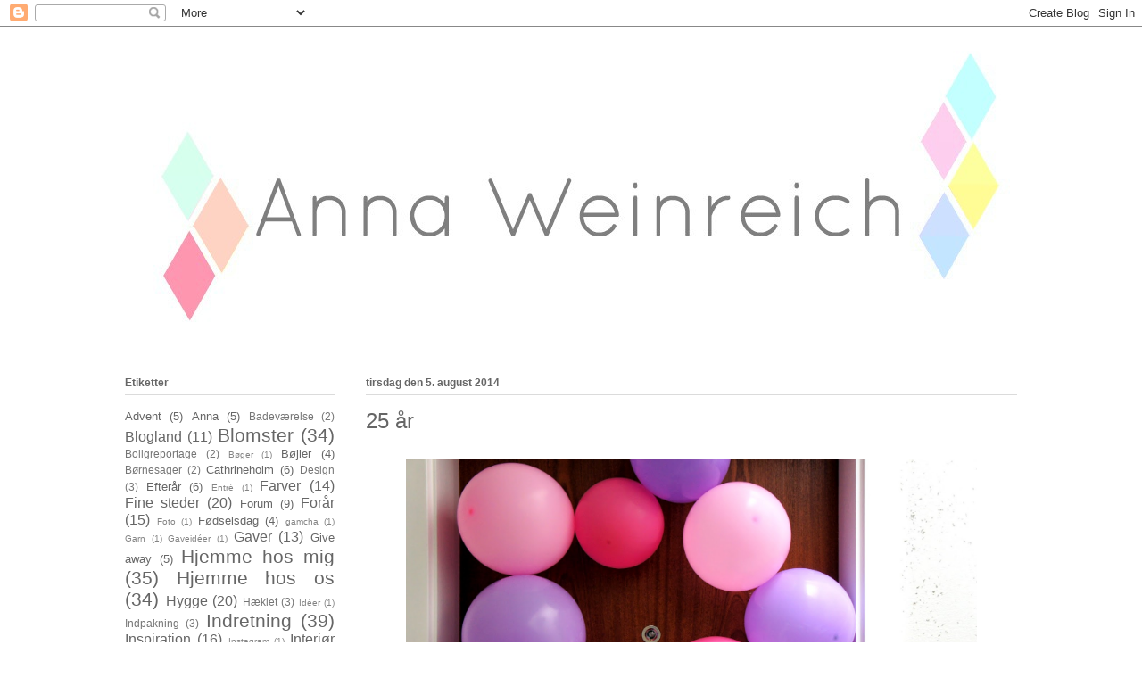

--- FILE ---
content_type: text/html; charset=UTF-8
request_url: https://annaweinreich.blogspot.com/2014/08/25-ar.html
body_size: 42583
content:
<!DOCTYPE html>
<html class='v2' dir='ltr' lang='da'>
<head>
<link href='https://www.blogger.com/static/v1/widgets/335934321-css_bundle_v2.css' rel='stylesheet' type='text/css'/>
<meta content='width=1100' name='viewport'/>
<meta content='text/html; charset=UTF-8' http-equiv='Content-Type'/>
<meta content='blogger' name='generator'/>
<link href='https://annaweinreich.blogspot.com/favicon.ico' rel='icon' type='image/x-icon'/>
<link href='http://annaweinreich.blogspot.com/2014/08/25-ar.html' rel='canonical'/>
<link rel="alternate" type="application/atom+xml" title="Anna Weinreich - Atom" href="https://annaweinreich.blogspot.com/feeds/posts/default" />
<link rel="alternate" type="application/rss+xml" title="Anna Weinreich - RSS" href="https://annaweinreich.blogspot.com/feeds/posts/default?alt=rss" />
<link rel="service.post" type="application/atom+xml" title="Anna Weinreich - Atom" href="https://www.blogger.com/feeds/6212884034355896505/posts/default" />

<link rel="alternate" type="application/atom+xml" title="Anna Weinreich - Atom" href="https://annaweinreich.blogspot.com/feeds/5493005954770627424/comments/default" />
<!--Can't find substitution for tag [blog.ieCssRetrofitLinks]-->
<link href='https://blogger.googleusercontent.com/img/b/R29vZ2xl/AVvXsEhDKCRFXhz70npBePNMc4RjvmyGxUgSRSgE-0c4dbSSH1rAtDKefQ3YIcAH_GLcRUEW2hE5bgau7Y745x9aYd3cEnPTRESLHT4YqgP9cVuss_3HTK2aG3OQCYdwv81XMvzUCrm6Qs0t1VEr/s1600/f%C3%B8s+082.JPG' rel='image_src'/>
<meta content='http://annaweinreich.blogspot.com/2014/08/25-ar.html' property='og:url'/>
<meta content='25 år' property='og:title'/>
<meta content='                 Lørdag rundede jeg 25 år og hvilken begavet dag det blev for mig.   Dagen blev fejret med hvad der dertil hører:   Familie,...' property='og:description'/>
<meta content='https://blogger.googleusercontent.com/img/b/R29vZ2xl/AVvXsEhDKCRFXhz70npBePNMc4RjvmyGxUgSRSgE-0c4dbSSH1rAtDKefQ3YIcAH_GLcRUEW2hE5bgau7Y745x9aYd3cEnPTRESLHT4YqgP9cVuss_3HTK2aG3OQCYdwv81XMvzUCrm6Qs0t1VEr/w1200-h630-p-k-no-nu/f%C3%B8s+082.JPG' property='og:image'/>
<title>Anna Weinreich: 25 år</title>
<style id='page-skin-1' type='text/css'><!--
/*
-----------------------------------------------
Blogger Template Style
Name:     Ethereal
Designer: Jason Morrow
URL:      jasonmorrow.etsy.com
----------------------------------------------- */
/* Content
----------------------------------------------- */
body {
font: normal normal 13px Arial, Tahoma, Helvetica, FreeSans, sans-serif;
color: #666666;
background: #ffffff none no-repeat scroll center center;
}
html body .content-outer {
min-width: 0;
max-width: 100%;
width: 100%;
}
a:link {
text-decoration: none;
color: #666666;
}
a:visited {
text-decoration: none;
color: #666666;
}
a:hover {
text-decoration: underline;
color: #666666;
}
.main-inner {
padding-top: 15px;
}
.body-fauxcolumn-outer {
background: transparent none repeat-x scroll top center;
}
.content-fauxcolumns .fauxcolumn-inner {
background: #ffffff url(//www.blogblog.com/1kt/ethereal/white-fade.png) repeat-x scroll top left;
border-left: 1px solid #ffffff;
border-right: 1px solid #ffffff;
}
/* Flexible Background
----------------------------------------------- */
.content-fauxcolumn-outer .fauxborder-left {
width: 100%;
padding-left: 0;
margin-left: -0;
background-color: transparent;
background-image: none;
background-repeat: no-repeat;
background-position: left top;
}
.content-fauxcolumn-outer .fauxborder-right {
margin-right: -0;
width: 0;
background-color: transparent;
background-image: none;
background-repeat: no-repeat;
background-position: right top;
}
/* Columns
----------------------------------------------- */
.content-inner {
padding: 0;
}
/* Header
----------------------------------------------- */
.header-inner {
padding: 27px 0 3px;
}
.header-inner .section {
margin: 0 35px;
}
.Header h1 {
font: normal normal 60px Times, 'Times New Roman', FreeSerif, serif;
color: #3d74a5;
}
.Header h1 a {
color: #3d74a5;
}
.Header .description {
font-size: 115%;
color: #666666;
}
.header-inner .Header .titlewrapper,
.header-inner .Header .descriptionwrapper {
padding-left: 0;
padding-right: 0;
margin-bottom: 0;
}
/* Tabs
----------------------------------------------- */
.tabs-outer {
position: relative;
background: transparent;
}
.tabs-cap-top, .tabs-cap-bottom {
position: absolute;
width: 100%;
}
.tabs-cap-bottom {
bottom: 0;
}
.tabs-inner {
padding: 0;
}
.tabs-inner .section {
margin: 0 35px;
}
*+html body .tabs-inner .widget li {
padding: 1px;
}
.PageList {
border-bottom: 1px solid #ffffff;
}
.tabs-inner .widget li.selected a,
.tabs-inner .widget li a:hover {
position: relative;
-moz-border-radius-topleft: 5px;
-moz-border-radius-topright: 5px;
-webkit-border-top-left-radius: 5px;
-webkit-border-top-right-radius: 5px;
-goog-ms-border-top-left-radius: 5px;
-goog-ms-border-top-right-radius: 5px;
border-top-left-radius: 5px;
border-top-right-radius: 5px;
background: #ffffff none ;
color: #ffffff;
}
.tabs-inner .widget li a {
display: inline-block;
margin: 0;
margin-right: 1px;
padding: .65em 1.5em;
font: normal normal 12px Arial, Tahoma, Helvetica, FreeSans, sans-serif;
color: #666666;
background-color: #ffffff;
-moz-border-radius-topleft: 5px;
-moz-border-radius-topright: 5px;
-webkit-border-top-left-radius: 5px;
-webkit-border-top-right-radius: 5px;
-goog-ms-border-top-left-radius: 5px;
-goog-ms-border-top-right-radius: 5px;
border-top-left-radius: 5px;
border-top-right-radius: 5px;
}
/* Headings
----------------------------------------------- */
h2 {
font: normal bold 12px Verdana, Geneva, sans-serif;
color: #666666;
}
/* Widgets
----------------------------------------------- */
.main-inner .column-left-inner {
padding: 0 0 0 20px;
}
.main-inner .column-left-inner .section {
margin-right: 0;
}
.main-inner .column-right-inner {
padding: 0 20px 0 0;
}
.main-inner .column-right-inner .section {
margin-left: 0;
}
.main-inner .section {
padding: 0;
}
.main-inner .widget {
padding: 0 0 15px;
margin: 20px 0;
border-bottom: 1px solid #dbdbdb;
}
.main-inner .widget h2 {
margin: 0;
padding: .6em 0 .5em;
}
.footer-inner .widget h2 {
padding: 0 0 .4em;
}
.main-inner .widget h2 + div, .footer-inner .widget h2 + div {
padding-top: 15px;
}
.main-inner .widget .widget-content {
margin: 0;
padding: 15px 0 0;
}
.main-inner .widget ul, .main-inner .widget #ArchiveList ul.flat {
margin: -15px -15px -15px;
padding: 0;
list-style: none;
}
.main-inner .sidebar .widget h2 {
border-bottom: 1px solid #dbdbdb;
}
.main-inner .widget #ArchiveList {
margin: -15px 0 0;
}
.main-inner .widget ul li, .main-inner .widget #ArchiveList ul.flat li {
padding: .5em 15px;
text-indent: 0;
}
.main-inner .widget #ArchiveList ul li {
padding-top: .25em;
padding-bottom: .25em;
}
.main-inner .widget ul li:first-child, .main-inner .widget #ArchiveList ul.flat li:first-child {
border-top: none;
}
.main-inner .widget ul li:last-child, .main-inner .widget #ArchiveList ul.flat li:last-child {
border-bottom: none;
}
.main-inner .widget .post-body ul {
padding: 0 2.5em;
margin: .5em 0;
list-style: disc;
}
.main-inner .widget .post-body ul li {
padding: 0.25em 0;
margin-bottom: .25em;
color: #666666;
border: none;
}
.footer-inner .widget ul {
padding: 0;
list-style: none;
}
.widget .zippy {
color: #666666;
}
/* Posts
----------------------------------------------- */
.main.section {
margin: 0 20px;
}
body .main-inner .Blog {
padding: 0;
background-color: transparent;
border: none;
}
.main-inner .widget h2.date-header {
border-bottom: 1px solid #dbdbdb;
}
.date-outer {
position: relative;
margin: 15px 0 20px;
}
.date-outer:first-child {
margin-top: 0;
}
.date-posts {
clear: both;
}
.post-outer, .inline-ad {
border-bottom: 1px solid #dbdbdb;
padding: 30px 0;
}
.post-outer {
padding-bottom: 10px;
}
.post-outer:first-child {
padding-top: 0;
border-top: none;
}
.post-outer:last-child, .inline-ad:last-child {
border-bottom: none;
}
.post-body img {
padding: 8px;
}
h3.post-title, h4 {
font: normal normal 24px Arial, Tahoma, Helvetica, FreeSans, sans-serif;
color: #666666;
}
h3.post-title a {
font: normal normal 24px Arial, Tahoma, Helvetica, FreeSans, sans-serif;
color: #666666;
text-decoration: none;
}
h3.post-title a:hover {
color: #666666;
text-decoration: underline;
}
.post-header {
margin: 0 0 1.5em;
}
.post-body {
line-height: 1.4;
}
.post-footer {
margin: 1.5em 0 0;
}
#blog-pager {
padding: 15px;
}
.blog-feeds, .post-feeds {
margin: 1em 0;
text-align: center;
}
.post-outer .comments {
margin-top: 2em;
}
/* Comments
----------------------------------------------- */
.comments .comments-content .icon.blog-author {
background-repeat: no-repeat;
background-image: url([data-uri]);
}
.comments .comments-content .loadmore a {
background: #ffffff url(//www.blogblog.com/1kt/ethereal/white-fade.png) repeat-x scroll top left;
}
.comments .comments-content .loadmore a {
border-top: 1px solid #dbdbdb;
border-bottom: 1px solid #dbdbdb;
}
.comments .comment-thread.inline-thread {
background: #ffffff url(//www.blogblog.com/1kt/ethereal/white-fade.png) repeat-x scroll top left;
}
.comments .continue {
border-top: 2px solid #dbdbdb;
}
/* Footer
----------------------------------------------- */
.footer-inner {
padding: 30px 0;
overflow: hidden;
}
/* Mobile
----------------------------------------------- */
body.mobile  {
background-size: auto
}
.mobile .body-fauxcolumn-outer {
background: ;
}
.mobile .content-fauxcolumns .fauxcolumn-inner {
opacity: 0.75;
}
.mobile .content-fauxcolumn-outer .fauxborder-right {
margin-right: 0;
}
.mobile-link-button {
background-color: #ffffff;
}
.mobile-link-button a:link, .mobile-link-button a:visited {
color: #ffffff;
}
.mobile-index-contents {
color: #444444;
}
.mobile .body-fauxcolumn-outer {
background-size: 100% auto;
}
.mobile .mobile-date-outer {
border-bottom: transparent;
}
.mobile .PageList {
border-bottom: none;
}
.mobile .tabs-inner .section {
margin: 0;
}
.mobile .tabs-inner .PageList .widget-content {
background: #ffffff none;
color: #ffffff;
}
.mobile .tabs-inner .PageList .widget-content .pagelist-arrow {
border-left: 1px solid #ffffff;
}
.mobile .footer-inner {
overflow: visible;
}
body.mobile .AdSense {
margin: 0 -10px;
}

--></style>
<style id='template-skin-1' type='text/css'><!--
body {
min-width: 1070px;
}
.content-outer, .content-fauxcolumn-outer, .region-inner {
min-width: 1070px;
max-width: 1070px;
_width: 1070px;
}
.main-inner .columns {
padding-left: 270px;
padding-right: 0px;
}
.main-inner .fauxcolumn-center-outer {
left: 270px;
right: 0px;
/* IE6 does not respect left and right together */
_width: expression(this.parentNode.offsetWidth -
parseInt("270px") -
parseInt("0px") + 'px');
}
.main-inner .fauxcolumn-left-outer {
width: 270px;
}
.main-inner .fauxcolumn-right-outer {
width: 0px;
}
.main-inner .column-left-outer {
width: 270px;
right: 100%;
margin-left: -270px;
}
.main-inner .column-right-outer {
width: 0px;
margin-right: -0px;
}
#layout {
min-width: 0;
}
#layout .content-outer {
min-width: 0;
width: 800px;
}
#layout .region-inner {
min-width: 0;
width: auto;
}
body#layout div.add_widget {
padding: 8px;
}
body#layout div.add_widget a {
margin-left: 32px;
}
--></style>
<link href='https://www.blogger.com/dyn-css/authorization.css?targetBlogID=6212884034355896505&amp;zx=7e5af7b7-3eac-4b49-85b0-ef419663786a' media='none' onload='if(media!=&#39;all&#39;)media=&#39;all&#39;' rel='stylesheet'/><noscript><link href='https://www.blogger.com/dyn-css/authorization.css?targetBlogID=6212884034355896505&amp;zx=7e5af7b7-3eac-4b49-85b0-ef419663786a' rel='stylesheet'/></noscript>
<meta name='google-adsense-platform-account' content='ca-host-pub-1556223355139109'/>
<meta name='google-adsense-platform-domain' content='blogspot.com'/>

</head>
<body class='loading variant-blossoms1Blue'>
<div class='navbar section' id='navbar' name='Navigationslinje'><div class='widget Navbar' data-version='1' id='Navbar1'><script type="text/javascript">
    function setAttributeOnload(object, attribute, val) {
      if(window.addEventListener) {
        window.addEventListener('load',
          function(){ object[attribute] = val; }, false);
      } else {
        window.attachEvent('onload', function(){ object[attribute] = val; });
      }
    }
  </script>
<div id="navbar-iframe-container"></div>
<script type="text/javascript" src="https://apis.google.com/js/platform.js"></script>
<script type="text/javascript">
      gapi.load("gapi.iframes:gapi.iframes.style.bubble", function() {
        if (gapi.iframes && gapi.iframes.getContext) {
          gapi.iframes.getContext().openChild({
              url: 'https://www.blogger.com/navbar/6212884034355896505?po\x3d5493005954770627424\x26origin\x3dhttps://annaweinreich.blogspot.com',
              where: document.getElementById("navbar-iframe-container"),
              id: "navbar-iframe"
          });
        }
      });
    </script><script type="text/javascript">
(function() {
var script = document.createElement('script');
script.type = 'text/javascript';
script.src = '//pagead2.googlesyndication.com/pagead/js/google_top_exp.js';
var head = document.getElementsByTagName('head')[0];
if (head) {
head.appendChild(script);
}})();
</script>
</div></div>
<div class='body-fauxcolumns'>
<div class='fauxcolumn-outer body-fauxcolumn-outer'>
<div class='cap-top'>
<div class='cap-left'></div>
<div class='cap-right'></div>
</div>
<div class='fauxborder-left'>
<div class='fauxborder-right'></div>
<div class='fauxcolumn-inner'>
</div>
</div>
<div class='cap-bottom'>
<div class='cap-left'></div>
<div class='cap-right'></div>
</div>
</div>
</div>
<div class='content'>
<div class='content-fauxcolumns'>
<div class='fauxcolumn-outer content-fauxcolumn-outer'>
<div class='cap-top'>
<div class='cap-left'></div>
<div class='cap-right'></div>
</div>
<div class='fauxborder-left'>
<div class='fauxborder-right'></div>
<div class='fauxcolumn-inner'>
</div>
</div>
<div class='cap-bottom'>
<div class='cap-left'></div>
<div class='cap-right'></div>
</div>
</div>
</div>
<div class='content-outer'>
<div class='content-cap-top cap-top'>
<div class='cap-left'></div>
<div class='cap-right'></div>
</div>
<div class='fauxborder-left content-fauxborder-left'>
<div class='fauxborder-right content-fauxborder-right'></div>
<div class='content-inner'>
<header>
<div class='header-outer'>
<div class='header-cap-top cap-top'>
<div class='cap-left'></div>
<div class='cap-right'></div>
</div>
<div class='fauxborder-left header-fauxborder-left'>
<div class='fauxborder-right header-fauxborder-right'></div>
<div class='region-inner header-inner'>
<div class='header section' id='header' name='Overskrift'><div class='widget Header' data-version='1' id='Header1'>
<div id='header-inner'>
<a href='https://annaweinreich.blogspot.com/' style='display: block'>
<img alt='Anna Weinreich' height='340px; ' id='Header1_headerimg' src='https://blogger.googleusercontent.com/img/b/R29vZ2xl/AVvXsEjnTL3juexsQAWxmCGhoACg5dhB2z6vJrVKr61MT3lTy_yht61E_KSnKs_Q2bggjyoa52mTKYWvq_K8Xae_FhknoJg5klb47tx4JLm7sT_k4JZA3rmrXkQthTlauPrUouys8spgvR7MZ_E/s1600/HeaderBREDannaw8.jpg' style='display: block' width='992px; '/>
</a>
</div>
</div></div>
</div>
</div>
<div class='header-cap-bottom cap-bottom'>
<div class='cap-left'></div>
<div class='cap-right'></div>
</div>
</div>
</header>
<div class='tabs-outer'>
<div class='tabs-cap-top cap-top'>
<div class='cap-left'></div>
<div class='cap-right'></div>
</div>
<div class='fauxborder-left tabs-fauxborder-left'>
<div class='fauxborder-right tabs-fauxborder-right'></div>
<div class='region-inner tabs-inner'>
<div class='tabs section' id='crosscol' name='Felt over alle kolonner'><div class='widget HTML' data-version='1' id='HTML2'>
<div class='widget-content'>
<script type="text/javascript" src="//wepromote.dk/counter/we_track_blog.js"></script>
<script type='text/javascript'>we_track_this_blog('52521667');</script>
</div>
<div class='clear'></div>
</div></div>
<div class='tabs no-items section' id='crosscol-overflow' name='Cross-Column 2'></div>
</div>
</div>
<div class='tabs-cap-bottom cap-bottom'>
<div class='cap-left'></div>
<div class='cap-right'></div>
</div>
</div>
<div class='main-outer'>
<div class='main-cap-top cap-top'>
<div class='cap-left'></div>
<div class='cap-right'></div>
</div>
<div class='fauxborder-left main-fauxborder-left'>
<div class='fauxborder-right main-fauxborder-right'></div>
<div class='region-inner main-inner'>
<div class='columns fauxcolumns'>
<div class='fauxcolumn-outer fauxcolumn-center-outer'>
<div class='cap-top'>
<div class='cap-left'></div>
<div class='cap-right'></div>
</div>
<div class='fauxborder-left'>
<div class='fauxborder-right'></div>
<div class='fauxcolumn-inner'>
</div>
</div>
<div class='cap-bottom'>
<div class='cap-left'></div>
<div class='cap-right'></div>
</div>
</div>
<div class='fauxcolumn-outer fauxcolumn-left-outer'>
<div class='cap-top'>
<div class='cap-left'></div>
<div class='cap-right'></div>
</div>
<div class='fauxborder-left'>
<div class='fauxborder-right'></div>
<div class='fauxcolumn-inner'>
</div>
</div>
<div class='cap-bottom'>
<div class='cap-left'></div>
<div class='cap-right'></div>
</div>
</div>
<div class='fauxcolumn-outer fauxcolumn-right-outer'>
<div class='cap-top'>
<div class='cap-left'></div>
<div class='cap-right'></div>
</div>
<div class='fauxborder-left'>
<div class='fauxborder-right'></div>
<div class='fauxcolumn-inner'>
</div>
</div>
<div class='cap-bottom'>
<div class='cap-left'></div>
<div class='cap-right'></div>
</div>
</div>
<!-- corrects IE6 width calculation -->
<div class='columns-inner'>
<div class='column-center-outer'>
<div class='column-center-inner'>
<div class='main section' id='main' name='Hovedsektion'><div class='widget Blog' data-version='1' id='Blog1'>
<div class='blog-posts hfeed'>

          <div class="date-outer">
        
<h2 class='date-header'><span>tirsdag den 5. august 2014</span></h2>

          <div class="date-posts">
        
<div class='post-outer'>
<div class='post hentry uncustomized-post-template' itemprop='blogPost' itemscope='itemscope' itemtype='http://schema.org/BlogPosting'>
<meta content='https://blogger.googleusercontent.com/img/b/R29vZ2xl/AVvXsEhDKCRFXhz70npBePNMc4RjvmyGxUgSRSgE-0c4dbSSH1rAtDKefQ3YIcAH_GLcRUEW2hE5bgau7Y745x9aYd3cEnPTRESLHT4YqgP9cVuss_3HTK2aG3OQCYdwv81XMvzUCrm6Qs0t1VEr/s1600/f%C3%B8s+082.JPG' itemprop='image_url'/>
<meta content='6212884034355896505' itemprop='blogId'/>
<meta content='5493005954770627424' itemprop='postId'/>
<a name='5493005954770627424'></a>
<h3 class='post-title entry-title' itemprop='name'>
25 år
</h3>
<div class='post-header'>
<div class='post-header-line-1'></div>
</div>
<div class='post-body entry-content' id='post-body-5493005954770627424' itemprop='description articleBody'>
<div align="center">
<a href="https://blogger.googleusercontent.com/img/b/R29vZ2xl/AVvXsEhDKCRFXhz70npBePNMc4RjvmyGxUgSRSgE-0c4dbSSH1rAtDKefQ3YIcAH_GLcRUEW2hE5bgau7Y745x9aYd3cEnPTRESLHT4YqgP9cVuss_3HTK2aG3OQCYdwv81XMvzUCrm6Qs0t1VEr/s1600/f%C3%B8s+082.JPG" style="margin-left: 1em; margin-right: 1em;"><img border="0" height="426" src="https://blogger.googleusercontent.com/img/b/R29vZ2xl/AVvXsEhDKCRFXhz70npBePNMc4RjvmyGxUgSRSgE-0c4dbSSH1rAtDKefQ3YIcAH_GLcRUEW2hE5bgau7Y745x9aYd3cEnPTRESLHT4YqgP9cVuss_3HTK2aG3OQCYdwv81XMvzUCrm6Qs0t1VEr/s1600/f%C3%B8s+082.JPG" width="640" /></a></div>
<div class="separator" style="clear: both; text-align: center;">
<a href="https://blogger.googleusercontent.com/img/b/R29vZ2xl/AVvXsEi8kFyu3sgAhi2WN-YxtaGMEJhapvedsCYn-6BEh5IbGwVBraTIB9X7J726qD0tzQMp_kdivaCu1kDTTfGPHUvlcwv0lkIunogvTKI1DqzS6HHt5XememDa6SYP7oXBFBFp5Ejh99uS3ysQ/s1600/f%C3%B8s+027.JPG" style="margin-left: 1em; margin-right: 1em;"><img border="0" height="426" src="https://blogger.googleusercontent.com/img/b/R29vZ2xl/AVvXsEi8kFyu3sgAhi2WN-YxtaGMEJhapvedsCYn-6BEh5IbGwVBraTIB9X7J726qD0tzQMp_kdivaCu1kDTTfGPHUvlcwv0lkIunogvTKI1DqzS6HHt5XememDa6SYP7oXBFBFp5Ejh99uS3ysQ/s1600/f%C3%B8s+027.JPG" width="640" /></a></div>
<div class="separator" style="clear: both; text-align: center;"><br /></div>
<div class="separator" style="clear: both; text-align: center;"><br /></div>
<div class="separator" style="clear: both; text-align: center;">
<a href="https://blogger.googleusercontent.com/img/b/R29vZ2xl/AVvXsEjilpl9ZY71omUGkS4qr47kUJAWNLhtVzIT4-Bd4X6a3W-zxOtI2WMHN-dRs3BzY27R0OJGI4wrkmIvWKIouc9_q2s0If4dKL_mYlkGp1XmT_ilJKpDsbhXZLb4Ru7Wwp_IAYBIMphpihVM/s1600/mimi+025.JPG" style="margin-left: 1em; margin-right: 1em;"><img border="0" height="324" src="https://blogger.googleusercontent.com/img/b/R29vZ2xl/AVvXsEjilpl9ZY71omUGkS4qr47kUJAWNLhtVzIT4-Bd4X6a3W-zxOtI2WMHN-dRs3BzY27R0OJGI4wrkmIvWKIouc9_q2s0If4dKL_mYlkGp1XmT_ilJKpDsbhXZLb4Ru7Wwp_IAYBIMphpihVM/s1600/mimi+025.JPG" width="640" /></a></div>
<div class="separator" style="clear: both; text-align: center;">
<a href="https://blogger.googleusercontent.com/img/b/R29vZ2xl/AVvXsEj_Wx_rGG8Yxf6c77s94qaxE8mwNaejh1i9avuP-PVHIXR1_tqm84JSF9JOXAPi9XxaVRydsJ-JYEXn0FFt5WAClzQ6r-NWlbs0DCOvCWX37EbTvZYUCk1XZmRk-F4QBI04-6L21pu1JCTW/s1600/f%C3%B8s+031.JPG" style="margin-left: 1em; margin-right: 1em;"><img border="0" height="426" src="https://blogger.googleusercontent.com/img/b/R29vZ2xl/AVvXsEj_Wx_rGG8Yxf6c77s94qaxE8mwNaejh1i9avuP-PVHIXR1_tqm84JSF9JOXAPi9XxaVRydsJ-JYEXn0FFt5WAClzQ6r-NWlbs0DCOvCWX37EbTvZYUCk1XZmRk-F4QBI04-6L21pu1JCTW/s1600/f%C3%B8s+031.JPG" width="640" /></a></div>
<div class="separator" style="clear: both; text-align: center;">
<a href="https://blogger.googleusercontent.com/img/b/R29vZ2xl/AVvXsEhmkUiqYW6cAmNsGvfTw6hPZKPZKoWUWJeYt2-0KiObvC4zNS9b8ZqvVEaNQrgk5IlncN5zdUemuHkqfLHQa_FtubxL8SjyuSvEI26hOofP7QjuI5V0jAf1zOG9UEZ-jSk4O0Kfx5rRjhrr/s1600/slik+029.JPG" style="margin-left: 1em; margin-right: 1em;"><img border="0" height="426" src="https://blogger.googleusercontent.com/img/b/R29vZ2xl/AVvXsEhmkUiqYW6cAmNsGvfTw6hPZKPZKoWUWJeYt2-0KiObvC4zNS9b8ZqvVEaNQrgk5IlncN5zdUemuHkqfLHQa_FtubxL8SjyuSvEI26hOofP7QjuI5V0jAf1zOG9UEZ-jSk4O0Kfx5rRjhrr/s1600/slik+029.JPG" width="640" /></a></div>
<div class="separator" style="clear: both; text-align: center;">
<a href="https://blogger.googleusercontent.com/img/b/R29vZ2xl/AVvXsEipbSFYCo2e3X3QS7RJQIsW2Zbn6Wv5zZZzVRLXPhF9aqOZV1iot5V9zLGmSGUBBIwhOEQ8a-DscNqI586Pb6Cv4SuMB2IdguxIWsgyydDq7QJA6D6Xa42KC3CT1IKe9TmWxbzIj1Sgtayj/s1600/f%C3%B8s+062.JPG" style="margin-left: 1em; margin-right: 1em;"><img border="0" height="426" src="https://blogger.googleusercontent.com/img/b/R29vZ2xl/AVvXsEipbSFYCo2e3X3QS7RJQIsW2Zbn6Wv5zZZzVRLXPhF9aqOZV1iot5V9zLGmSGUBBIwhOEQ8a-DscNqI586Pb6Cv4SuMB2IdguxIWsgyydDq7QJA6D6Xa42KC3CT1IKe9TmWxbzIj1Sgtayj/s1600/f%C3%B8s+062.JPG" width="640" /></a></div>
<div class="separator" style="clear: both; text-align: center;">
<a href="https://blogger.googleusercontent.com/img/b/R29vZ2xl/AVvXsEh2A9p4kxcxsNMirFOZmMWlMv_ogWV-Xm6PB8pJKntCMath0mwZkEoTgxGHZBMtxHOM97Vbz3W_ahB8JJ8eQ-mLmy3YO_xzUoQ3nmEJk13lakgZJd3w3pxNYnUFgYhtJCW2nj4YrKGdQsuM/s1600/mimi+010.JPG" style="margin-left: 1em; margin-right: 1em;"><img border="0" height="426" src="https://blogger.googleusercontent.com/img/b/R29vZ2xl/AVvXsEh2A9p4kxcxsNMirFOZmMWlMv_ogWV-Xm6PB8pJKntCMath0mwZkEoTgxGHZBMtxHOM97Vbz3W_ahB8JJ8eQ-mLmy3YO_xzUoQ3nmEJk13lakgZJd3w3pxNYnUFgYhtJCW2nj4YrKGdQsuM/s1600/mimi+010.JPG" width="640" /></a></div>
<div align="center">
Lørdag rundede jeg 25 år og hvilken begavet dag det blev for mig.</div>
<div align="center">
Dagen blev fejret med hvad der dertil hører: </div>
<div align="center">
Familie, champagnebrunch, kage, gaver, rundbold, dåseskjul, grill, venner og veninder og en våd fest til den lyse morgen.</div>
<div style='clear: both;'></div>
</div>
<div class='post-footer'>
<div class='post-footer-line post-footer-line-1'>
<span class='post-author vcard'>
Indsendt af
<span class='fn' itemprop='author' itemscope='itemscope' itemtype='http://schema.org/Person'>
<meta content='https://www.blogger.com/profile/10309295128719367913' itemprop='url'/>
<a class='g-profile' href='https://www.blogger.com/profile/10309295128719367913' rel='author' title='author profile'>
<span itemprop='name'>Anna Marie Weinreich</span>
</a>
</span>
</span>
<span class='post-timestamp'>
kl.
<meta content='http://annaweinreich.blogspot.com/2014/08/25-ar.html' itemprop='url'/>
<a class='timestamp-link' href='https://annaweinreich.blogspot.com/2014/08/25-ar.html' rel='bookmark' title='permanent link'><abbr class='published' itemprop='datePublished' title='2014-08-05T20:34:00Z'>20.34</abbr></a>
</span>
<span class='post-comment-link'>
</span>
<span class='post-icons'>
<span class='item-action'>
<a href='https://www.blogger.com/email-post/6212884034355896505/5493005954770627424' title='Send opslag med mail'>
<img alt='' class='icon-action' height='13' src='https://resources.blogblog.com/img/icon18_email.gif' width='18'/>
</a>
</span>
<span class='item-control blog-admin pid-932737085'>
<a href='https://www.blogger.com/post-edit.g?blogID=6212884034355896505&postID=5493005954770627424&from=pencil' title='Rediger opslag'>
<img alt='' class='icon-action' height='18' src='https://resources.blogblog.com/img/icon18_edit_allbkg.gif' width='18'/>
</a>
</span>
</span>
<div class='post-share-buttons goog-inline-block'>
<a class='goog-inline-block share-button sb-email' href='https://www.blogger.com/share-post.g?blogID=6212884034355896505&postID=5493005954770627424&target=email' target='_blank' title='Send med mail'><span class='share-button-link-text'>Send med mail</span></a><a class='goog-inline-block share-button sb-blog' href='https://www.blogger.com/share-post.g?blogID=6212884034355896505&postID=5493005954770627424&target=blog' onclick='window.open(this.href, "_blank", "height=270,width=475"); return false;' target='_blank' title='Blog om dette!'><span class='share-button-link-text'>Blog om dette!</span></a><a class='goog-inline-block share-button sb-twitter' href='https://www.blogger.com/share-post.g?blogID=6212884034355896505&postID=5493005954770627424&target=twitter' target='_blank' title='Del på X'><span class='share-button-link-text'>Del på X</span></a><a class='goog-inline-block share-button sb-facebook' href='https://www.blogger.com/share-post.g?blogID=6212884034355896505&postID=5493005954770627424&target=facebook' onclick='window.open(this.href, "_blank", "height=430,width=640"); return false;' target='_blank' title='Del via Facebook'><span class='share-button-link-text'>Del via Facebook</span></a><a class='goog-inline-block share-button sb-pinterest' href='https://www.blogger.com/share-post.g?blogID=6212884034355896505&postID=5493005954770627424&target=pinterest' target='_blank' title='Del på Pinterest'><span class='share-button-link-text'>Del på Pinterest</span></a>
</div>
</div>
<div class='post-footer-line post-footer-line-2'>
<span class='post-labels'>
Etiketter:
<a href='https://annaweinreich.blogspot.com/search/label/F%C3%B8dselsdag' rel='tag'>Fødselsdag</a>,
<a href='https://annaweinreich.blogspot.com/search/label/Gaver' rel='tag'>Gaver</a>,
<a href='https://annaweinreich.blogspot.com/search/label/Sommer' rel='tag'>Sommer</a>
</span>
</div>
<div class='post-footer-line post-footer-line-3'>
<span class='post-location'>
</span>
</div>
</div>
</div>
<div class='comments' id='comments'>
<a name='comments'></a>
<h4>2 kommentarer:</h4>
<div class='comments-content'>
<script async='async' src='' type='text/javascript'></script>
<script type='text/javascript'>
    (function() {
      var items = null;
      var msgs = null;
      var config = {};

// <![CDATA[
      var cursor = null;
      if (items && items.length > 0) {
        cursor = parseInt(items[items.length - 1].timestamp) + 1;
      }

      var bodyFromEntry = function(entry) {
        var text = (entry &&
                    ((entry.content && entry.content.$t) ||
                     (entry.summary && entry.summary.$t))) ||
            '';
        if (entry && entry.gd$extendedProperty) {
          for (var k in entry.gd$extendedProperty) {
            if (entry.gd$extendedProperty[k].name == 'blogger.contentRemoved') {
              return '<span class="deleted-comment">' + text + '</span>';
            }
          }
        }
        return text;
      }

      var parse = function(data) {
        cursor = null;
        var comments = [];
        if (data && data.feed && data.feed.entry) {
          for (var i = 0, entry; entry = data.feed.entry[i]; i++) {
            var comment = {};
            // comment ID, parsed out of the original id format
            var id = /blog-(\d+).post-(\d+)/.exec(entry.id.$t);
            comment.id = id ? id[2] : null;
            comment.body = bodyFromEntry(entry);
            comment.timestamp = Date.parse(entry.published.$t) + '';
            if (entry.author && entry.author.constructor === Array) {
              var auth = entry.author[0];
              if (auth) {
                comment.author = {
                  name: (auth.name ? auth.name.$t : undefined),
                  profileUrl: (auth.uri ? auth.uri.$t : undefined),
                  avatarUrl: (auth.gd$image ? auth.gd$image.src : undefined)
                };
              }
            }
            if (entry.link) {
              if (entry.link[2]) {
                comment.link = comment.permalink = entry.link[2].href;
              }
              if (entry.link[3]) {
                var pid = /.*comments\/default\/(\d+)\?.*/.exec(entry.link[3].href);
                if (pid && pid[1]) {
                  comment.parentId = pid[1];
                }
              }
            }
            comment.deleteclass = 'item-control blog-admin';
            if (entry.gd$extendedProperty) {
              for (var k in entry.gd$extendedProperty) {
                if (entry.gd$extendedProperty[k].name == 'blogger.itemClass') {
                  comment.deleteclass += ' ' + entry.gd$extendedProperty[k].value;
                } else if (entry.gd$extendedProperty[k].name == 'blogger.displayTime') {
                  comment.displayTime = entry.gd$extendedProperty[k].value;
                }
              }
            }
            comments.push(comment);
          }
        }
        return comments;
      };

      var paginator = function(callback) {
        if (hasMore()) {
          var url = config.feed + '?alt=json&v=2&orderby=published&reverse=false&max-results=50';
          if (cursor) {
            url += '&published-min=' + new Date(cursor).toISOString();
          }
          window.bloggercomments = function(data) {
            var parsed = parse(data);
            cursor = parsed.length < 50 ? null
                : parseInt(parsed[parsed.length - 1].timestamp) + 1
            callback(parsed);
            window.bloggercomments = null;
          }
          url += '&callback=bloggercomments';
          var script = document.createElement('script');
          script.type = 'text/javascript';
          script.src = url;
          document.getElementsByTagName('head')[0].appendChild(script);
        }
      };
      var hasMore = function() {
        return !!cursor;
      };
      var getMeta = function(key, comment) {
        if ('iswriter' == key) {
          var matches = !!comment.author
              && comment.author.name == config.authorName
              && comment.author.profileUrl == config.authorUrl;
          return matches ? 'true' : '';
        } else if ('deletelink' == key) {
          return config.baseUri + '/comment/delete/'
               + config.blogId + '/' + comment.id;
        } else if ('deleteclass' == key) {
          return comment.deleteclass;
        }
        return '';
      };

      var replybox = null;
      var replyUrlParts = null;
      var replyParent = undefined;

      var onReply = function(commentId, domId) {
        if (replybox == null) {
          // lazily cache replybox, and adjust to suit this style:
          replybox = document.getElementById('comment-editor');
          if (replybox != null) {
            replybox.height = '250px';
            replybox.style.display = 'block';
            replyUrlParts = replybox.src.split('#');
          }
        }
        if (replybox && (commentId !== replyParent)) {
          replybox.src = '';
          document.getElementById(domId).insertBefore(replybox, null);
          replybox.src = replyUrlParts[0]
              + (commentId ? '&parentID=' + commentId : '')
              + '#' + replyUrlParts[1];
          replyParent = commentId;
        }
      };

      var hash = (window.location.hash || '#').substring(1);
      var startThread, targetComment;
      if (/^comment-form_/.test(hash)) {
        startThread = hash.substring('comment-form_'.length);
      } else if (/^c[0-9]+$/.test(hash)) {
        targetComment = hash.substring(1);
      }

      // Configure commenting API:
      var configJso = {
        'maxDepth': config.maxThreadDepth
      };
      var provider = {
        'id': config.postId,
        'data': items,
        'loadNext': paginator,
        'hasMore': hasMore,
        'getMeta': getMeta,
        'onReply': onReply,
        'rendered': true,
        'initComment': targetComment,
        'initReplyThread': startThread,
        'config': configJso,
        'messages': msgs
      };

      var render = function() {
        if (window.goog && window.goog.comments) {
          var holder = document.getElementById('comment-holder');
          window.goog.comments.render(holder, provider);
        }
      };

      // render now, or queue to render when library loads:
      if (window.goog && window.goog.comments) {
        render();
      } else {
        window.goog = window.goog || {};
        window.goog.comments = window.goog.comments || {};
        window.goog.comments.loadQueue = window.goog.comments.loadQueue || [];
        window.goog.comments.loadQueue.push(render);
      }
    })();
// ]]>
  </script>
<div id='comment-holder'>
<div class="comment-thread toplevel-thread"><ol id="top-ra"><li class="comment" id="c5318793983516245602"><div class="avatar-image-container"><img src="//blogger.googleusercontent.com/img/b/R29vZ2xl/AVvXsEijwVbKzjE7AFCnRw6LJz0CU2x0rcRG_jU2I5mJXwJ04eo2_StkTM1kWk5h4ypbjonG3ZrOI0Kmb1GbAR5UjCPl796X-ta2ksQ4_KGcvdURA9hlgD-8XFs0TbMPkNAo6IE/s45-c/20121021-Victors-barned%C3%A5b+set+med+Nannas+og+Mettes+kameraer+%2831%29.JPG" alt=""/></div><div class="comment-block"><div class="comment-header"><cite class="user"><a href="https://www.blogger.com/profile/15209136619794667317" rel="nofollow">Maria</a></cite><span class="icon user "></span><span class="datetime secondary-text"><a rel="nofollow" href="https://annaweinreich.blogspot.com/2014/08/25-ar.html?showComment=1407271508293#c5318793983516245602">5. august 2014 kl. 20.45</a></span></div><p class="comment-content">Stort tillykke med fødselsdagen. Det ser ud til at du har haft en fantastisk dag.<br>Kh Maria (min-mors-miakler)</p><span class="comment-actions secondary-text"><a class="comment-reply" target="_self" data-comment-id="5318793983516245602">Svar</a><span class="item-control blog-admin blog-admin pid-160244341"><a target="_self" href="https://www.blogger.com/comment/delete/6212884034355896505/5318793983516245602">Slet</a></span></span></div><div class="comment-replies"><div id="c5318793983516245602-rt" class="comment-thread inline-thread hidden"><span class="thread-toggle thread-expanded"><span class="thread-arrow"></span><span class="thread-count"><a target="_self">Svar</a></span></span><ol id="c5318793983516245602-ra" class="thread-chrome thread-expanded"><div></div><div id="c5318793983516245602-continue" class="continue"><a class="comment-reply" target="_self" data-comment-id="5318793983516245602">Svar</a></div></ol></div></div><div class="comment-replybox-single" id="c5318793983516245602-ce"></div></li><li class="comment" id="c6658620898493312117"><div class="avatar-image-container"><img src="//blogger.googleusercontent.com/img/b/R29vZ2xl/AVvXsEhfE2AsHjUN_Nfe9_Tv2SeP3Ust-NOi9n4zbcG_XMWp50n5S8dgfKHtKrds7kbTmB5v9q2WGjoCe7beB4yWFZIgOk4UaYv_Ot48jO7ChIiM_aTGRBJGWLcAVqv5HAc38io/s45-c/Elena+Nielsen+blogger+profil.png" alt=""/></div><div class="comment-block"><div class="comment-header"><cite class="user"><a href="https://www.blogger.com/profile/12798789214684678350" rel="nofollow">Elena - Cupcake By Me</a></cite><span class="icon user "></span><span class="datetime secondary-text"><a rel="nofollow" href="https://annaweinreich.blogspot.com/2014/08/25-ar.html?showComment=1407343050353#c6658620898493312117">6. august 2014 kl. 16.37</a></span></div><p class="comment-content">Tillykke med den &quot;halvtrunde&quot; fødselsdag! Sikke nogle flotte billeder! Du er bare så god til det :)</p><span class="comment-actions secondary-text"><a class="comment-reply" target="_self" data-comment-id="6658620898493312117">Svar</a><span class="item-control blog-admin blog-admin pid-1435534178"><a target="_self" href="https://www.blogger.com/comment/delete/6212884034355896505/6658620898493312117">Slet</a></span></span></div><div class="comment-replies"><div id="c6658620898493312117-rt" class="comment-thread inline-thread hidden"><span class="thread-toggle thread-expanded"><span class="thread-arrow"></span><span class="thread-count"><a target="_self">Svar</a></span></span><ol id="c6658620898493312117-ra" class="thread-chrome thread-expanded"><div></div><div id="c6658620898493312117-continue" class="continue"><a class="comment-reply" target="_self" data-comment-id="6658620898493312117">Svar</a></div></ol></div></div><div class="comment-replybox-single" id="c6658620898493312117-ce"></div></li></ol><div id="top-continue" class="continue"><a class="comment-reply" target="_self">Tilføj kommentar</a></div><div class="comment-replybox-thread" id="top-ce"></div><div class="loadmore hidden" data-post-id="5493005954770627424"><a target="_self">Indlæs flere...</a></div></div>
</div>
</div>
<p class='comment-footer'>
<div class='comment-form'>
<a name='comment-form'></a>
<p>
</p>
<a href='https://www.blogger.com/comment/frame/6212884034355896505?po=5493005954770627424&hl=da&saa=85391&origin=https://annaweinreich.blogspot.com' id='comment-editor-src'></a>
<iframe allowtransparency='true' class='blogger-iframe-colorize blogger-comment-from-post' frameborder='0' height='410px' id='comment-editor' name='comment-editor' src='' width='100%'></iframe>
<script src='https://www.blogger.com/static/v1/jsbin/2830521187-comment_from_post_iframe.js' type='text/javascript'></script>
<script type='text/javascript'>
      BLOG_CMT_createIframe('https://www.blogger.com/rpc_relay.html');
    </script>
</div>
</p>
<div id='backlinks-container'>
<div id='Blog1_backlinks-container'>
</div>
</div>
</div>
</div>

        </div></div>
      
</div>
<div class='blog-pager' id='blog-pager'>
<span id='blog-pager-newer-link'>
<a class='blog-pager-newer-link' href='https://annaweinreich.blogspot.com/2014/08/pictures-drunkrobot.html' id='Blog1_blog-pager-newer-link' title='Nyere opslag'>Nyere opslag</a>
</span>
<span id='blog-pager-older-link'>
<a class='blog-pager-older-link' href='https://annaweinreich.blogspot.com/2014/08/sommerferie-i-billeder.html' id='Blog1_blog-pager-older-link' title='Ældre opslag'>Ældre opslag</a>
</span>
<a class='home-link' href='https://annaweinreich.blogspot.com/'>Start</a>
</div>
<div class='clear'></div>
<div class='post-feeds'>
<div class='feed-links'>
Abonner på:
<a class='feed-link' href='https://annaweinreich.blogspot.com/feeds/5493005954770627424/comments/default' target='_blank' type='application/atom+xml'>Kommentarer til indlægget (Atom)</a>
</div>
</div>
</div></div>
</div>
</div>
<div class='column-left-outer'>
<div class='column-left-inner'>
<aside>
<div class='sidebar section' id='sidebar-left-1'><div class='widget Label' data-version='1' id='Label1'>
<h2>Etiketter</h2>
<div class='widget-content cloud-label-widget-content'>
<span class='label-size label-size-3'>
<a dir='ltr' href='https://annaweinreich.blogspot.com/search/label/Advent'>Advent</a>
<span class='label-count' dir='ltr'>(5)</span>
</span>
<span class='label-size label-size-3'>
<a dir='ltr' href='https://annaweinreich.blogspot.com/search/label/Anna'>Anna</a>
<span class='label-count' dir='ltr'>(5)</span>
</span>
<span class='label-size label-size-2'>
<a dir='ltr' href='https://annaweinreich.blogspot.com/search/label/Badev%C3%A6relse'>Badeværelse</a>
<span class='label-count' dir='ltr'>(2)</span>
</span>
<span class='label-size label-size-4'>
<a dir='ltr' href='https://annaweinreich.blogspot.com/search/label/Blogland'>Blogland</a>
<span class='label-count' dir='ltr'>(11)</span>
</span>
<span class='label-size label-size-5'>
<a dir='ltr' href='https://annaweinreich.blogspot.com/search/label/Blomster'>Blomster</a>
<span class='label-count' dir='ltr'>(34)</span>
</span>
<span class='label-size label-size-2'>
<a dir='ltr' href='https://annaweinreich.blogspot.com/search/label/Boligreportage'>Boligreportage</a>
<span class='label-count' dir='ltr'>(2)</span>
</span>
<span class='label-size label-size-1'>
<a dir='ltr' href='https://annaweinreich.blogspot.com/search/label/B%C3%B8ger'>Bøger</a>
<span class='label-count' dir='ltr'>(1)</span>
</span>
<span class='label-size label-size-3'>
<a dir='ltr' href='https://annaweinreich.blogspot.com/search/label/B%C3%B8jler'>Bøjler</a>
<span class='label-count' dir='ltr'>(4)</span>
</span>
<span class='label-size label-size-2'>
<a dir='ltr' href='https://annaweinreich.blogspot.com/search/label/B%C3%B8rnesager'>Børnesager</a>
<span class='label-count' dir='ltr'>(2)</span>
</span>
<span class='label-size label-size-3'>
<a dir='ltr' href='https://annaweinreich.blogspot.com/search/label/Cathrineholm'>Cathrineholm</a>
<span class='label-count' dir='ltr'>(6)</span>
</span>
<span class='label-size label-size-2'>
<a dir='ltr' href='https://annaweinreich.blogspot.com/search/label/Design'>Design</a>
<span class='label-count' dir='ltr'>(3)</span>
</span>
<span class='label-size label-size-3'>
<a dir='ltr' href='https://annaweinreich.blogspot.com/search/label/Efter%C3%A5r'>Efterår</a>
<span class='label-count' dir='ltr'>(6)</span>
</span>
<span class='label-size label-size-1'>
<a dir='ltr' href='https://annaweinreich.blogspot.com/search/label/Entr%C3%A9'>Entré</a>
<span class='label-count' dir='ltr'>(1)</span>
</span>
<span class='label-size label-size-4'>
<a dir='ltr' href='https://annaweinreich.blogspot.com/search/label/Farver'>Farver</a>
<span class='label-count' dir='ltr'>(14)</span>
</span>
<span class='label-size label-size-4'>
<a dir='ltr' href='https://annaweinreich.blogspot.com/search/label/Fine%20steder'>Fine steder</a>
<span class='label-count' dir='ltr'>(20)</span>
</span>
<span class='label-size label-size-3'>
<a dir='ltr' href='https://annaweinreich.blogspot.com/search/label/Forum'>Forum</a>
<span class='label-count' dir='ltr'>(9)</span>
</span>
<span class='label-size label-size-4'>
<a dir='ltr' href='https://annaweinreich.blogspot.com/search/label/For%C3%A5r'>Forår</a>
<span class='label-count' dir='ltr'>(15)</span>
</span>
<span class='label-size label-size-1'>
<a dir='ltr' href='https://annaweinreich.blogspot.com/search/label/Foto'>Foto</a>
<span class='label-count' dir='ltr'>(1)</span>
</span>
<span class='label-size label-size-3'>
<a dir='ltr' href='https://annaweinreich.blogspot.com/search/label/F%C3%B8dselsdag'>Fødselsdag</a>
<span class='label-count' dir='ltr'>(4)</span>
</span>
<span class='label-size label-size-1'>
<a dir='ltr' href='https://annaweinreich.blogspot.com/search/label/gamcha'>gamcha</a>
<span class='label-count' dir='ltr'>(1)</span>
</span>
<span class='label-size label-size-1'>
<a dir='ltr' href='https://annaweinreich.blogspot.com/search/label/Garn'>Garn</a>
<span class='label-count' dir='ltr'>(1)</span>
</span>
<span class='label-size label-size-1'>
<a dir='ltr' href='https://annaweinreich.blogspot.com/search/label/Gaveid%C3%A9er'>Gaveidéer</a>
<span class='label-count' dir='ltr'>(1)</span>
</span>
<span class='label-size label-size-4'>
<a dir='ltr' href='https://annaweinreich.blogspot.com/search/label/Gaver'>Gaver</a>
<span class='label-count' dir='ltr'>(13)</span>
</span>
<span class='label-size label-size-3'>
<a dir='ltr' href='https://annaweinreich.blogspot.com/search/label/Give%20away'>Give away</a>
<span class='label-count' dir='ltr'>(5)</span>
</span>
<span class='label-size label-size-5'>
<a dir='ltr' href='https://annaweinreich.blogspot.com/search/label/Hjemme%20hos%20mig'>Hjemme hos mig</a>
<span class='label-count' dir='ltr'>(35)</span>
</span>
<span class='label-size label-size-5'>
<a dir='ltr' href='https://annaweinreich.blogspot.com/search/label/Hjemme%20hos%20os'>Hjemme hos os</a>
<span class='label-count' dir='ltr'>(34)</span>
</span>
<span class='label-size label-size-4'>
<a dir='ltr' href='https://annaweinreich.blogspot.com/search/label/Hygge'>Hygge</a>
<span class='label-count' dir='ltr'>(20)</span>
</span>
<span class='label-size label-size-2'>
<a dir='ltr' href='https://annaweinreich.blogspot.com/search/label/H%C3%A6klet'>Hæklet</a>
<span class='label-count' dir='ltr'>(3)</span>
</span>
<span class='label-size label-size-1'>
<a dir='ltr' href='https://annaweinreich.blogspot.com/search/label/Id%C3%A9er'>Idéer</a>
<span class='label-count' dir='ltr'>(1)</span>
</span>
<span class='label-size label-size-2'>
<a dir='ltr' href='https://annaweinreich.blogspot.com/search/label/Indpakning'>Indpakning</a>
<span class='label-count' dir='ltr'>(3)</span>
</span>
<span class='label-size label-size-5'>
<a dir='ltr' href='https://annaweinreich.blogspot.com/search/label/Indretning'>Indretning</a>
<span class='label-count' dir='ltr'>(39)</span>
</span>
<span class='label-size label-size-4'>
<a dir='ltr' href='https://annaweinreich.blogspot.com/search/label/Inspiration'>Inspiration</a>
<span class='label-count' dir='ltr'>(16)</span>
</span>
<span class='label-size label-size-1'>
<a dir='ltr' href='https://annaweinreich.blogspot.com/search/label/Instagram'>Instagram</a>
<span class='label-count' dir='ltr'>(1)</span>
</span>
<span class='label-size label-size-4'>
<a dir='ltr' href='https://annaweinreich.blogspot.com/search/label/Interi%C3%B8r'>Interiør</a>
<span class='label-count' dir='ltr'>(16)</span>
</span>
<span class='label-size label-size-3'>
<a dir='ltr' href='https://annaweinreich.blogspot.com/search/label/Jeg%20hepper%20p%C3%A5'>Jeg hepper på</a>
<span class='label-count' dir='ltr'>(4)</span>
</span>
<span class='label-size label-size-4'>
<a dir='ltr' href='https://annaweinreich.blogspot.com/search/label/Jul'>Jul</a>
<span class='label-count' dir='ltr'>(21)</span>
</span>
<span class='label-size label-size-3'>
<a dir='ltr' href='https://annaweinreich.blogspot.com/search/label/Julemarked'>Julemarked</a>
<span class='label-count' dir='ltr'>(5)</span>
</span>
<span class='label-size label-size-4'>
<a dir='ltr' href='https://annaweinreich.blogspot.com/search/label/Julepynt'>Julepynt</a>
<span class='label-count' dir='ltr'>(14)</span>
</span>
<span class='label-size label-size-3'>
<a dir='ltr' href='https://annaweinreich.blogspot.com/search/label/Juletr%C3%A6'>Juletræ</a>
<span class='label-count' dir='ltr'>(7)</span>
</span>
<span class='label-size label-size-4'>
<a dir='ltr' href='https://annaweinreich.blogspot.com/search/label/Keramik'>Keramik</a>
<span class='label-count' dir='ltr'>(14)</span>
</span>
<span class='label-size label-size-2'>
<a dir='ltr' href='https://annaweinreich.blogspot.com/search/label/Kontor'>Kontor</a>
<span class='label-count' dir='ltr'>(2)</span>
</span>
<span class='label-size label-size-4'>
<a dir='ltr' href='https://annaweinreich.blogspot.com/search/label/Krea'>Krea</a>
<span class='label-count' dir='ltr'>(25)</span>
</span>
<span class='label-size label-size-3'>
<a dir='ltr' href='https://annaweinreich.blogspot.com/search/label/Kunst'>Kunst</a>
<span class='label-count' dir='ltr'>(5)</span>
</span>
<span class='label-size label-size-4'>
<a dir='ltr' href='https://annaweinreich.blogspot.com/search/label/K%C3%B8kken'>Køkken</a>
<span class='label-count' dir='ltr'>(17)</span>
</span>
<span class='label-size label-size-5'>
<a dir='ltr' href='https://annaweinreich.blogspot.com/search/label/Lopper'>Lopper</a>
<span class='label-count' dir='ltr'>(30)</span>
</span>
<span class='label-size label-size-4'>
<a dir='ltr' href='https://annaweinreich.blogspot.com/search/label/Lykke'>Lykke</a>
<span class='label-count' dir='ltr'>(15)</span>
</span>
<span class='label-size label-size-2'>
<a dir='ltr' href='https://annaweinreich.blogspot.com/search/label/L%C3%A6kre%20links'>Lækre links</a>
<span class='label-count' dir='ltr'>(3)</span>
</span>
<span class='label-size label-size-5'>
<a dir='ltr' href='https://annaweinreich.blogspot.com/search/label/Mad%20og%20drikke'>Mad og drikke</a>
<span class='label-count' dir='ltr'>(40)</span>
</span>
<span class='label-size label-size-3'>
<a dir='ltr' href='https://annaweinreich.blogspot.com/search/label/Natur'>Natur</a>
<span class='label-count' dir='ltr'>(5)</span>
</span>
<span class='label-size label-size-1'>
<a dir='ltr' href='https://annaweinreich.blogspot.com/search/label/Nyt%C3%A5r'>Nytår</a>
<span class='label-count' dir='ltr'>(1)</span>
</span>
<span class='label-size label-size-1'>
<a dir='ltr' href='https://annaweinreich.blogspot.com/search/label/Opbevaring'>Opbevaring</a>
<span class='label-count' dir='ltr'>(1)</span>
</span>
<span class='label-size label-size-4'>
<a dir='ltr' href='https://annaweinreich.blogspot.com/search/label/papir%20og%20tapet'>papir og tapet</a>
<span class='label-count' dir='ltr'>(17)</span>
</span>
<span class='label-size label-size-2'>
<a dir='ltr' href='https://annaweinreich.blogspot.com/search/label/Perler'>Perler</a>
<span class='label-count' dir='ltr'>(2)</span>
</span>
<span class='label-size label-size-2'>
<a dir='ltr' href='https://annaweinreich.blogspot.com/search/label/Plakater'>Plakater</a>
<span class='label-count' dir='ltr'>(2)</span>
</span>
<span class='label-size label-size-3'>
<a dir='ltr' href='https://annaweinreich.blogspot.com/search/label/Projekter'>Projekter</a>
<span class='label-count' dir='ltr'>(8)</span>
</span>
<span class='label-size label-size-3'>
<a dir='ltr' href='https://annaweinreich.blogspot.com/search/label/Puder'>Puder</a>
<span class='label-count' dir='ltr'>(4)</span>
</span>
<span class='label-size label-size-4'>
<a dir='ltr' href='https://annaweinreich.blogspot.com/search/label/Pynt'>Pynt</a>
<span class='label-count' dir='ltr'>(14)</span>
</span>
<span class='label-size label-size-1'>
<a dir='ltr' href='https://annaweinreich.blogspot.com/search/label/P%C3%A5%20landet'>På landet</a>
<span class='label-count' dir='ltr'>(1)</span>
</span>
<span class='label-size label-size-3'>
<a dir='ltr' href='https://annaweinreich.blogspot.com/search/label/P%C3%A5ske'>Påske</a>
<span class='label-count' dir='ltr'>(7)</span>
</span>
<span class='label-size label-size-1'>
<a dir='ltr' href='https://annaweinreich.blogspot.com/search/label/Reng%C3%B8ring'>Rengøring</a>
<span class='label-count' dir='ltr'>(1)</span>
</span>
<span class='label-size label-size-1'>
<a dir='ltr' href='https://annaweinreich.blogspot.com/search/label/Retro'>Retro</a>
<span class='label-count' dir='ltr'>(1)</span>
</span>
<span class='label-size label-size-4'>
<a dir='ltr' href='https://annaweinreich.blogspot.com/search/label/Shopping'>Shopping</a>
<span class='label-count' dir='ltr'>(21)</span>
</span>
<span class='label-size label-size-1'>
<a dir='ltr' href='https://annaweinreich.blogspot.com/search/label/Skrivebord'>Skrivebord</a>
<span class='label-count' dir='ltr'>(1)</span>
</span>
<span class='label-size label-size-4'>
<a dir='ltr' href='https://annaweinreich.blogspot.com/search/label/Sommer'>Sommer</a>
<span class='label-count' dir='ltr'>(14)</span>
</span>
<span class='label-size label-size-1'>
<a dir='ltr' href='https://annaweinreich.blogspot.com/search/label/Sony%20Xperia%20Z'>Sony Xperia Z</a>
<span class='label-count' dir='ltr'>(1)</span>
</span>
<span class='label-size label-size-4'>
<a dir='ltr' href='https://annaweinreich.blogspot.com/search/label/Stof'>Stof</a>
<span class='label-count' dir='ltr'>(11)</span>
</span>
<span class='label-size label-size-1'>
<a dir='ltr' href='https://annaweinreich.blogspot.com/search/label/Tavle'>Tavle</a>
<span class='label-count' dir='ltr'>(1)</span>
</span>
<span class='label-size label-size-3'>
<a dir='ltr' href='https://annaweinreich.blogspot.com/search/label/T%C3%B8j'>Tøj</a>
<span class='label-count' dir='ltr'>(7)</span>
</span>
<span class='label-size label-size-1'>
<a dir='ltr' href='https://annaweinreich.blogspot.com/search/label/Vinter'>Vinter</a>
<span class='label-count' dir='ltr'>(1)</span>
</span>
<span class='label-size label-size-1'>
<a dir='ltr' href='https://annaweinreich.blogspot.com/search/label/%C3%98ko'>Øko</a>
<span class='label-count' dir='ltr'>(1)</span>
</span>
<span class='label-size label-size-1'>
<a dir='ltr' href='https://annaweinreich.blogspot.com/search/label/%C3%98kologi'>Økologi</a>
<span class='label-count' dir='ltr'>(1)</span>
</span>
<div class='clear'></div>
</div>
</div><div class='widget Profile' data-version='1' id='Profile1'>
<h2>Min blog</h2>
<div class='widget-content'>
<a href='https://www.blogger.com/profile/10309295128719367913'><img alt='Mit billede' class='profile-img' height='56' src='//blogger.googleusercontent.com/img/b/R29vZ2xl/AVvXsEirZ00L6wSvu3ez3CEnGSMCSYtCYbLrtntXtTqWrSyGJmXegrvkTHsBF1sDzst8fctZ7kRuD5CxXWBs2T-pdRe-V23MJOsvZ5q8-rw7tMI7zl4vApSAi-Tp-UBw27xG_c4/s1600/*' width='80'/></a>
<dl class='profile-datablock'>
<dt class='profile-data'>
<a class='profile-name-link g-profile' href='https://www.blogger.com/profile/10309295128719367913' rel='author' style='background-image: url(//www.blogger.com/img/logo-16.png);'>
Anna Marie Weinreich
</a>
</dt>
</dl>
<a class='profile-link' href='https://www.blogger.com/profile/10309295128719367913' rel='author'>Vis hele min profil</a>
<div class='clear'></div>
</div>
</div><div class='widget Followers' data-version='1' id='Followers1'>
<h2 class='title'>Faste læsere</h2>
<div class='widget-content'>
<div id='Followers1-wrapper'>
<div style='margin-right:2px;'>
<div><script type="text/javascript" src="https://apis.google.com/js/platform.js"></script>
<div id="followers-iframe-container"></div>
<script type="text/javascript">
    window.followersIframe = null;
    function followersIframeOpen(url) {
      gapi.load("gapi.iframes", function() {
        if (gapi.iframes && gapi.iframes.getContext) {
          window.followersIframe = gapi.iframes.getContext().openChild({
            url: url,
            where: document.getElementById("followers-iframe-container"),
            messageHandlersFilter: gapi.iframes.CROSS_ORIGIN_IFRAMES_FILTER,
            messageHandlers: {
              '_ready': function(obj) {
                window.followersIframe.getIframeEl().height = obj.height;
              },
              'reset': function() {
                window.followersIframe.close();
                followersIframeOpen("https://www.blogger.com/followers/frame/6212884034355896505?colors\x3dCgt0cmFuc3BhcmVudBILdHJhbnNwYXJlbnQaByM2NjY2NjYiByM2NjY2NjYqByNmZmZmZmYyByM2NjY2NjY6ByM2NjY2NjZCByM2NjY2NjZKByM2NjY2NjZSByM2NjY2NjZaC3RyYW5zcGFyZW50\x26pageSize\x3d21\x26hl\x3dda\x26origin\x3dhttps://annaweinreich.blogspot.com");
              },
              'open': function(url) {
                window.followersIframe.close();
                followersIframeOpen(url);
              }
            }
          });
        }
      });
    }
    followersIframeOpen("https://www.blogger.com/followers/frame/6212884034355896505?colors\x3dCgt0cmFuc3BhcmVudBILdHJhbnNwYXJlbnQaByM2NjY2NjYiByM2NjY2NjYqByNmZmZmZmYyByM2NjY2NjY6ByM2NjY2NjZCByM2NjY2NjZKByM2NjY2NjZSByM2NjY2NjZaC3RyYW5zcGFyZW50\x26pageSize\x3d21\x26hl\x3dda\x26origin\x3dhttps://annaweinreich.blogspot.com");
  </script></div>
</div>
</div>
<div class='clear'></div>
</div>
</div><div class='widget Image' data-version='1' id='Image3'>
<h2>ANNAMWEINREICH</h2>
<div class='widget-content'>
<a href='http://instagram.com/annamweinreich/#'>
<img alt='ANNAMWEINREICH' height='173' id='Image3_img' src='https://blogger.googleusercontent.com/img/b/R29vZ2xl/AVvXsEijt60a1gmorPkLBkJBVrCDOSWivhYwmHyw38GHDfowtvaEdc16nkPX9E9brF0R6vvunSUKeieOrPSFkQv_eASRpMpO26VFakli8Peaw5tktV_CCyFSDrHIA9OsfYwWUOafpyX8UjVSETAq/s260/instagram.jpg' width='260'/>
</a>
<br/>
</div>
<div class='clear'></div>
</div><div class='widget Translate' data-version='1' id='Translate1'>
<h2 class='title'>Translate</h2>
<div id='google_translate_element'></div>
<script>
    function googleTranslateElementInit() {
      new google.translate.TranslateElement({
        pageLanguage: 'da',
        autoDisplay: 'true',
        layout: google.translate.TranslateElement.InlineLayout.VERTICAL
      }, 'google_translate_element');
    }
  </script>
<script src='//translate.google.com/translate_a/element.js?cb=googleTranslateElementInit'></script>
<div class='clear'></div>
</div><div class='widget HTML' data-version='1' id='HTML11'>
<h2 class='title'>Follow this blog with bloglovin</h2>
<div class='widget-content'>
<a title='anna weinreich ... on bloglovin' href='http://www.bloglovin.com/en/blog/2777351/anna-weinreich'><img src="https://lh3.googleusercontent.com/blogger_img_proxy/AEn0k_uLUITJ5wIuFzyzwHjRDOZDKmeL7KMM5K_J1hOQi2Ge8h5qWKJDC9gbfjCbhQnMQLzUbW16MpyWaILdsfpsCq7mQ4vSRljo_ZhaMxmoAl2HQT16M-VcScGtB7eekOdmKYR2tMEou26O80hw=s0-d" alt="Follow Anna Weinreich ..."></a>
</div>
<div class='clear'></div>
</div><div class='widget BlogSearch' data-version='1' id='BlogSearch1'>
<h2 class='title'>Søg i denne blog</h2>
<div class='widget-content'>
<div id='BlogSearch1_form'>
<form action='https://annaweinreich.blogspot.com/search' class='gsc-search-box' target='_top'>
<table cellpadding='0' cellspacing='0' class='gsc-search-box'>
<tbody>
<tr>
<td class='gsc-input'>
<input autocomplete='off' class='gsc-input' name='q' size='10' title='search' type='text' value=''/>
</td>
<td class='gsc-search-button'>
<input class='gsc-search-button' title='search' type='submit' value='Søg'/>
</td>
</tr>
</tbody>
</table>
</form>
</div>
</div>
<div class='clear'></div>
</div><div class='widget Image' data-version='1' id='Image7'>
<div class='widget-content'>
<img alt='' height='260' id='Image7_img' src='https://blogger.googleusercontent.com/img/b/R29vZ2xl/AVvXsEjQ2BEwFllKL0yD5XErs9xd1sMCa9IGMpEw3He2HKx4wrL2BxqqQqSHQI-9XOeqSAQW6s8YSLDNlxe78BTvCxFcZdoVpyo6Z8UxelH2yFYgvzoCTC0tP94aRmmU3gGKpov66EjSkcIwTF_s/s260/Kunst+%25282%2529.JPG' width='190'/>
<br/>
</div>
<div class='clear'></div>
</div><div class='widget PopularPosts' data-version='1' id='PopularPosts1'>
<h2>Populæreste indlæg de seneste 30 dage</h2>
<div class='widget-content popular-posts'>
<ul>
<li>
<div class='item-thumbnail-only'>
<div class='item-thumbnail'>
<a href='https://annaweinreich.blogspot.com/2012/06/lidt-mrkeligt.html' target='_blank'>
<img alt='' border='0' src='https://blogger.googleusercontent.com/img/b/R29vZ2xl/AVvXsEj5fcFUB7a8fYEeyc8evNdlRyq1DaZR8G-cKcy4W9kWWhC9SaCcCVqi2deK86kiPyWYDdpA077EO-VPzhZygcYTFTAPtfSl9UM6qNlEe0LVDfb40YqbUx58ZxiOZJ7-z7ezX-7j2EtqdoEv/w72-h72-p-k-no-nu/nyt+092.JPG'/>
</a>
</div>
<div class='item-title'><a href='https://annaweinreich.blogspot.com/2012/06/lidt-mrkeligt.html'>My 36 m2</a></div>
</div>
<div style='clear: both;'></div>
</li>
<li>
<div class='item-thumbnail-only'>
<div class='item-thumbnail'>
<a href='https://annaweinreich.blogspot.com/2013/02/sa-er-der-nyt-herfra.html' target='_blank'>
<img alt='' border='0' src='https://blogger.googleusercontent.com/img/b/R29vZ2xl/AVvXsEhb1HGPiQWjigTtMZhY2IJhJAXHSCxMcG5UE-Cmhbx8VcIioC6HQ_oIANBfPIWjX4A_U7mXMsGJwPa5H0T3x6eoHzWgfQWONHC3HRQy4X2plKCJVCgmu7TTBZEYE60e1x33a0TtoxHC_5kH/w72-h72-p-k-no-nu/k%C3%B8kken+083.JPG'/>
</a>
</div>
<div class='item-title'><a href='https://annaweinreich.blogspot.com/2013/02/sa-er-der-nyt-herfra.html'>Så er der nyt herfra!</a></div>
</div>
<div style='clear: both;'></div>
</li>
<li>
<div class='item-thumbnail-only'>
<div class='item-thumbnail'>
<a href='https://annaweinreich.blogspot.com/2012/11/sknne-designs.html' target='_blank'>
<img alt='' border='0' src='https://blogger.googleusercontent.com/img/b/R29vZ2xl/AVvXsEhr6rZVjBmRsCPXZYqH_79nkY71J-CWjS6-XpY9_h2jbYrnPVnxzDQecPQA-b6Jm1V4Ddy9bee_hBTAzeSiygeaL-1oGRFOWqBjD_Hv-TZCHIZteOQWZvKnowV7Al2J3PV1Aha_zvIOLM5Q/w72-h72-p-k-no-nu/jule+098.JPG'/>
</a>
</div>
<div class='item-title'><a href='https://annaweinreich.blogspot.com/2012/11/sknne-designs.html'>Skønne designs</a></div>
</div>
<div style='clear: both;'></div>
</li>
<li>
<div class='item-thumbnail-only'>
<div class='item-thumbnail'>
<a href='https://annaweinreich.blogspot.com/2012/09/perlekassetter.html' target='_blank'>
<img alt='' border='0' src='https://blogger.googleusercontent.com/img/b/R29vZ2xl/AVvXsEi46EsM8CfjhLwH1Z5JbLTdIlti0qd0Lfr0_JZmcixO_nRaYN0J1GgnZf0BTvmO4LbShn8PRvoet1ADNJNd2grfUFkEK1idIPW2vcDXmq36ZCAlNs4J-qAw3n8CJTluYCscqMUW5swYA5A4/w72-h72-p-k-no-nu/perle+145.JPG'/>
</a>
</div>
<div class='item-title'><a href='https://annaweinreich.blogspot.com/2012/09/perlekassetter.html'>Perlekassetter</a></div>
</div>
<div style='clear: both;'></div>
</li>
<li>
<div class='item-thumbnail-only'>
<div class='item-thumbnail'>
<a href='https://annaweinreich.blogspot.com/2013/04/en-flot-og-nsten-omkostningsfri-tavle.html' target='_blank'>
<img alt='' border='0' src='https://blogger.googleusercontent.com/img/b/R29vZ2xl/AVvXsEgXyxVX8hOM4tbSPU_7m5FByUu0DttAbNheoyMvnINXlMAyV572Q1wNp2QB-0QPY6B3tx-A6tlOjLhIlKjLvrLO-fCw6AyWOBmE8LQPf0-oEx_vMTdeB3gcnLJYGLkSLLimpKsrLrA99JSS/w72-h72-p-k-no-nu/tavle+050.JPG'/>
</a>
</div>
<div class='item-title'><a href='https://annaweinreich.blogspot.com/2013/04/en-flot-og-nsten-omkostningsfri-tavle.html'>En flot og næsten omkostningsfri tavle </a></div>
</div>
<div style='clear: both;'></div>
</li>
<li>
<div class='item-thumbnail-only'>
<div class='item-thumbnail'>
<a href='https://annaweinreich.blogspot.com/2012/12/varmt-og-ventet-julebesg-pa-en-kold-dag.html' target='_blank'>
<img alt='' border='0' src='https://blogger.googleusercontent.com/img/b/R29vZ2xl/AVvXsEgAHnnbkl3U0mDwImX_NajMvVlj-rlVQ_zqkIQq23qMDNg9kKXCnuiBevQw4caO0APn0rhK3HZmiX1zRlWz9LipPiURMZXhEUghLwBRxdyE_Fs0LxCN4R8ewrm-BXfH_ztvYV5a-9vI7VRZ/w72-h72-p-k-no-nu/foto+121.JPG'/>
</a>
</div>
<div class='item-title'><a href='https://annaweinreich.blogspot.com/2012/12/varmt-og-ventet-julebesg-pa-en-kold-dag.html'>Varmt og ventet julebesøg på en kold dag </a></div>
</div>
<div style='clear: both;'></div>
</li>
<li>
<div class='item-thumbnail-only'>
<div class='item-thumbnail'>
<a href='https://annaweinreich.blogspot.com/2020/02/blog-post.html' target='_blank'>
<img alt='' border='0' src='https://blogger.googleusercontent.com/img/b/R29vZ2xl/AVvXsEjI3wvlc0AJ8cNAs8nHgcXHVrv4QeyALM5IU939pI6chatooDWcwKNVgFY_LXmsR-0Kq1kYWXfrXDDY3yiuoMHPegIKAJoiOTNeytgmmFw7ShgqfTohhB3QBOo7-9c66XJKMzMdFAPRivON/w72-h72-p-k-no-nu/IMG_8748.JPG'/>
</a>
</div>
<div class='item-title'><a href='https://annaweinreich.blogspot.com/2020/02/blog-post.html'>(ingen titel)</a></div>
</div>
<div style='clear: both;'></div>
</li>
<li>
<div class='item-thumbnail-only'>
<div class='item-thumbnail'>
<a href='https://annaweinreich.blogspot.com/2020/10/blog-post.html' target='_blank'>
<img alt='' border='0' src='https://blogger.googleusercontent.com/img/b/R29vZ2xl/AVvXsEiw-R9bfQzdGpMNqFI42dyxCF42WgR-O_kiFML81Qv_5hIsuz_NiBuFxeY2Abbn6BlDKUcTdG6cIBGOr2bcbILOxb-l7j1RYR4gP0jd8LPM8lqcl-cDn9hPibEZ3ggVrUscjb1av9pZ-SuI/w72-h72-p-k-no-nu/IMG_9399.JPG'/>
</a>
</div>
<div class='item-title'><a href='https://annaweinreich.blogspot.com/2020/10/blog-post.html'>(ingen titel)</a></div>
</div>
<div style='clear: both;'></div>
</li>
<li>
<div class='item-thumbnail-only'>
<div class='item-thumbnail'>
<a href='https://annaweinreich.blogspot.com/2019/03/poppykalas.html' target='_blank'>
<img alt='' border='0' src='https://blogger.googleusercontent.com/img/b/R29vZ2xl/AVvXsEiT42JEx5WobBZQ_ylxUsr2ypd2vMiYtMfVhqXsLnTST0Mcrd9S-b5c-0Ua7yTzuu0LoM1xsEzZ16yYkQkJVqXLaxyRD07swMTLIptYyLxRwTh_Nu7K3XKu7Xs-ywt7DP-k1QN9fyQeE7Fr/w72-h72-p-k-no-nu/IMG_6811.JPG'/>
</a>
</div>
<div class='item-title'><a href='https://annaweinreich.blogspot.com/2019/03/poppykalas.html'>Poppykalas</a></div>
</div>
<div style='clear: both;'></div>
</li>
<li>
<div class='item-thumbnail-only'>
<div class='item-thumbnail'>
<a href='https://annaweinreich.blogspot.com/2012/09/vinderne-er-fundet.html' target='_blank'>
<img alt='' border='0' src='https://blogger.googleusercontent.com/img/b/R29vZ2xl/AVvXsEikq6CTWU3wgeh7ORpGqfUm3hmiX-bP2yeYq7aK2ch2oVgTnF9SHgmS7JjZev968BrPzgqpwHyIAiaSixPkR5LRGibq2zHvwutyp9ZkFCVFGG6RR4TdV4zMKsne5cXu-BzTBHxosfdEWdz6/w72-h72-p-k-no-nu/Give+away++(1).JPG'/>
</a>
</div>
<div class='item-title'><a href='https://annaweinreich.blogspot.com/2012/09/vinderne-er-fundet.html'>Vinderne er fundet... </a></div>
</div>
<div style='clear: both;'></div>
</li>
</ul>
<div class='clear'></div>
</div>
</div><div class='widget Text' data-version='1' id='Text1'>
<h2 class='title'>OPHAVSRET</h2>
<div class='widget-content'>
<em><strong>BILLEDER OG  TEKST HER  PÅ BLOGGEN  TILHØRER MIG OG MÅ IKKE BRUGES UDEN MIN TILLADELSE.</strong></em><br/><em><strong></strong></em><br/><em><strong>PLEASE, ASK BEFORE USING MY PICTURES.  </strong></em><br/>
</div>
<div class='clear'></div>
</div><div class='widget Image' data-version='1' id='Image4'>
<div class='widget-content'>
<img alt='' height='169' id='Image4_img' src='https://blogger.googleusercontent.com/img/b/R29vZ2xl/AVvXsEjKcBGYUWTMJlFiwH3Mip2_hQXeCn-eah0MjsVOpmipQsccc9q837nu041RHLg3Q-nBnKGKFzVK69fe24lGk2Sc9Gp9GeF_8TXThscxH-U_Kc9cQJ-l4TU0DNB8poU93mjaJOTuMHAOv9ND/s260/Billeder+%25285%2529.JPG' width='260'/>
<br/>
</div>
<div class='clear'></div>
</div><div class='widget BlogList' data-version='1' id='BlogList1'>
<h2 class='title'>Inspirerende blogs</h2>
<div class='widget-content'>
<div class='blog-list-container' id='BlogList1_container'>
<ul id='BlogList1_blogs'>
<li style='display: block;'>
<div class='blog-icon'>
</div>
<div class='blog-content'>
<div class='blog-title'>
<a href='https://badelma-badutski.dk/' target='_blank'>
badelma-badutski</a>
</div>
<div class='item-content'>
</div>
</div>
<div style='clear: both;'></div>
</li>
<li style='display: block;'>
<div class='blog-icon'>
</div>
<div class='blog-content'>
<div class='blog-title'>
<a href='http://blog.sirlig.dk/' target='_blank'>
SIRLIG HERLIGHEDER</a>
</div>
<div class='item-content'>
<div class='item-thumbnail'>
<a href='http://blog.sirlig.dk/' target='_blank'>
<img alt='' border='0' height='72' src='https://blogger.googleusercontent.com/img/b/R29vZ2xl/AVvXsEjaIYv0R_BV2j8ymIQMKSO6vka-0F7iM1Bx1zmLoBKV2vsAbhC_7nX3-oXkkYu3mAn9IPgSSgsCC9jRHvgpmsb9iiQZLlQErzKtD3sQjTRbLoc7GdMP4ClGxZc9bDR8IutqN3El5Q5dBOKcPc2TyxPjP5oWN06aUZPaTfyuT2JLs3a1jIM4INrMPpJN5kRA/s72-w640-h638-c/sirlig_burger_soed_kartoffel_2.jpg' width='72'/>
</a>
</div>
</div>
</div>
<div style='clear: both;'></div>
</li>
<li style='display: block;'>
<div class='blog-icon'>
</div>
<div class='blog-content'>
<div class='blog-title'>
<a href='http://lisbetll.blogspot.com/' target='_blank'>
*LLL og Co.*</a>
</div>
<div class='item-content'>
<div class='item-thumbnail'>
<a href='http://lisbetll.blogspot.com/' target='_blank'>
<img alt='' border='0' height='72' src='https://blogger.googleusercontent.com/img/b/R29vZ2xl/AVvXsEjjrO3JrYxB2a4hHv2NjhXSRaz7MSdVYbEAdkGuGEypw5FadPb6nf4ykXsoTLEimexNjDWb1MwwshQxhW5NjR2Tg2NmitXyUoAnvvMFiXkWIzElxJloYivRukzmpCQwOuEB5euEnC0xXmlIPNjdsfO6GJd-3KiaQ6eMoi6Mvj-jNuGguX5JjfoiC3fWkiKH/s72-w493-h640-c/Plakat-til-instagram-blog.png' width='72'/>
</a>
</div>
</div>
</div>
<div style='clear: both;'></div>
</li>
<li style='display: block;'>
<div class='blog-icon'>
</div>
<div class='blog-content'>
<div class='blog-title'>
<a href='https://bylisette.no/' target='_blank'>
Lisettes perler...</a>
</div>
<div class='item-content'>
</div>
</div>
<div style='clear: both;'></div>
</li>
<li style='display: block;'>
<div class='blog-icon'>
</div>
<div class='blog-content'>
<div class='blog-title'>
<a href='http://ssouvenirs.blogspot.com/' target='_blank'>
souvenirs</a>
</div>
<div class='item-content'>
<div class='item-thumbnail'>
<a href='http://ssouvenirs.blogspot.com/' target='_blank'>
<img alt='' border='0' height='72' src='https://blogger.googleusercontent.com/img/b/R29vZ2xl/AVvXsEjMvpkpaiDyqopwesXRazn-g5uTjwalx5gtHQ_Vt3IsEE2TCIxn0DTh-ILg7rubJyaiYDrehAuSWZA6vTkR0gowQoOveVoDf6bU8GEmA-eIB8zVyJ5ITqaL4oxXpjmxpOjnges0cGxxbuI5tVzuMBPeReez1JZH_5wvp_FN8RTL82YhbvN9bbfBVgvWrzOI/s72-w640-h426-c/2022_1225_14103800.jpg' width='72'/>
</a>
</div>
</div>
</div>
<div style='clear: both;'></div>
</li>
<li style='display: block;'>
<div class='blog-icon'>
</div>
<div class='blog-content'>
<div class='blog-title'>
<a href='https://www.familjenbahne.com' target='_blank'>
Tedags hos Tant Ninette</a>
</div>
<div class='item-content'>
</div>
</div>
<div style='clear: both;'></div>
</li>
<li style='display: block;'>
<div class='blog-icon'>
</div>
<div class='blog-content'>
<div class='blog-title'>
<a href='http://madebyme-helena.blogspot.com/' target='_blank'>
Made by Me</a>
</div>
<div class='item-content'>
<div class='item-thumbnail'>
<a href='http://madebyme-helena.blogspot.com/' target='_blank'>
<img alt='' border='0' height='72' src='https://blogger.googleusercontent.com/img/a/AVvXsEhzg8-GQg2r1TnS09Qd6DO803bDbuWtrZ3xQHi6mEBXMyKMjfW6hlLBhimYZHajtnWbLdTMkym4vmbcuI7FgqcINrtr4efqFNCaJWTKaewH_KizLh2rt-hWbBLIi7knshPETLMC5BTpojxxYMk6ze5RL3w4uyb_j6DfRyiPUwZWJ7Zbhe0p3hgDmFkI=s72-w400-h400-c' width='72'/>
</a>
</div>
</div>
</div>
<div style='clear: both;'></div>
</li>
<li style='display: block;'>
<div class='blog-icon'>
</div>
<div class='blog-content'>
<div class='blog-title'>
<a href='https://www.vanloseblues.dk' target='_blank'>
Vanløse blues.....</a>
</div>
<div class='item-content'>
</div>
</div>
<div style='clear: both;'></div>
</li>
<li style='display: block;'>
<div class='blog-icon'>
</div>
<div class='blog-content'>
<div class='blog-title'>
<a href='http://lykkeoglykkeliten.blogspot.com/' target='_blank'>
..Pynt</a>
</div>
<div class='item-content'>
<div class='item-thumbnail'>
<a href='http://lykkeoglykkeliten.blogspot.com/' target='_blank'>
<img alt='' border='0' height='72' src='https://1.bp.blogspot.com/-2AJClgb597M/YTnLA6jdvXI/AAAAAAADLmQ/sXi6IvP69EoVC6Wc-AV-ourrFLce3yM0gCLcBGAsYHQ/s72-w640-h624-c/cccccc.jpg' width='72'/>
</a>
</div>
</div>
</div>
<div style='clear: both;'></div>
</li>
<li style='display: block;'>
<div class='blog-icon'>
</div>
<div class='blog-content'>
<div class='blog-title'>
<a href='https://hapelbloggen.blogspot.com/' target='_blank'>
HAPEL</a>
</div>
<div class='item-content'>
</div>
</div>
<div style='clear: both;'></div>
</li>
<li style='display: block;'>
<div class='blog-icon'>
</div>
<div class='blog-content'>
<div class='blog-title'>
<a href='https://ing-things.blogspot.com/' target='_blank'>
ingthings</a>
</div>
<div class='item-content'>
<div class='item-thumbnail'>
<a href='https://ing-things.blogspot.com/' target='_blank'>
<img alt='' border='0' height='72' src='https://1.bp.blogspot.com/-68fwXLwxcKg/YNV2Gh-4bNI/AAAAAAAAbKE/BKD34JneLMcbKT9SI2N5vmQPOKGpKLR4ACNcBGAsYHQ/s72-w360-h640-c/A79CBD57-20C0-4F7A-AC4B-9C4C7C7442DE.jpeg' width='72'/>
</a>
</div>
</div>
</div>
<div style='clear: both;'></div>
</li>
<li style='display: block;'>
<div class='blog-icon'>
</div>
<div class='blog-content'>
<div class='blog-title'>
<a href='http://diary.dk' target='_blank'>
diary.dk</a>
</div>
<div class='item-content'>
</div>
</div>
<div style='clear: both;'></div>
</li>
<li style='display: block;'>
<div class='blog-icon'>
</div>
<div class='blog-content'>
<div class='blog-title'>
<a href='http://binemor.blogspot.com/' target='_blank'>
Binemor</a>
</div>
<div class='item-content'>
<div class='item-thumbnail'>
<a href='http://binemor.blogspot.com/' target='_blank'>
<img alt='' border='0' height='72' src='https://blogger.googleusercontent.com/img/b/R29vZ2xl/AVvXsEhXUzVEwlQ2ll6SW4_L2NhyphenhyphenF9Wzxskq3VnldrUp2rlfJLeKQOWSoVomKY3wdK7yEbJ41c__sQu-txr14VzmPr8bJedDjg-3tCHBy13OY7um-DlcRlhzY9inusf-3h4SJB2i3VYjoGLlhVs/s72-c/104482040_268556097575799_8489013173197162434_n.jpg' width='72'/>
</a>
</div>
</div>
</div>
<div style='clear: both;'></div>
</li>
<li style='display: block;'>
<div class='blog-icon'>
</div>
<div class='blog-content'>
<div class='blog-title'>
<a href='http://everyday-is-a-holiday.blogspot.com/' target='_blank'>
Everyday is a Holiday</a>
</div>
<div class='item-content'>
<div class='item-thumbnail'>
<a href='http://everyday-is-a-holiday.blogspot.com/' target='_blank'>
<img alt='' border='0' height='72' src='https://1.bp.blogspot.com/-0HsFgMo_8Hs/XsW1rCrm1DI/AAAAAAAAYDw/6kScaGIp3gsJ1tM-kzq_AMRWAmK1SApSQCLcBGAsYHQ/s72-c/DSC01202.png' width='72'/>
</a>
</div>
</div>
</div>
<div style='clear: both;'></div>
</li>
<li style='display: block;'>
<div class='blog-icon'>
</div>
<div class='blog-content'>
<div class='blog-title'>
<a href='https://www.naargenbrugbliverguld.dk/' target='_blank'>
Når genbrug bliver guld...</a>
</div>
<div class='item-content'>
<div class='item-thumbnail'>
<a href='https://www.naargenbrugbliverguld.dk/' target='_blank'>
<img alt='' border='0' height='72' src='https://1.bp.blogspot.com/-K1LaVu1aRaA/XpdoNUhPy2I/AAAAAAAALxA/sN26BJ1U7Iclkpju0kiTdoCs1C9TprQUACPcBGAYYCw/s72-c/20200415_163035.jpg' width='72'/>
</a>
</div>
</div>
</div>
<div style='clear: both;'></div>
</li>
<li style='display: block;'>
<div class='blog-icon'>
</div>
<div class='blog-content'>
<div class='blog-title'>
<a href='https://susirydahl.blogspot.com/' target='_blank'>
VELKOMMEN HOS INDRETNING MED FARVER.</a>
</div>
<div class='item-content'>
<div class='item-thumbnail'>
<a href='https://susirydahl.blogspot.com/' target='_blank'>
<img alt='' border='0' height='72' src='https://blogger.googleusercontent.com/img/b/R29vZ2xl/AVvXsEi0qNkTZxCyXVep0nuggTkX5iGzbKJl9SoYDTkoggBoD2UNuZ_hDXQi7OjkfuQr_nziFKxzGFUe7JH6ho3-3TjhTblUwEHro59GR6O7TyXBbBVJQvlEMTyZMw8GMjyXmHyM5MgVPt6rpB8/s72-c/4A0E08B9-7BB2-4489-A36C-BBAEA9DB1655.jpeg' width='72'/>
</a>
</div>
</div>
</div>
<div style='clear: both;'></div>
</li>
<li style='display: block;'>
<div class='blog-icon'>
</div>
<div class='blog-content'>
<div class='blog-title'>
<a href='http://annaweinreich.blogspot.com/' target='_blank'>
Anna Weinreich</a>
</div>
<div class='item-content'>
<div class='item-thumbnail'>
<a href='http://annaweinreich.blogspot.com/' target='_blank'>
<img alt='' border='0' height='72' src='https://blogger.googleusercontent.com/img/b/R29vZ2xl/AVvXsEjI3wvlc0AJ8cNAs8nHgcXHVrv4QeyALM5IU939pI6chatooDWcwKNVgFY_LXmsR-0Kq1kYWXfrXDDY3yiuoMHPegIKAJoiOTNeytgmmFw7ShgqfTohhB3QBOo7-9c66XJKMzMdFAPRivON/s72-c/IMG_8748.JPG' width='72'/>
</a>
</div>
</div>
</div>
<div style='clear: both;'></div>
</li>
<li style='display: block;'>
<div class='blog-icon'>
</div>
<div class='blog-content'>
<div class='blog-title'>
<a href='https://www.carlascafe.dk/' target='_blank'>
Carlas Café</a>
</div>
<div class='item-content'>
</div>
</div>
<div style='clear: both;'></div>
</li>
<li style='display: block;'>
<div class='blog-icon'>
</div>
<div class='blog-content'>
<div class='blog-title'>
<a href='http://www.hvorkragernevender.dk' target='_blank'>
Hvor kragerne vender</a>
</div>
<div class='item-content'>
</div>
</div>
<div style='clear: both;'></div>
</li>
<li style='display: block;'>
<div class='blog-icon'>
</div>
<div class='blog-content'>
<div class='blog-title'>
<a href='http://byromby.blogspot.com/' target='_blank'>
byromby</a>
</div>
<div class='item-content'>
<div class='item-thumbnail'>
<a href='http://byromby.blogspot.com/' target='_blank'>
<img alt='' border='0' height='72' src='https://1.bp.blogspot.com/-MU_YaMYCCSE/XZc8QVfOk5I/AAAAAAAAAQI/vBMqlFC9ajEZFazQe-47QcjC_WCMTdTgACNcBGAsYHQ/s72-c/daftar%2Bsbobetuk.jpg' width='72'/>
</a>
</div>
</div>
</div>
<div style='clear: both;'></div>
</li>
<li style='display: block;'>
<div class='blog-icon'>
</div>
<div class='blog-content'>
<div class='blog-title'>
<a href='http://www.krittewitt.dk' target='_blank'>
Krittewitt</a>
</div>
<div class='item-content'>
</div>
</div>
<div style='clear: both;'></div>
</li>
<li style='display: block;'>
<div class='blog-icon'>
</div>
<div class='blog-content'>
<div class='blog-title'>
<a href='http://www.pralerier.dk/' target='_blank'>
pralerier</a>
</div>
<div class='item-content'>
<div class='item-thumbnail'>
<a href='http://www.pralerier.dk/' target='_blank'>
<img alt='' border='0' height='72' src='https://1.bp.blogspot.com/-ozYN3pnkDxU/XVA314ofRyI/AAAAAAAASCM/kLP8j_u1ZOwXylYj6QEc4_0_NAxs_TAugCLcBGAs/s72-c/Ais1.jpg' width='72'/>
</a>
</div>
</div>
</div>
<div style='clear: both;'></div>
</li>
<li style='display: block;'>
<div class='blog-icon'>
</div>
<div class='blog-content'>
<div class='blog-title'>
<a href='http://www.amerrymishapblog.com/' target='_blank'>
A Merry Mishap</a>
</div>
<div class='item-content'>
<div class='item-thumbnail'>
<a href='http://www.amerrymishapblog.com/' target='_blank'>
<img alt='' border='0' height='72' src='https://blogger.googleusercontent.com/img/b/R29vZ2xl/AVvXsEjaMAYzaU7SmH7T6W9cLPvwWm4BXtau8vo3Kv5OEJceyOtHLvyL9YfSrVAGMLc7-3xEJg0b6pKlmKwSWB-y_tPX1jXvxwxAHqOB4WkEgzRTobNdY0FvRq8TXbcVhpUNiwwFWW2Gql9SZPMw/s72-c/article2.jpg' width='72'/>
</a>
</div>
</div>
</div>
<div style='clear: both;'></div>
</li>
<li style='display: block;'>
<div class='blog-icon'>
</div>
<div class='blog-content'>
<div class='blog-title'>
<a href='http://pillesunivers.blogspot.com/' target='_blank'>
Pilles univers</a>
</div>
<div class='item-content'>
<div class='item-thumbnail'>
<a href='http://pillesunivers.blogspot.com/' target='_blank'>
<img alt='' border='0' height='72' src='https://blogger.googleusercontent.com/img/b/R29vZ2xl/AVvXsEhmL-JJjZ_jWtEik5W_ZjzSE3aAL6U-aGrgJVNCNQaU_Ch6mxn19w4OGXEgu6SHRfHjCEqUR3CIPI_otnCg6JMi1UpFScjzOgHaH2BfvrwKIR89ZJSCibjA9cerSl6MuQI2M_WSc2OIyfgZ/s72-c/IMG_1146.JPG' width='72'/>
</a>
</div>
</div>
</div>
<div style='clear: both;'></div>
</li>
<li style='display: block;'>
<div class='blog-icon'>
</div>
<div class='blog-content'>
<div class='blog-title'>
<a href='http://fabkeramik.blogspot.com/' target='_blank'>
Fabulös inspiration</a>
</div>
<div class='item-content'>
<div class='item-thumbnail'>
<a href='http://fabkeramik.blogspot.com/' target='_blank'>
<img alt='' border='0' height='72' src='https://blogger.googleusercontent.com/img/b/R29vZ2xl/AVvXsEibpzfMWNmgUdCWUBAi48K-nUl-w0T1QMy-C-WGqS7xQs0SjYAajTdOAvK2NqeZmGxqsOgrj64lJZshSQRJiAfhSwGEvSQq-h_AiFewJOhYjRFFn4DM0iiVb9Cn45apdM007OQFhOdTEw4/s72-c/IMG_0978.jpg' width='72'/>
</a>
</div>
</div>
</div>
<div style='clear: both;'></div>
</li>
<li style='display: block;'>
<div class='blog-icon'>
</div>
<div class='blog-content'>
<div class='blog-title'>
<a href='http://www.laralil.dk/' target='_blank'>
LaRaLiL</a>
</div>
<div class='item-content'>
<div class='item-thumbnail'>
<a href='http://www.laralil.dk/' target='_blank'>
<img alt='' border='0' height='72' src='https://3.bp.blogspot.com/-GVyCeRJF0Oc/XI4TAdRkKLI/AAAAAAAAV1M/hCbtpAhvENoLQCdK7bYiZbY40IXogR46gCLcBGAs/s72-c/IMG_5091.jpg' width='72'/>
</a>
</div>
</div>
</div>
<div style='clear: both;'></div>
</li>
<li style='display: block;'>
<div class='blog-icon'>
</div>
<div class='blog-content'>
<div class='blog-title'>
<a href='http://kasparasregnbue.blogspot.com/' target='_blank'>
Kasparas regnbue</a>
</div>
<div class='item-content'>
<div class='item-thumbnail'>
<a href='http://kasparasregnbue.blogspot.com/' target='_blank'>
<img alt='' border='0' height='72' src='https://blogger.googleusercontent.com/img/b/R29vZ2xl/AVvXsEgh_jVn0x7Fi-phCYvYWy3510XiYu3GzP5JNrQEJ982hNlo2ftpP_NTnxyimqviGrzDujV3vh3hmt871kqTw5xOwkKVTF4D9if79QiCkCBnVbpeiSHrlxZPGv1syGZ4XVZF04TyLmO6OlGW/s72-c/QWQE5722.jpg' width='72'/>
</a>
</div>
</div>
</div>
<div style='clear: both;'></div>
</li>
<li style='display: block;'>
<div class='blog-icon'>
</div>
<div class='blog-content'>
<div class='blog-title'>
<a href='https://smagsloejer.dk' target='_blank'>
Smagsløjer</a>
</div>
<div class='item-content'>
</div>
</div>
<div style='clear: both;'></div>
</li>
<li style='display: block;'>
<div class='blog-icon'>
</div>
<div class='blog-content'>
<div class='blog-title'>
<a href='https://tusindfryd-blog.blogspot.com/' target='_blank'>
TUSINDFRYD</a>
</div>
<div class='item-content'>
<div class='item-thumbnail'>
<a href='https://tusindfryd-blog.blogspot.com/' target='_blank'>
<img alt='' border='0' height='72' src='https://blogger.googleusercontent.com/img/b/R29vZ2xl/AVvXsEjQRTetoqQn3vx5YESqnGpKIsF7sou7AJVCG8BwK74PNREpuqG3NbRXmHjyRGHoT4gnKVU88iskfPR6m3PBwJZZr8yF59KLnPLBXhP9ckzzWfEXeNF5mcvYIhJLWoFiCieHHCaDuGd0_NA/s72-c/Roulade18.jpg' width='72'/>
</a>
</div>
</div>
</div>
<div style='clear: both;'></div>
</li>
<li style='display: block;'>
<div class='blog-icon'>
</div>
<div class='blog-content'>
<div class='blog-title'>
<a href='http://karenklarbaeksverden.blogspot.com/' target='_blank'>
Karen Klarbæks Verden</a>
</div>
<div class='item-content'>
<div class='item-thumbnail'>
<a href='http://karenklarbaeksverden.blogspot.com/' target='_blank'>
<img alt='' border='0' height='72' src='https://blogger.googleusercontent.com/img/b/R29vZ2xl/AVvXsEhnr8YuicbffDhyphenhyphenYlXMeYUMff6VWuaeBTEk72ceK0u1m5pM_nx8WqHkmwWUibwWntL1E4mn4T486vYXwG2lKbq2VFEHQuIcWBtWVHZIP0raXGGnRwQM2toYRdxDSQjY0ljQfQOZEWT9JHbh/s72-c/IMG_5478.JPG' width='72'/>
</a>
</div>
</div>
</div>
<div style='clear: both;'></div>
</li>
<li style='display: block;'>
<div class='blog-icon'>
</div>
<div class='blog-content'>
<div class='blog-title'>
<a href='http://avlebavle.blogspot.com/' target='_blank'>
Ævlebævle</a>
</div>
<div class='item-content'>
<div class='item-thumbnail'>
<a href='http://avlebavle.blogspot.com/' target='_blank'>
<img alt='' border='0' height='72' src='https://blogger.googleusercontent.com/img/b/R29vZ2xl/AVvXsEikIhMVBlGqIMdMqM8nT6ZfiY5bvnvAdvjs007kE0jLWlCPprtnia2bMxyuvSrn7L2N_662WUFerJdfgWbubd6H4EvdDxj3KXE4WXXVe0aj-cT-7PTWuFv5uoG0KjFMvv8flBi0W4KY350/s72-c/IMG_8797.jpg' width='72'/>
</a>
</div>
</div>
</div>
<div style='clear: both;'></div>
</li>
<li style='display: block;'>
<div class='blog-icon'>
</div>
<div class='blog-content'>
<div class='blog-title'>
<a href='http://avekatten.blogspot.com/' target='_blank'>
AVEKATTEN</a>
</div>
<div class='item-content'>
<div class='item-thumbnail'>
<a href='http://avekatten.blogspot.com/' target='_blank'>
<img alt='' border='0' height='72' src='https://blogger.googleusercontent.com/img/b/R29vZ2xl/AVvXsEhAXRlibflahODoXVR71B-kyTpBbShjXQEBn8hGR0NFOI0WtKQlJ6DNKQNGXDE-aGlO1H3FamHfaq2VopvX-ll8AdadBCxoGOYGisWEfXkEg2OkWzQBCzTYHSOBUQK2PVizpBEOpVRie8VL/s72-c/crepe+3.PNG' width='72'/>
</a>
</div>
</div>
</div>
<div style='clear: both;'></div>
</li>
<li style='display: block;'>
<div class='blog-icon'>
</div>
<div class='blog-content'>
<div class='blog-title'>
<a href='http://allemaalkleurtjes.blogspot.com/' target='_blank'>
"allemaal kleurtjes mijn verzameling pastel servies Petrus Regout en smashbook avontuur.</a>
</div>
<div class='item-content'>
<div class='item-thumbnail'>
<a href='http://allemaalkleurtjes.blogspot.com/' target='_blank'>
<img alt='' border='0' height='72' src='https://blogger.googleusercontent.com/img/b/R29vZ2xl/AVvXsEgI5FPTs4UOZ6fWzjOqJPg7CCDKXqZTgt2i489tdZtz2bCQCNJuZT9Ptbgze_PSHxCU5zhv1Kya9JQ_CsmsSfVE4Hmfn8VxV2leLzEMQYFx1rem9OOcIvf5ttE2ILGdb_rBHPNX1pwep2Q/s72-c/IMG_20180625_224401.jpg' width='72'/>
</a>
</div>
</div>
</div>
<div style='clear: both;'></div>
</li>
<li style='display: block;'>
<div class='blog-icon'>
</div>
<div class='blog-content'>
<div class='blog-title'>
<a href='http://kaylovesvintage.blogspot.com/' target='_blank'>
Kaylovesvintage</a>
</div>
<div class='item-content'>
<div class='item-thumbnail'>
<a href='http://kaylovesvintage.blogspot.com/' target='_blank'>
<img alt='' border='0' height='72' src='https://blogger.googleusercontent.com/img/b/R29vZ2xl/AVvXsEgVNpxXbYLSuhyphenhyphenPxzfbCt0UtwAAi7aTGo2Iwad3fZ1IRu3PqJcIgyO29Kh5os0SHGrGw9tnMcglfeXJYYhtMcWlYEfPEiChRCP6mlhRqXtr4dONH-XNpUeFeTYlTL0kD3Z8JWvKuwqavkLj/s72-c/DSCN1392.JPG' width='72'/>
</a>
</div>
</div>
</div>
<div style='clear: both;'></div>
</li>
<li style='display: block;'>
<div class='blog-icon'>
</div>
<div class='blog-content'>
<div class='blog-title'>
<a href='http://julieskreahule.blogspot.com/' target='_blank'>
Julies Kreahule</a>
</div>
<div class='item-content'>
<div class='item-thumbnail'>
<a href='http://julieskreahule.blogspot.com/' target='_blank'>
<img alt='' border='0' height='72' src='https://blogger.googleusercontent.com/img/b/R29vZ2xl/AVvXsEj_mpZ7FtEDl8VKIPF_8VH2erwscv_8CMImvGtgtPDek2q1jKo7wYq4OBwaOjoKrY4Wzcpsky-BewKm_P8icr4SDQgcn3yxVYiTRwykvuFyKeYBTDGiN7eQSWPfEDMuUOJxw-iVstAxe48/s72-c/28536109_10155050092786933_928921963_n.jpg' width='72'/>
</a>
</div>
</div>
</div>
<div style='clear: both;'></div>
</li>
<li style='display: block;'>
<div class='blog-icon'>
</div>
<div class='blog-content'>
<div class='blog-title'>
<a href='http://mammamiasverden.blogspot.com/' target='_blank'>
&#9829; Mamma Mia's Verden &#9829;</a>
</div>
<div class='item-content'>
<div class='item-thumbnail'>
<a href='http://mammamiasverden.blogspot.com/' target='_blank'>
<img alt='' border='0' height='72' src='https://blogger.googleusercontent.com/img/b/R29vZ2xl/AVvXsEhV9JiRKwAgF4wkTZUAHs6XeSlyjb2tiBumgHxHpAzD13IQHpdONeANLJELTJDP-bm5Ud9jHMzTf8ib-4VaFqhRMz8qF1SzlqAhWC69XGPiUyzc9UEN4FeUfnUXA_sI08HPCsFm1wIywDgj/s72-c/blogger-image-1917874132.jpg' width='72'/>
</a>
</div>
</div>
</div>
<div style='clear: both;'></div>
</li>
<li style='display: block;'>
<div class='blog-icon'>
</div>
<div class='blog-content'>
<div class='blog-title'>
<a href='http://mushandmade.blogspot.com/' target='_blank'>
MUS</a>
</div>
<div class='item-content'>
<div class='item-thumbnail'>
<a href='http://mushandmade.blogspot.com/' target='_blank'>
<img alt='' border='0' height='72' src='https://blogger.googleusercontent.com/img/b/R29vZ2xl/AVvXsEhWMyUbF7rYRiJyQPhK-pU-iqMB76xoW50v6pM6mgTTX5M7EZZd8YVcHjscNE_Lvc7emJZ1nxuSqKLTmmRhVAi7chhu3CIZ_4iZVdjqBDvta-xwwaSnIvymUIa7RWdGJuv8FC7iZo1R3uzD/s72-c/moon+magazine+muswerk+phptografy+fotografie+joscha+keijl+poppy+.jpg' width='72'/>
</a>
</div>
</div>
</div>
<div style='clear: both;'></div>
</li>
<li style='display: block;'>
<div class='blog-icon'>
</div>
<div class='blog-content'>
<div class='blog-title'>
<a href='http://barewunderbar.blogspot.com/' target='_blank'>
bare WUNDERBAR</a>
</div>
<div class='item-content'>
<div class='item-thumbnail'>
<a href='http://barewunderbar.blogspot.com/' target='_blank'>
<img alt='' border='0' height='72' src='https://blogger.googleusercontent.com/img/b/R29vZ2xl/AVvXsEgE2Xs6biYXOmH33Zx5kjuz74ETfjLPEQv33KUe8KLIpr3_AG_xgkl73AhtpzWlUhELSdFssvw5MrWU-p_cfCinP4YI2YcIhtMyt5UdXnuBcdGLUc3cQiXwpYrfB0TEY7jEPG1TRXKjRqY/s72-c/jul1.jpg' width='72'/>
</a>
</div>
</div>
</div>
<div style='clear: both;'></div>
</li>
<li style='display: block;'>
<div class='blog-icon'>
</div>
<div class='blog-content'>
<div class='blog-title'>
<a href='http://smilerynker.blogspot.com/' target='_blank'>
&#9829;SMILERYNKER.DK&#9829;</a>
</div>
<div class='item-content'>
<div class='item-thumbnail'>
<a href='http://smilerynker.blogspot.com/' target='_blank'>
<img alt='' border='0' height='72' src='https://4.bp.blogspot.com/-LJ1CTQnve-U/Wg7DmoEbBqI/AAAAAAAAe-E/1W-7omQ4LcU5oQiqPvDqVrNXoWirip94ACLcBGAs/s72-c/fot1-14.jpg' width='72'/>
</a>
</div>
</div>
</div>
<div style='clear: both;'></div>
</li>
<li style='display: block;'>
<div class='blog-icon'>
</div>
<div class='blog-content'>
<div class='blog-title'>
<a href='http://weekdaycarnival.blogspot.com/' target='_blank'>
WEEKDAYCARNIVAL                   </a>
</div>
<div class='item-content'>
<div class='item-thumbnail'>
<a href='http://weekdaycarnival.blogspot.com/' target='_blank'>
<img alt='' border='0' height='72' src='https://blogger.googleusercontent.com/img/b/R29vZ2xl/AVvXsEhjEcjMLg7odSBPHb5E1OsuO2ZahjJIH9j61DGWK1LYhjR5QAXkqVXLRtmqmOPoHDfgc63wt2DGIzGFay38mSPnRPqAit6-B6_E3mbS5avslfYNR5hxcVlvTyYkLHwzWfLRAAxEze01foDB/s72-c/Ikea+ubbald+kitchen.jpg' width='72'/>
</a>
</div>
</div>
</div>
<div style='clear: both;'></div>
</li>
<li style='display: block;'>
<div class='blog-icon'>
</div>
<div class='blog-content'>
<div class='blog-title'>
<a href='https://dekolehti.fi/varpunen' target='_blank'>
Varpunen</a>
</div>
<div class='item-content'>
</div>
</div>
<div style='clear: both;'></div>
</li>
<li style='display: block;'>
<div class='blog-icon'>
</div>
<div class='blog-content'>
<div class='blog-title'>
<a href='http://cupcakebyme.blogspot.com/' target='_blank'>
Cupcake By Me</a>
</div>
<div class='item-content'>
<div class='item-thumbnail'>
<a href='http://cupcakebyme.blogspot.com/' target='_blank'>
<img alt='' border='0' height='72' src='https://blogger.googleusercontent.com/img/b/R29vZ2xl/AVvXsEj9kz_NtEwq7UtuPZRtFj0lsMLPlGnWbVql5PVlVeyxo9PYnByttMQnGWc3A8Lvsz0S68Ccclzjw9PGrdLBT0jTV1enVXJ3gtDHf5s9_cylhZqgV0Z4ctrh3fbvBzloGTKNI0dZOfFjjDc/s72-c/20872F03-8079-462A-84A6-C1C5E6A237B1.JPG' width='72'/>
</a>
</div>
</div>
</div>
<div style='clear: both;'></div>
</li>
<li style='display: block;'>
<div class='blog-icon'>
</div>
<div class='blog-content'>
<div class='blog-title'>
<a href='http://books.chantcd.com' target='_blank'>
&#9864; Fru Fly</a>
</div>
<div class='item-content'>
</div>
</div>
<div style='clear: both;'></div>
</li>
<li style='display: block;'>
<div class='blog-icon'>
</div>
<div class='blog-content'>
<div class='blog-title'>
<a href='http://ledansla.blogspot.com/' target='_blank'>
ledansla</a>
</div>
<div class='item-content'>
<div class='item-thumbnail'>
<a href='http://ledansla.blogspot.com/' target='_blank'>
<img alt='' border='0' height='72' src='https://blogger.googleusercontent.com/img/b/R29vZ2xl/AVvXsEhJCoihlCv9WaZLpab-cRnIdD2Bms5wB50-Av0oWgtM4GwVhsGWZ4L1azm2Stosvo-LvHtXuTmqDgZTU3dPe9Q6c2OsKBpxrDTPOpEY5geuVdgGIEzQJMtv1_ZgRSy9Mf902d3KQju3thM/s72-c/0N5A1455.jpg' width='72'/>
</a>
</div>
</div>
</div>
<div style='clear: both;'></div>
</li>
<li style='display: block;'>
<div class='blog-icon'>
</div>
<div class='blog-content'>
<div class='blog-title'>
<a href='http://www.hearthandmade.co.uk' target='_blank'>
Heart Handmade UK</a>
</div>
<div class='item-content'>
</div>
</div>
<div style='clear: both;'></div>
</li>
<li style='display: block;'>
<div class='blog-icon'>
</div>
<div class='blog-content'>
<div class='blog-title'>
<a href='http://www.wooz.dk/' target='_blank'>
WOOZ.DK</a>
</div>
<div class='item-content'>
</div>
</div>
<div style='clear: both;'></div>
</li>
<li style='display: block;'>
<div class='blog-icon'>
</div>
<div class='blog-content'>
<div class='blog-title'>
<a href='http://thepukproject.blogspot.com/' target='_blank'>
The Puk Project</a>
</div>
<div class='item-content'>
<div class='item-thumbnail'>
<a href='http://thepukproject.blogspot.com/' target='_blank'>
<img alt='' border='0' height='72' src='https://blogger.googleusercontent.com/img/b/R29vZ2xl/AVvXsEhK2l6jR0kRauljl1xYkhEcqW5977QHso_ofSMg6hz_i8FXX5f3GWHLO4L5BB9REzTWdOCUGSuBsNJX2K2gxs7a812eSRaGsJcUkjIys8GatkzyksJYXOi1ITRdDjlKa3uf7LNtP7vsxnHo/s72-c/clutch.jpg' width='72'/>
</a>
</div>
</div>
</div>
<div style='clear: both;'></div>
</li>
<li style='display: block;'>
<div class='blog-icon'>
</div>
<div class='blog-content'>
<div class='blog-title'>
<a href='http://www.danskewebchicks.dk/' target='_blank'>
Danske Webchicks</a>
</div>
<div class='item-content'>
<div class='item-thumbnail'>
<a href='http://www.danskewebchicks.dk/' target='_blank'>
<img alt='' border='0' height='72' src='https://4.bp.blogspot.com/-WqUryvN20FQ/WQD6KGcdPsI/AAAAAAAAAfI/2QM4BcVj_eEoV8QMCG3r-dA94pHogLebQCK4B/s72-c/url-2.jpeg' width='72'/>
</a>
</div>
</div>
</div>
<div style='clear: both;'></div>
</li>
<li style='display: block;'>
<div class='blog-icon'>
</div>
<div class='blog-content'>
<div class='blog-title'>
<a href='http://krudtuglensmor.blogspot.com/' target='_blank'>
KrudtuglensMor</a>
</div>
<div class='item-content'>
<div class='item-thumbnail'>
<a href='http://krudtuglensmor.blogspot.com/' target='_blank'>
<img alt='' border='0' height='72' src='https://blogger.googleusercontent.com/img/b/R29vZ2xl/AVvXsEjhufWhy1AokYczxB7R7HPx1CwiZ1joEaQGIkQ0W8hgpz_zPhYm_XEGBb5LCkEiqnBEp_AJ1N8ijNEFAPyRxOITzyRi74Yeupoab4VbaLiPlOdMGVueyltJfeLA2lc4sya8cc6jHQRyCgIx/s72-c/IMG_7220.JPG' width='72'/>
</a>
</div>
</div>
</div>
<div style='clear: both;'></div>
</li>
<li style='display: block;'>
<div class='blog-icon'>
</div>
<div class='blog-content'>
<div class='blog-title'>
<a href='http://www.mamalola.dk/' target='_blank'>
Mama Lola</a>
</div>
<div class='item-content'>
<div class='item-thumbnail'>
<a href='http://www.mamalola.dk/' target='_blank'>
<img alt='' border='0' height='72' src='https://4.bp.blogspot.com/-0J82CqT8RYA/WKd-bcADfSI/AAAAAAAAUyk/aylVlxgFXTg5YQ1bJXhqPlhW_LsunxMhACEw/s72-c/RFSB5629.jpg' width='72'/>
</a>
</div>
</div>
</div>
<div style='clear: both;'></div>
</li>
<li style='display: block;'>
<div class='blog-icon'>
</div>
<div class='blog-content'>
<div class='blog-title'>
<a href='http://frkmuffin.blogspot.com/' target='_blank'>
MissMuffin</a>
</div>
<div class='item-content'>
<div class='item-thumbnail'>
<a href='http://frkmuffin.blogspot.com/' target='_blank'>
<img alt='' border='0' height='72' src='https://blogger.googleusercontent.com/img/b/R29vZ2xl/AVvXsEhAfJxNW5GZQ8liZ9aYmSIJgq45pG6v79CCjkqJpM93fY-uYSn77laMhyy6mzr79DXAy8DnfVfFHeipBxjKIYggaFb7RhtSAmWpTgWQxFaMgQGgBunVR72CC-LnjVW3jWvxoxmDNisSmAo/s72-c/Sunde+bananmuffins.jpg' width='72'/>
</a>
</div>
</div>
</div>
<div style='clear: both;'></div>
</li>
<li style='display: block;'>
<div class='blog-icon'>
</div>
<div class='blog-content'>
<div class='blog-title'>
<a href='http://lise-tj.blogspot.com/' target='_blank'>
Savværksvej</a>
</div>
<div class='item-content'>
<div class='item-thumbnail'>
<a href='http://lise-tj.blogspot.com/' target='_blank'>
<img alt='' border='0' height='72' src='https://blogger.googleusercontent.com/img/b/R29vZ2xl/AVvXsEhg-wiQfzzsqKEIsoR7R2maa2GnsYQ1FjGAen2e4F1SHZ_99jx-ZY9_3bT_af6_WUtUhyphenhyphenV5PvvjkbRxLGN6BMTB_qgPvETV6cOMsWtzwxaXf4aJlvSRFt2uc1vX0LUxCVt8Ay1H7PJULac/s72-c/IMG_5852.JPG' width='72'/>
</a>
</div>
</div>
</div>
<div style='clear: both;'></div>
</li>
<li style='display: block;'>
<div class='blog-icon'>
</div>
<div class='blog-content'>
<div class='blog-title'>
<a href='http://silkebonde.blogspot.com/' target='_blank'>
Silke Bonde</a>
</div>
<div class='item-content'>
<div class='item-thumbnail'>
<a href='http://silkebonde.blogspot.com/' target='_blank'>
<img alt='' border='0' height='72' src='https://blogger.googleusercontent.com/img/b/R29vZ2xl/AVvXsEg3IK5FcLNwKhCOSVm6ukZ-_LaDFN1eGgCWzwnoRB8iHqxIehifDmAFuCERGVs1upF7RbEfwAjYjHdDwmd-aJWaxbf53XJOoKFHq9L4cZadhWul7MYcSWG7S5nzVxDumKtVHQ-tBmKTye5g/s72-c/Screenshot_4.png' width='72'/>
</a>
</div>
</div>
</div>
<div style='clear: both;'></div>
</li>
<li style='display: block;'>
<div class='blog-icon'>
</div>
<div class='blog-content'>
<div class='blog-title'>
<a href='http://creativetail.blogspot.com/' target='_blank'>
Creative Tail</a>
</div>
<div class='item-content'>
<div class='item-thumbnail'>
<a href='http://creativetail.blogspot.com/' target='_blank'>
<img alt='' border='0' height='72' src='https://blogger.googleusercontent.com/img/b/R29vZ2xl/AVvXsEgWTvhrQhErDZZFKjyrdWfMVt-YBFMhTpQ2lNJ0TxXR0drAepIqQMjom6Ql_mA6dzHjUPEDycFB4RCnd2HERDGIfxA5y55Az07mDcECFxR5occvze5VCYWEtwiE5i-p1D_TUhQNKpCCml0/s72-c/tillykke_blog.jpg' width='72'/>
</a>
</div>
</div>
</div>
<div style='clear: both;'></div>
</li>
<li style='display: block;'>
<div class='blog-icon'>
</div>
<div class='blog-content'>
<div class='blog-title'>
<a href='http://retrorejen.blogspot.com/' target='_blank'>
RetroRejen</a>
</div>
<div class='item-content'>
<div class='item-thumbnail'>
<a href='http://retrorejen.blogspot.com/' target='_blank'>
<img alt='' border='0' height='72' src='https://2.bp.blogspot.com/-Zf1nUSNu82w/V6YfWnaK62I/AAAAAAAADJc/dtUMe23hh1wxZmLOsaD65-Yto13jL0HSwCLcB/s72-c/Cara%2BMenghilangkan%2BKomedo.jpg' width='72'/>
</a>
</div>
</div>
</div>
<div style='clear: both;'></div>
</li>
<li style='display: block;'>
<div class='blog-icon'>
</div>
<div class='blog-content'>
<div class='blog-title'>
<a href='http://traumzuhause.blogspot.com/' target='_blank'>
traumzuhause</a>
</div>
<div class='item-content'>
<div class='item-thumbnail'>
<a href='http://traumzuhause.blogspot.com/' target='_blank'>
<img alt='' border='0' height='72' src='https://2.bp.blogspot.com/-nAPboU4bE64/V6h8uu1mGWI/AAAAAAAADjo/n15VN3BNT9wm6OscRTtDuvGT_VCOWHfRQCEw/s72-c/DSC02388-2.jpg' width='72'/>
</a>
</div>
</div>
</div>
<div style='clear: both;'></div>
</li>
<li style='display: block;'>
<div class='blog-icon'>
</div>
<div class='blog-content'>
<div class='blog-title'>
<a href='http://hoytrykk.blogspot.com/' target='_blank'>
Høytrykk</a>
</div>
<div class='item-content'>
<div class='item-thumbnail'>
<a href='http://hoytrykk.blogspot.com/' target='_blank'>
<img alt='' border='0' height='72' src='https://4.bp.blogspot.com/-UZGmCWMSc10/V6HL1Pddc0I/AAAAAAAAGyI/lHghWvirkpojoeO8yTFhhXadTFC-z1_KwCLcB/s72-c/Stue%2B2.jpg' width='72'/>
</a>
</div>
</div>
</div>
<div style='clear: both;'></div>
</li>
<li style='display: block;'>
<div class='blog-icon'>
</div>
<div class='blog-content'>
<div class='blog-title'>
<a href='http://midtimellem.dk' target='_blank'>
midtimellem</a>
</div>
<div class='item-content'>
</div>
</div>
<div style='clear: both;'></div>
</li>
<li style='display: block;'>
<div class='blog-icon'>
</div>
<div class='blog-content'>
<div class='blog-title'>
<a href='http://stjernepus.blogspot.com/' target='_blank'>
Stjernepus</a>
</div>
<div class='item-content'>
<div class='item-thumbnail'>
<a href='http://stjernepus.blogspot.com/' target='_blank'>
<img alt='' border='0' height='72' src='https://blogger.googleusercontent.com/img/b/R29vZ2xl/AVvXsEhHgTe0L1fpHYYorICNp7onLcn3o2wJL9YdYmJnPWn1sbtVa1cyPXwt4kOO0dgQTyBImnmsLwzlXqCiPv6svBF0Rckma0gJ5RNFhzvCwaOO4ArLRBA16fyxwyHtauEGJX1xg8VHwqh4B8E/s72-c/blogger-image--1319997135.jpg' width='72'/>
</a>
</div>
</div>
</div>
<div style='clear: both;'></div>
</li>
<li style='display: block;'>
<div class='blog-icon'>
</div>
<div class='blog-content'>
<div class='blog-title'>
<a href='http://kreakriller.blogspot.com/' target='_blank'>
KreaKrilleR</a>
</div>
<div class='item-content'>
<div class='item-thumbnail'>
<a href='http://kreakriller.blogspot.com/' target='_blank'>
<img alt='' border='0' height='72' src='https://4.bp.blogspot.com/-Z3Y7s7rSY3g/V2LTy--yd6I/AAAAAAAAA3M/eYvhFiWCPdgHXsyKzdajGy5WPBmAxudrgCLcB/s72-c/Cara%2BMelupakan%2BSeseorang%2BYang%2BDicintai.jpg' width='72'/>
</a>
</div>
</div>
</div>
<div style='clear: both;'></div>
</li>
<li style='display: block;'>
<div class='blog-icon'>
</div>
<div class='blog-content'>
<div class='blog-title'>
<a href='http://blaamejsen.blogspot.com/' target='_blank'>
Blåmejsen</a>
</div>
<div class='item-content'>
<div class='item-thumbnail'>
<a href='http://blaamejsen.blogspot.com/' target='_blank'>
<img alt='' border='0' height='72' src='https://blogger.googleusercontent.com/img/b/R29vZ2xl/AVvXsEg4iN5HsIbyjKzvMvGXtbzdKSHAXJay6PsSIor6cw2cW4iUw-ELOwxWYmBujC4YNphMJLtk7uX0jub-6tQKye4FCbhZQB37K7ZqU1V3943B82p7puzIuD_QFi_aoC7muqmeGiBA8jQt5qg/s72-c/P1400373.JPG' width='72'/>
</a>
</div>
</div>
</div>
<div style='clear: both;'></div>
</li>
<li style='display: block;'>
<div class='blog-icon'>
</div>
<div class='blog-content'>
<div class='blog-title'>
<a href='http://pillepalles-verden.blogspot.com/' target='_blank'>
PillePalle</a>
</div>
<div class='item-content'>
<div class='item-thumbnail'>
<a href='http://pillepalles-verden.blogspot.com/' target='_blank'>
<img alt='' border='0' height='72' src='https://blogger.googleusercontent.com/img/b/R29vZ2xl/AVvXsEh_lRwmgSlvu5DpHckaWbnpyeqUrAYq9YwvJWZvPGQlzCjMqFAY2maHPxZOunLAc715kQj1CR9QOarra7QsI0JkS415GllG5eXGjCDrvQLiOIusB2eEtubivWWPUnyDL5jiDs4cdi7iLBdo/s72-c/IMGP5955.JPG' width='72'/>
</a>
</div>
</div>
</div>
<div style='clear: both;'></div>
</li>
<li style='display: block;'>
<div class='blog-icon'>
</div>
<div class='blog-content'>
<div class='blog-title'>
<a href='http://www.anmagritt.no/' target='_blank'>
an-magritt</a>
</div>
<div class='item-content'>
<div class='item-thumbnail'>
<a href='http://www.anmagritt.no/' target='_blank'>
<img alt='' border='0' height='72' src='https://blogger.googleusercontent.com/img/b/R29vZ2xl/AVvXsEguSOPt6XnMm46hnLw4gr9J3n8d8LT29woYwPDD7cbrxi5LpCtyQVCUI1dJZ9y6Iaoz4UwFGdCtBIMwtVpS5h7s1HY8x89Z3UxttT-nuXOXwlMjWZd66XcMqNtOt2SbDxjwzHT219-rzrg/s72-c/2016-04-05+09.17.20+copy.jpg' width='72'/>
</a>
</div>
</div>
</div>
<div style='clear: both;'></div>
</li>
<li style='display: block;'>
<div class='blog-icon'>
</div>
<div class='blog-content'>
<div class='blog-title'>
<a href='http://blog.fjeldborg.no/' target='_blank'>
Fjeldborg</a>
</div>
<div class='item-content'>
<div class='item-thumbnail'>
<a href='http://blog.fjeldborg.no/' target='_blank'>
<img alt='' border='0' height='72' src='https://blogger.googleusercontent.com/img/b/R29vZ2xl/AVvXsEj1a6xuODqTGGZk5K2kEgJyL-IwXny9mRca3pgkI8EXNJluPLTaoqD9nP6FmzxU9W-ELAhIFDlqBHp68v4O8WRjzeVl0kVoqdhTwYrbt4qN8nqyJFoZ2DLUq9MJ3arOPLt68WB0YEGUNaE/s72-c/ladyminerals_160126-_DSC5458.jpg' width='72'/>
</a>
</div>
</div>
</div>
<div style='clear: both;'></div>
</li>
<li style='display: block;'>
<div class='blog-icon'>
</div>
<div class='blog-content'>
<div class='blog-title'>
<a href='http://hellosandwich.blogspot.com/' target='_blank'>
hello sandwich</a>
</div>
<div class='item-content'>
<div class='item-thumbnail'>
<a href='http://hellosandwich.blogspot.com/' target='_blank'>
<img alt="" border="0" height="72" src="https://lh3.googleusercontent.com/blogger_img_proxy/AEn0k_sOld5b4mccH33L4OqahFcuN0NnMj8fVvGsyyLmSmERPb1-AqqXO-f2W8YO-esA8bLTY3M1GvFeYUEm5ybiEt937oLmeCHtKUzot45Xsz7yHjfctRh_fDv6xgLGWeMBfsE1DrZu2nxMoyIFJMQ1XOq5n26cX3Qc12MGqU364_Gfdz474h2oGd1E0w=s0-d" width="72">
</a>
</div>
</div>
</div>
<div style='clear: both;'></div>
</li>
<li style='display: block;'>
<div class='blog-icon'>
</div>
<div class='blog-content'>
<div class='blog-title'>
<a href='http://fargebarn.blogspot.com/' target='_blank'>
FargeBarn</a>
</div>
<div class='item-content'>
<div class='item-thumbnail'>
<a href='http://fargebarn.blogspot.com/' target='_blank'>
<img alt='' border='0' height='72' src='https://blogger.googleusercontent.com/img/b/R29vZ2xl/AVvXsEiamRiDfnaXWv76C13861_hj9ea-Z7kmUvorVnclo-uwWIQSBhGTh298LkgboE45vECjLO4sYsHrkYNNoKXuYtOEZUSvo-b8wKjrpWG7tc4YWGNv_tkav6A-zKiW2OtE8zsvdBo2mY2Q2Ta/s72-c/DSC_0306.jpg' width='72'/>
</a>
</div>
</div>
</div>
<div style='clear: both;'></div>
</li>
<li style='display: block;'>
<div class='blog-icon'>
</div>
<div class='blog-content'>
<div class='blog-title'>
<a href='http://theseventytree.blogspot.com/' target='_blank'>
SEVENTY TREE</a>
</div>
<div class='item-content'>
<div class='item-thumbnail'>
<a href='http://theseventytree.blogspot.com/' target='_blank'>
<img alt='' border='0' height='72' src='https://blogger.googleusercontent.com/img/b/R29vZ2xl/AVvXsEjqpNkTMUBabY41KU6Egoi7Q949739yofinNL0UvC8z7wF8GPuKiL2KEsn5I2jePG2QPMTtk0OtHwkW0BvgJ4_VDPTCJGQ-vijpCgI89OtFveC6WaCcKJA_j_PXxD0J1KKNb0OGeXt8kyM/s72-c/1.jpg' width='72'/>
</a>
</div>
</div>
</div>
<div style='clear: both;'></div>
</li>
<li style='display: block;'>
<div class='blog-icon'>
</div>
<div class='blog-content'>
<div class='blog-title'>
<a href='http://mette-fruhygge.blogspot.com/' target='_blank'>
Fru Hygge</a>
</div>
<div class='item-content'>
<div class='item-thumbnail'>
<a href='http://mette-fruhygge.blogspot.com/' target='_blank'>
<img alt='' border='0' height='72' src='https://blogger.googleusercontent.com/img/b/R29vZ2xl/AVvXsEiQS74jfEzQUJE6M7fhu0b14nHQYjFR4KDmnlpC5IGclwZwH3SrzUlM75hB9c-9wXSdNQrKWbNXPWa2n1YkuDQz3g7dEHbH3dCsaypVCXBKAdY7LCuCnPz3118EYcqt_e8G43-5Y6bXIyM/s72-c/blogger-image--2049905419.jpg' width='72'/>
</a>
</div>
</div>
</div>
<div style='clear: both;'></div>
</li>
<li style='display: block;'>
<div class='blog-icon'>
</div>
<div class='blog-content'>
<div class='blog-title'>
<a href='http://sukkertoyforoyet.blogspot.com/' target='_blank'>
Sukkertøy for øyet</a>
</div>
<div class='item-content'>
<div class='item-thumbnail'>
<a href='http://sukkertoyforoyet.blogspot.com/' target='_blank'>
<img alt='' border='0' height='72' src='https://blogger.googleusercontent.com/img/b/R29vZ2xl/AVvXsEjBHeS0C5GJU44V17vwdPduAGnR7psKdmKfW_W2RksYR-8oUZFwcCzCblCw16jlKo4k7d80rpyHDewIpMiNUW7rCKcpGGHAUOTeqQC0MZvkr41cVTtp0tXPnxTssjK5wQjJKNbZIFs-PUj4/s72-c/IMG_0825.JPG' width='72'/>
</a>
</div>
</div>
</div>
<div style='clear: both;'></div>
</li>
<li style='display: block;'>
<div class='blog-icon'>
</div>
<div class='blog-content'>
<div class='blog-title'>
<a href='http://randihusom.blogspot.com/' target='_blank'>
Små ting fra mitt hjerte og sinn</a>
</div>
<div class='item-content'>
<div class='item-thumbnail'>
<a href='http://randihusom.blogspot.com/' target='_blank'>
<img alt="" border="0" height="72" src="//1.bp.blogspot.com/-ZWDSRXypQxw/VmlhqdeGGNI/AAAAAAAAJ5A/mbuF3Xd5suI/s72-c/002.JPG" width="72">
</a>
</div>
</div>
</div>
<div style='clear: both;'></div>
</li>
<li style='display: block;'>
<div class='blog-icon'>
</div>
<div class='blog-content'>
<div class='blog-title'>
<a href='http://13tretten.blogspot.com/' target='_blank'>
13</a>
</div>
<div class='item-content'>
<div class='item-thumbnail'>
<a href='http://13tretten.blogspot.com/' target='_blank'>
<img alt='' border='0' height='72' src='https://blogger.googleusercontent.com/img/b/R29vZ2xl/AVvXsEjsnzHT8IjuWqEH_gOvm5WyifS0y2uFK53HjwY2NODX8lQxII20jBy_KDlGfHZHlW3lzP2bRmKUN5QhF7ZXZNSOFvGRGaEpt3rkZKg8Ld9-yj940xb368njNFFcRTj5PlS_G9v8lodVQl4/s72-c/open.jpg' width='72'/>
</a>
</div>
</div>
</div>
<div style='clear: both;'></div>
</li>
<li style='display: block;'>
<div class='blog-icon'>
</div>
<div class='blog-content'>
<div class='blog-title'>
<a href='http://ulla-lullaby.blogspot.com/' target='_blank'>
Lullaby &amp; La La</a>
</div>
<div class='item-content'>
<div class='item-thumbnail'>
<a href='http://ulla-lullaby.blogspot.com/' target='_blank'>
<img alt='' border='0' height='72' src='https://img.youtube.com/vi/yYg9UOSUx2A/default.jpg' width='72'/>
</a>
</div>
</div>
</div>
<div style='clear: both;'></div>
</li>
<li style='display: block;'>
<div class='blog-icon'>
</div>
<div class='blog-content'>
<div class='blog-title'>
<a href='http://diy-se-her-hvordan.blogspot.com/' target='_blank'>
DIY se her hvordan</a>
</div>
<div class='item-content'>
<div class='item-thumbnail'>
<a href='http://diy-se-her-hvordan.blogspot.com/' target='_blank'>
<img alt='' border='0' height='72' src='https://blogger.googleusercontent.com/img/b/R29vZ2xl/AVvXsEg4P5we-R16OwT7Sub21kgWG_DekZqSsU5LmjUO13gOTqpbFHa3nb88UE4-m7fcsWer8sizb8PrHJrw3FFTrxr6xa9asod_frcYUKRmjaRg7bwD2CRpORnvGBPVZrUhqXFzoSCtRGn5qUc/s72-c/Bl%25C3%25A5+postkort.png' width='72'/>
</a>
</div>
</div>
</div>
<div style='clear: both;'></div>
</li>
<li style='display: block;'>
<div class='blog-icon'>
</div>
<div class='blog-content'>
<div class='blog-title'>
<a href='http://sitruunan.blogspot.com/' target='_blank'>
Sitruuna</a>
</div>
<div class='item-content'>
<div class='item-thumbnail'>
<a href='http://sitruunan.blogspot.com/' target='_blank'>
<img alt='' border='0' height='72' src='https://1.bp.blogspot.com/-__IqqJuMtnw/Vj8wCsUGydI/AAAAAAAAB8M/vQmu3BfV6Qo/s72-c/kamera3.JPG' width='72'/>
</a>
</div>
</div>
</div>
<div style='clear: both;'></div>
</li>
<li style='display: block;'>
<div class='blog-icon'>
</div>
<div class='blog-content'>
<div class='blog-title'>
<a href='http://dengodefeen.blogspot.com/' target='_blank'>
Den gode feen</a>
</div>
<div class='item-content'>
<div class='item-thumbnail'>
<a href='http://dengodefeen.blogspot.com/' target='_blank'>
<img alt="" border="0" height="72" src="//4.bp.blogspot.com/-bepifE_UsZw/ViZmxY4LdxI/AAAAAAAA_4U/snsH6jVAsxs/s72-c/mai24.jpg" width="72">
</a>
</div>
</div>
</div>
<div style='clear: both;'></div>
</li>
<li style='display: block;'>
<div class='blog-icon'>
</div>
<div class='blog-content'>
<div class='blog-title'>
<a href='http://cayakakadueogsmillavanillajordbris.blogspot.com/' target='_blank'>
Caya Kakadue og Smilla Vanilla Jordbær is</a>
</div>
<div class='item-content'>
</div>
</div>
<div style='clear: both;'></div>
</li>
<li style='display: block;'>
<div class='blog-icon'>
</div>
<div class='blog-content'>
<div class='blog-title'>
<a href='http://kreabondegaard.blogspot.com/' target='_blank'>
Det Søde Liv På Bondegården</a>
</div>
<div class='item-content'>
</div>
</div>
<div style='clear: both;'></div>
</li>
<li style='display: block;'>
<div class='blog-icon'>
</div>
<div class='blog-content'>
<div class='blog-title'>
<a href='http://birdieandi.blogspot.com/' target='_blank'>
Birdie and I</a>
</div>
<div class='item-content'>
</div>
</div>
<div style='clear: both;'></div>
</li>
<li style='display: block;'>
<div class='blog-icon'>
</div>
<div class='blog-content'>
<div class='blog-title'>
<a href='http://mette-digogmig.blogspot.com/' target='_blank'>
Dig og mig og vi to</a>
</div>
<div class='item-content'>
<div class='item-thumbnail'>
<a href='http://mette-digogmig.blogspot.com/' target='_blank'>
<img alt='' border='0' height='72' src='https://blogger.googleusercontent.com/img/b/R29vZ2xl/AVvXsEgvuQwXyj8AGUleL1rbudz4Dos8en4Qd7D6xswpufD6IhOfPGXRv7pU3YUccR85nORVxxg7bgQn1EsrNmWG6vXWELiosypv8DAcAo86JCC8E2jFKaGp9kUXECVr9U02lRcuxCPuU4L4fYzu/s72-c/blogger-image--1537726294.jpg' width='72'/>
</a>
</div>
</div>
</div>
<div style='clear: both;'></div>
</li>
<li style='display: block;'>
<div class='blog-icon'>
</div>
<div class='blog-content'>
<div class='blog-title'>
<a href='http://villasarah.blogspot.com/' target='_blank'>
Villa Sarah</a>
</div>
<div class='item-content'>
<div class='item-thumbnail'>
<a href='http://villasarah.blogspot.com/' target='_blank'>
<img alt="" border="0" height="72" src="//1.bp.blogspot.com/-6MNXLB0bpI0/UZpQ-QM0UlI/AAAAAAAAAAM/llYcJc51hrI/s72-c/disclosure.png" width="72">
</a>
</div>
</div>
</div>
<div style='clear: both;'></div>
</li>
<li style='display: block;'>
<div class='blog-icon'>
</div>
<div class='blog-content'>
<div class='blog-title'>
<a href='http://mobelpobel.blogspot.com/' target='_blank'>
MøbelPøbel</a>
</div>
<div class='item-content'>
<div class='item-thumbnail'>
<a href='http://mobelpobel.blogspot.com/' target='_blank'>
<img alt='' border='0' height='72' src='https://blogger.googleusercontent.com/img/b/R29vZ2xl/AVvXsEigFVF7eoq38s0PAV5a9_Q3hs0eVvwH7wrV0avtjSuTFFSasNGyAlPTx9f9Bq71Sehj4PhaXDAhOZnAp__VozYDdXgVnIwUiZAF-vuDeD1ZdJuVeGNbr9NVdAHb44Ldh6bIcs3_eXnMdZg/s72-c/Sensommer+2015+029.JPG' width='72'/>
</a>
</div>
</div>
</div>
<div style='clear: both;'></div>
</li>
<li style='display: block;'>
<div class='blog-icon'>
</div>
<div class='blog-content'>
<div class='blog-title'>
<a href='http://tispsytessie.blogspot.com/' target='_blank'>
Tipsy Tessie</a>
</div>
<div class='item-content'>
<div class='item-thumbnail'>
<a href='http://tispsytessie.blogspot.com/' target='_blank'>
<img alt='' border='0' height='72' src='https://blogger.googleusercontent.com/img/b/R29vZ2xl/AVvXsEhkdxdNdL_XJ-0JeJtSHn02h1AS6J133zhE59OAtvRHwwYUrsb9i6pCEyBTuumA5W64JUyYWK3cIlK4BoeptdWRCzbZwnXsYnH5psyq14nwA7L2bQAfE6t6zfmvH7n7BMGRTAaMSOkhug/s72-c/VardagsrumBild002.jpg' width='72'/>
</a>
</div>
</div>
</div>
<div style='clear: both;'></div>
</li>
<li style='display: block;'>
<div class='blog-icon'>
</div>
<div class='blog-content'>
<div class='blog-title'>
<a href='http://hyggetroldeogbulderbasser.blogspot.com/' target='_blank'>
hyggetrolde &amp; bulderbasser</a>
</div>
<div class='item-content'>
</div>
</div>
<div style='clear: both;'></div>
</li>
<li style='display: block;'>
<div class='blog-icon'>
</div>
<div class='blog-content'>
<div class='blog-title'>
<a href='http://troedelhaus.blogspot.com/' target='_blank'>
Trödelhaus</a>
</div>
<div class='item-content'>
<div class='item-thumbnail'>
<a href='http://troedelhaus.blogspot.com/' target='_blank'>
<img alt="" border="0" height="72" src="//2.bp.blogspot.com/-sBKWYRJNwoo/VdcAwCqpJiI/AAAAAAAAaqQ/0lf4cU4dqaI/s72-c/DSC_0004.JPG" width="72">
</a>
</div>
</div>
</div>
<div style='clear: both;'></div>
</li>
<li style='display: block;'>
<div class='blog-icon'>
</div>
<div class='blog-content'>
<div class='blog-title'>
<a href='http://thomsonsunivers.blogspot.com/' target='_blank'>
Thomsons Univers</a>
</div>
<div class='item-content'>
<div class='item-thumbnail'>
<a href='http://thomsonsunivers.blogspot.com/' target='_blank'>
<img alt="" border="0" height="72" src="//1.bp.blogspot.com/-075lcoSIXE4/VdcaBQDGrcI/AAAAAAAAD0E/luX-_3iCzm8/s72-c/IMG_8222%255B1%255D.JPG" width="72">
</a>
</div>
</div>
</div>
<div style='clear: both;'></div>
</li>
<li style='display: block;'>
<div class='blog-icon'>
</div>
<div class='blog-content'>
<div class='blog-title'>
<a href='http://synne-petersen.blogspot.com/' target='_blank'>
Pust til mælkebøtten</a>
</div>
<div class='item-content'>
</div>
</div>
<div style='clear: both;'></div>
</li>
<li style='display: block;'>
<div class='blog-icon'>
</div>
<div class='blog-content'>
<div class='blog-title'>
<a href='http://linnkatarina.blogspot.com/' target='_blank'>
linnkatarina</a>
</div>
<div class='item-content'>
</div>
</div>
<div style='clear: both;'></div>
</li>
<li style='display: block;'>
<div class='blog-icon'>
</div>
<div class='blog-content'>
<div class='blog-title'>
<a href='http://nullergojen.blogspot.com/' target='_blank'>
i hælene på en nullergøj</a>
</div>
<div class='item-content'>
<div class='item-thumbnail'>
<a href='http://nullergojen.blogspot.com/' target='_blank'>
<img alt='' border='0' height='72' src='https://blogger.googleusercontent.com/img/b/R29vZ2xl/AVvXsEi98ynPvnfyNbPNTNMmWwI_Zof55g7TPkBu7umorcDf_RAkmemCJ82v0BT-AmuTShmSPx8UdB6B9uBP36hyphenhyphenzkvtE7-7TnuSz-69IGEE3cpx-YQ8H05MMU6uWqSa8Z09e0HRMio_s50pJw4/s72-c/IMG_5543.JPG' width='72'/>
</a>
</div>
</div>
</div>
<div style='clear: both;'></div>
</li>
<li style='display: block;'>
<div class='blog-icon'>
</div>
<div class='blog-content'>
<div class='blog-title'>
<a href='http://helmentalo.blogspot.com/' target='_blank'>
Helmen talo</a>
</div>
<div class='item-content'>
<div class='item-thumbnail'>
<a href='http://helmentalo.blogspot.com/' target='_blank'>
<img alt="" border="0" height="72" src="//3.bp.blogspot.com/-8KN_z6zn2CI/VZ4mYdp1KcI/AAAAAAAAFzU/056O86bofF0/s72-c/Image%2B08.07.2015%2B12.42.37%2B3335.jpg" width="72">
</a>
</div>
</div>
</div>
<div style='clear: both;'></div>
</li>
<li style='display: block;'>
<div class='blog-icon'>
</div>
<div class='blog-content'>
<div class='blog-title'>
<a href='http://emmallamb.blogspot.com/' target='_blank'>
emma lamb</a>
</div>
<div class='item-content'>
</div>
</div>
<div style='clear: both;'></div>
</li>
<li style='display: block;'>
<div class='blog-icon'>
</div>
<div class='blog-content'>
<div class='blog-title'>
<a href='http://medetlekentsinn.blogspot.com/' target='_blank'>
Med et lekent sinn</a>
</div>
<div class='item-content'>
<div class='item-thumbnail'>
<a href='http://medetlekentsinn.blogspot.com/' target='_blank'>
<img alt="" border="0" height="72" src="//1.bp.blogspot.com/-8jvUmhDLrLc/VZD5XgRnraI/AAAAAAAAgYc/8xEoowazSQ8/s72-c/medetlekentsinn7.jpg" width="72">
</a>
</div>
</div>
</div>
<div style='clear: both;'></div>
</li>
<li style='display: block;'>
<div class='blog-icon'>
</div>
<div class='blog-content'>
<div class='blog-title'>
<a href='http://pescno.blogspot.com/' target='_blank'>
PESCNO</a>
</div>
<div class='item-content'>
<div class='item-thumbnail'>
<a href='http://pescno.blogspot.com/' target='_blank'>
<img alt='' border='0' height='72' src='https://blogger.googleusercontent.com/img/b/R29vZ2xl/AVvXsEg_4LR8zbHBh7iw1UswhIE7-G1A9FfMFivOFTD3PLEobftqpUnPQ1nUuRfpI_9GwFwI4LqlaU1vvBzznxx4qtPoVyRNODuPU57QKXYl6XNJ-COdqc1ggi8HYXqaehKw0Sm7UYwI-qwENzJT/s72-c/IMG_4257.JPG' width='72'/>
</a>
</div>
</div>
</div>
<div style='clear: both;'></div>
</li>
<li style='display: block;'>
<div class='blog-icon'>
</div>
<div class='blog-content'>
<div class='blog-title'>
<a href='http://mortilmernee.blogspot.com/' target='_blank'>
Mor til MERNEE</a>
</div>
<div class='item-content'>
<div class='item-thumbnail'>
<a href='http://mortilmernee.blogspot.com/' target='_blank'>
<img alt='' border='0' height='72' src='https://blogger.googleusercontent.com/img/b/R29vZ2xl/AVvXsEgxr4Mpt-h46kLePdBTF6NzWwIWFfzr-4Ux31fDewpKoe2xxRMW7_ttcyLVbqoB-yS2ecbsm6lawVHzGbAi_W8IJXJUpf64ajSAu8wM3t_1chZgkkmocKmLRPUVZjIZ5papyccnuaUH3wvb/s72-c/DSC_0131.JPG' width='72'/>
</a>
</div>
</div>
</div>
<div style='clear: both;'></div>
</li>
<li style='display: block;'>
<div class='blog-icon'>
</div>
<div class='blog-content'>
<div class='blog-title'>
<a href='http://noordinarycake.blogspot.com/' target='_blank'>
No Ordinary Cake</a>
</div>
<div class='item-content'>
<div class='item-thumbnail'>
<a href='http://noordinarycake.blogspot.com/' target='_blank'>
<img alt='' border='0' height='72' src='https://blogger.googleusercontent.com/img/b/R29vZ2xl/AVvXsEjI_RqKFMA_Fpp2pFf0eAnIa6e4aqBrp1jwk29bCze5IaBCUXDrXP0d38kzPTsxTyOH09oL-4oOS5vEjJrcUOowRaWyjTa1RkZbn_T1pvwnWuIDgkMH00EcZyjKBg9hn1QazeepYTOTejQ/s72-c/P6211862.jpg' width='72'/>
</a>
</div>
</div>
</div>
<div style='clear: both;'></div>
</li>
<li style='display: block;'>
<div class='blog-icon'>
</div>
<div class='blog-content'>
<div class='blog-title'>
<a href='http://houseofplejdrup.blogspot.com/' target='_blank'>
House of Plejdrup</a>
</div>
<div class='item-content'>
</div>
</div>
<div style='clear: both;'></div>
</li>
<li style='display: block;'>
<div class='blog-icon'>
</div>
<div class='blog-content'>
<div class='blog-title'>
<a href='http://olineart.blogspot.com/' target='_blank'>
Oline art</a>
</div>
<div class='item-content'>
<div class='item-thumbnail'>
<a href='http://olineart.blogspot.com/' target='_blank'>
<img alt="" border="0" height="72" src="//3.bp.blogspot.com/-QZ_QPJOnv3E/VXVIFhRH4hI/AAAAAAAAJW4/nr8ogA9Z3ZI/s72-c/Olines_have_Flamingo.jpg" width="72">
</a>
</div>
</div>
</div>
<div style='clear: both;'></div>
</li>
<li style='display: block;'>
<div class='blog-icon'>
</div>
<div class='blog-content'>
<div class='blog-title'>
<a href='http://frubachsunivers.blogspot.com/' target='_blank'>
Fru Bach's Univers</a>
</div>
<div class='item-content'>
<div class='item-thumbnail'>
<a href='http://frubachsunivers.blogspot.com/' target='_blank'>
<img alt='' border='0' height='72' src='https://blogger.googleusercontent.com/img/b/R29vZ2xl/AVvXsEgzmCT2CN_vFlMsgz5CrtUOwBIXUDKqoreT0ZekdgbgrajgbKxudNC91Balc6HF8ajH44jUifgG5Od4sVpXM1TcIPCxERsU8Y-OwFs8HQjDl7gBrVVH6ccq4DnTbP6E8ZPk16rjCCtQLRE/s72-c/DSC_6894.JPG' width='72'/>
</a>
</div>
</div>
</div>
<div style='clear: both;'></div>
</li>
<li style='display: block;'>
<div class='blog-icon'>
</div>
<div class='blog-content'>
<div class='blog-title'>
<a href='http://popetotrora.blogspot.com/' target='_blank'>
Popetotrora</a>
</div>
<div class='item-content'>
<div class='item-thumbnail'>
<a href='http://popetotrora.blogspot.com/' target='_blank'>
<img alt='' border='0' height='72' src='https://blogger.googleusercontent.com/img/b/R29vZ2xl/AVvXsEjiIlZpgSyfwAE5Uas8ma11TtdwmICYsIPZlfWKxEwvc2Y7liuvWV1c4lpdxV67kjNs4JxpiWIPvUW_dyzkKSCcLms-wtX2Fmbu_DDDkpld5RzcMiOmj99LUBi1ad1AFKWD1NS0KuU9aEbu/s72-c/DSC_0874.JPG' width='72'/>
</a>
</div>
</div>
</div>
<div style='clear: both;'></div>
</li>
<li style='display: block;'>
<div class='blog-icon'>
</div>
<div class='blog-content'>
<div class='blog-title'>
<a href='http://strawberrylife-dk.blogspot.com/' target='_blank'>
STRAWBERRY LIFE</a>
</div>
<div class='item-content'>
<div class='item-thumbnail'>
<a href='http://strawberrylife-dk.blogspot.com/' target='_blank'>
<img alt='' border='0' height='72' src='https://blogger.googleusercontent.com/img/b/R29vZ2xl/AVvXsEiI7Wuy60RdnR9QbLu2v9BIXzxChzMkuIf5Aqtnu22DjOIAOJsrEUeUvMbpTk8UjCvmQmhwOjdSEactVoUGbcQuHQVo8PiesW_43VWpm7DJ3AGnKRTpvHWd9J9TamnyxVa5A8wOH6YGhwSo/s72-c/Amager.jpg' width='72'/>
</a>
</div>
</div>
</div>
<div style='clear: both;'></div>
</li>
<li style='display: block;'>
<div class='blog-icon'>
</div>
<div class='blog-content'>
<div class='blog-title'>
<a href='http://mokkasin.blogspot.com/' target='_blank'>
Mokkasin</a>
</div>
<div class='item-content'>
<div class='item-thumbnail'>
<a href='http://mokkasin.blogspot.com/' target='_blank'>
<img alt='' border='0' height='72' src='https://blogger.googleusercontent.com/img/b/R29vZ2xl/AVvXsEhJEmXL_T3OXBrNz7qgSkXbIRpyMs8_tBeQr4Fn8roLkmBd2wXa0bckVAeiRN4zS3a_QzsfxG2FH7BbCUbEnxbCCnM_FoCVlI42c3nLvKTCxNed6A7irGBRhxcH66HrbUoPO8tJe882UuLL/s72-c/_-17640.jpg' width='72'/>
</a>
</div>
</div>
</div>
<div style='clear: both;'></div>
</li>
<li style='display: block;'>
<div class='blog-icon'>
</div>
<div class='blog-content'>
<div class='blog-title'>
<a href='http://sofielegarth.blogspot.com/' target='_blank'>
Sofie Legarth...</a>
</div>
<div class='item-content'>
<div class='item-thumbnail'>
<a href='http://sofielegarth.blogspot.com/' target='_blank'>
<img alt='' border='0' height='72' src='https://blogger.googleusercontent.com/img/b/R29vZ2xl/AVvXsEg4BnCAzT_LQ-V1SCUq7jN_EOfVK1QWniChCh9020mP4htMcSMqwtYQeZfvYcL9DRFt2v6OQ0dC84D7ynfw3yv8r67x-X7MumbSXDWA_MxOxFsZwPg1WFr7dOasyM8n_F1e55u_8rO-KdI/s72-c/IMG_7287.jpg' width='72'/>
</a>
</div>
</div>
</div>
<div style='clear: both;'></div>
</li>
<li style='display: block;'>
<div class='blog-icon'>
</div>
<div class='blog-content'>
<div class='blog-title'>
<a href='http://kirkesjov.blogspot.com/' target='_blank'>
KIRKESJOV</a>
</div>
<div class='item-content'>
<div class='item-thumbnail'>
<a href='http://kirkesjov.blogspot.com/' target='_blank'>
<img alt='' border='0' height='72' src='https://blogger.googleusercontent.com/img/b/R29vZ2xl/AVvXsEhFxYOqjb5KO1jjx-SlpO0ieHiwcBpijPqGOcsiA_38JvZiJ-qtzffnJoC5r4gnJ3sSYw-bPNEquKraNF5wVk4tM5QvX1Kkq0bMfcjV6Dcnw04Ehv5SrTSsqZQcIQE5M30FV7m6O9T9JYv_/s72-c/foto+2+copy.JPG' width='72'/>
</a>
</div>
</div>
</div>
<div style='clear: both;'></div>
</li>
<li style='display: block;'>
<div class='blog-icon'>
</div>
<div class='blog-content'>
<div class='blog-title'>
<a href='http://sonjafraasunnfjord.blogspot.com/' target='_blank'>
Det blå huset</a>
</div>
<div class='item-content'>
<div class='item-thumbnail'>
<a href='http://sonjafraasunnfjord.blogspot.com/' target='_blank'>
<img alt="" border="0" height="72" src="//1.bp.blogspot.com/-xOyihBZARrw/VE_9thpD0RI/AAAAAAAAI9s/nk8MPFCefmY/s72-c/IMG_7517.JPG" width="72">
</a>
</div>
</div>
</div>
<div style='clear: both;'></div>
</li>
<li style='display: block;'>
<div class='blog-icon'>
</div>
<div class='blog-content'>
<div class='blog-title'>
<a href='http://revinyl.blogspot.com/' target='_blank'>
ReVinyl</a>
</div>
<div class='item-content'>
<div class='item-thumbnail'>
<a href='http://revinyl.blogspot.com/' target='_blank'>
<img alt='' border='0' height='72' src='https://blogger.googleusercontent.com/img/b/R29vZ2xl/AVvXsEjjN37AgLRuyMhM80Qb7HQg4aKRMVpHhfCnuinzEbsMUv2rqOiwVpeQXj6ZP_G8tVzfuZXngjjNmCUxUKQdZRphfbxFrHACPOtYx10i22H5-EjAYyC8UUO0M_72AAcXbw80iW_w7RWDyGU/s72-c/IMG_5654.JPG' width='72'/>
</a>
</div>
</div>
</div>
<div style='clear: both;'></div>
</li>
<li style='display: block;'>
<div class='blog-icon'>
</div>
<div class='blog-content'>
<div class='blog-title'>
<a href='http://www.ellensalbum.com/' target='_blank'>
Ellens album</a>
</div>
<div class='item-content'>
<div class='item-thumbnail'>
<a href='http://www.ellensalbum.com/' target='_blank'>
<img alt="" border="0" height="72" src="//3.bp.blogspot.com/-dWxeZ1uH8tY/VPgSToX5oKI/AAAAAAAAIys/tiq24_czhq4/s72-c/Sk%C3%A6rmbillede%2B2015-03-05%2Bkl.%2B09.22.03.png" width="72">
</a>
</div>
</div>
</div>
<div style='clear: both;'></div>
</li>
<li style='display: block;'>
<div class='blog-icon'>
</div>
<div class='blog-content'>
<div class='blog-title'>
<a href='http://fruschou.blogspot.com/' target='_blank'>
Fru Schou</a>
</div>
<div class='item-content'>
<div class='item-thumbnail'>
<a href='http://fruschou.blogspot.com/' target='_blank'>
<img alt="" border="0" height="72" src="//1.bp.blogspot.com/-JJQwDtmMF-0/VPWE1DC7RyI/AAAAAAAAH_c/FZLUt2EwIlA/s72-c/IMG_0993.JPG" width="72">
</a>
</div>
</div>
</div>
<div style='clear: both;'></div>
</li>
<li style='display: block;'>
<div class='blog-icon'>
</div>
<div class='blog-content'>
<div class='blog-title'>
<a href='http://jolijndesign.blogspot.com/' target='_blank'>
Jolijn</a>
</div>
<div class='item-content'>
<div class='item-thumbnail'>
<a href='http://jolijndesign.blogspot.com/' target='_blank'>
<img alt="" border="0" height="72" src="//4.bp.blogspot.com/-zipam2--Uyc/VPMZ9DLFwmI/AAAAAAAAiI8/xz_Lpna9K70/s72-c/Jolijn%2BDesign.jpg" width="72">
</a>
</div>
</div>
</div>
<div style='clear: both;'></div>
</li>
<li style='display: block;'>
<div class='blog-icon'>
</div>
<div class='blog-content'>
<div class='blog-title'>
<a href='http://likemormor.blogspot.com/' target='_blank'>
Like mormor</a>
</div>
<div class='item-content'>
<div class='item-thumbnail'>
<a href='http://likemormor.blogspot.com/' target='_blank'>
<img alt='' border='0' height='72' src='https://blogger.googleusercontent.com/img/b/R29vZ2xl/AVvXsEiatDZn9uLI7ilwNtGCKCWkCI4S4Xp_JQOHX-ughyphenhyphenapODzTjVvTveW0xk0HuzKgJiKTKv-ULfxHacMgWtSDbme133cy4ajh6hO_AqIgS03RmdV_uz2wMcWs5BfIi4ijsposlPz5mOAKDNhf/s72-c/2015-02-25+22.jpg' width='72'/>
</a>
</div>
</div>
</div>
<div style='clear: both;'></div>
</li>
<li style='display: block;'>
<div class='blog-icon'>
</div>
<div class='blog-content'>
<div class='blog-title'>
<a href='http://almalapalma.blogspot.com/' target='_blank'>
Alma la Palma's Univers</a>
</div>
<div class='item-content'>
</div>
</div>
<div style='clear: both;'></div>
</li>
<li style='display: block;'>
<div class='blog-icon'>
</div>
<div class='blog-content'>
<div class='blog-title'>
<a href='http://babyramen.blogspot.com/' target='_blank'>
babyramen</a>
</div>
<div class='item-content'>
</div>
</div>
<div style='clear: both;'></div>
</li>
<li style='display: block;'>
<div class='blog-icon'>
</div>
<div class='blog-content'>
<div class='blog-title'>
<a href='http://crea-center.blogspot.com/' target='_blank'>
Crea-Center.dk</a>
</div>
<div class='item-content'>
<div class='item-thumbnail'>
<a href='http://crea-center.blogspot.com/' target='_blank'>
<img alt='' border='0' height='72' src='https://blogger.googleusercontent.com/img/b/R29vZ2xl/AVvXsEj1uqrgdC-YfCc_Ne1b8QVggGTjEhjF4ckeDznLsycP_SSt3u3dv2tdoXYdiM0E0U5kE2_Z8wHWAtLWzR3cwy1h1tWyrJkHVnJxtGhewXYnO3Ub1KwqyHX2qeYJ0mEb46dGUYShzTerxd0n/s72-c/Ulv.jpg' width='72'/>
</a>
</div>
</div>
</div>
<div style='clear: both;'></div>
</li>
<li style='display: block;'>
<div class='blog-icon'>
</div>
<div class='blog-content'>
<div class='blog-title'>
<a href='http://butik-elle-belle.blogspot.com/' target='_blank'>
elle belle - skønne sager og lækkert design til børn</a>
</div>
<div class='item-content'>
<div class='item-thumbnail'>
<a href='http://butik-elle-belle.blogspot.com/' target='_blank'>
<img alt='' border='0' height='72' src='https://blogger.googleusercontent.com/img/b/R29vZ2xl/AVvXsEiqs53SOJHFtxHdjfRDL0c074D6c5o8Qht8F7wBWOZ_6xbmIbLm4e120EDoXv8FCd8s0Sgwnaw49cTYVv1A9_OvfTMCsXdq4STVrTH4CuZVBTyi2LWQxkP8BAZvdYU-miP9TxWsWLoFDQpU/s72-c/f%C3%B8rudsalgs+fb.jpg' width='72'/>
</a>
</div>
</div>
</div>
<div style='clear: both;'></div>
</li>
<li style='display: block;'>
<div class='blog-icon'>
</div>
<div class='blog-content'>
<div class='blog-title'>
<a href='http://femthe.blogspot.com/' target='_blank'>
5.th.e</a>
</div>
<div class='item-content'>
<div class='item-thumbnail'>
<a href='http://femthe.blogspot.com/' target='_blank'>
<img alt='' border='0' height='72' src='https://blogger.googleusercontent.com/img/b/R29vZ2xl/AVvXsEiZ_KUuJZfHQT8YtODeBqtdWzelIrC1rhJGrSkitrdqfKVBSzPaEVCpLvyeoCINYq1R3-YGmhKBDLcFzZNa5npVSNEA96QuETwBZTVWC5Wr_SM4E4nVQTQ9BK7OoPaju77eAEuNkMNDhzc/s72-c/Julegaver-2014_9.JPG' width='72'/>
</a>
</div>
</div>
</div>
<div style='clear: both;'></div>
</li>
<li style='display: block;'>
<div class='blog-icon'>
</div>
<div class='blog-content'>
<div class='blog-title'>
<a href='http://flusso-di-pensiero.blogspot.com/' target='_blank'>
Harmonerende &#10030;</a>
</div>
<div class='item-content'>
<div class='item-thumbnail'>
<a href='http://flusso-di-pensiero.blogspot.com/' target='_blank'>
<img alt="" border="0" height="72" src="//2.bp.blogspot.com/-KLJDthpvSas/VI9XrZuSmrI/AAAAAAAAMa4/3kDbatd5ckw/s72-c/christmas%2Btable%2B%2814%29.jpg" width="72">
</a>
</div>
</div>
</div>
<div style='clear: both;'></div>
</li>
<li style='display: block;'>
<div class='blog-icon'>
</div>
<div class='blog-content'>
<div class='blog-title'>
<a href='http://www.kronprinsessene.com/' target='_blank'>
KROnPRINSESSENE</a>
</div>
<div class='item-content'>
<div class='item-thumbnail'>
<a href='http://www.kronprinsessene.com/' target='_blank'>
<img alt="" border="0" height="72" src="//1.bp.blogspot.com/-5EBH2B2HuC4/VIW-xGtBMMI/AAAAAAAAaSE/xW6ASHKJpDQ/s72-c/nib%2Butfordring%2B19%2Bmindre.JPG" width="72">
</a>
</div>
</div>
</div>
<div style='clear: both;'></div>
</li>
<li style='display: block;'>
<div class='blog-icon'>
</div>
<div class='blog-content'>
<div class='blog-title'>
<a href='http://frknoesroderier.blogspot.com/' target='_blank'>
Frøken NØs Roderier</a>
</div>
<div class='item-content'>
<div class='item-thumbnail'>
<a href='http://frknoesroderier.blogspot.com/' target='_blank'>
<img alt='' border='0' height='72' src='https://blogger.googleusercontent.com/img/b/R29vZ2xl/AVvXsEimTdLRtEaalKcOrRELi-hHBgT9KJgUSbq7qfAbgJts9clAuQDPFhjP7NhGToSdhMBcabS-Rxq2RfIiRREneDwTnoqIeISJweowBdzJyZ3WNcwZ53uUO0mreZnb3qMjtbs5dXNhNgnWhZg/s72-c/IMG_1684.JPG' width='72'/>
</a>
</div>
</div>
</div>
<div style='clear: both;'></div>
</li>
<li style='display: block;'>
<div class='blog-icon'>
</div>
<div class='blog-content'>
<div class='blog-title'>
<a href='http://sunny-day-petra.blogspot.com/' target='_blank'>
sunny day</a>
</div>
<div class='item-content'>
<div class='item-thumbnail'>
<a href='http://sunny-day-petra.blogspot.com/' target='_blank'>
<img alt='' border='0' height='72' src='https://blogger.googleusercontent.com/img/b/R29vZ2xl/AVvXsEikR0rE8xTpqpyHZEKelwoIVM-i1INkNCtoVhUpeDBWm3B07K4ldITSp-aOnha7E4wCy9TdKwZOFamBdHpL0vhS4ZO0S0J47l_6PIUehQNVMGZhPG8_01ZrqIL4uGqjslTBNb34LV2qjbw8/s72-c/mixer+roti+planetary+b20a+web.jpg' width='72'/>
</a>
</div>
</div>
</div>
<div style='clear: both;'></div>
</li>
<li style='display: block;'>
<div class='blog-icon'>
</div>
<div class='blog-content'>
<div class='blog-title'>
<a href='http://dankebaar.blogspot.com/' target='_blank'>
dankebaar</a>
</div>
<div class='item-content'>
<div class='item-thumbnail'>
<a href='http://dankebaar.blogspot.com/' target='_blank'>
<img alt="" border="0" height="72" src="https://lh3.googleusercontent.com/blogger_img_proxy/AEn0k_s2kRxXBWeytQ54zVu_-UepeprhDRBfbLpxW9BFQQVc_qi12X0C6F4pPX_DdRYnoX49KzkNhxx1zuWo5fTwD5BIXq64cFbflgS4EW2naI0MyEI3foOw-w5Q-iT0E8OLzWi_og=s0-d" width="72">
</a>
</div>
</div>
</div>
<div style='clear: both;'></div>
</li>
<li style='display: block;'>
<div class='blog-icon'>
</div>
<div class='blog-content'>
<div class='blog-title'>
<a href='http://maganda-blog.blogspot.com/' target='_blank'>
Maganda</a>
</div>
<div class='item-content'>
<div class='item-thumbnail'>
<a href='http://maganda-blog.blogspot.com/' target='_blank'>
<img alt="" border="0" height="72" src="//4.bp.blogspot.com/-8nJ8YFSFlAY/VGbwjVJjH4I/AAAAAAAADGg/l-EcxakAoCE/s72-c/10440778_10152834772551420_5936935476780157269_n.jpg" width="72">
</a>
</div>
</div>
</div>
<div style='clear: both;'></div>
</li>
<li style='display: block;'>
<div class='blog-icon'>
</div>
<div class='blog-content'>
<div class='blog-title'>
<a href='http://miniministeren.blogspot.com/' target='_blank'>
Mini ministeren</a>
</div>
<div class='item-content'>
<div class='item-thumbnail'>
<a href='http://miniministeren.blogspot.com/' target='_blank'>
<img alt='' border='0' height='72' src='https://4.bp.blogspot.com/-_OvsR679keI/VGKMzP2sNbI/AAAAAAAAEno/vqhAfKzgZ4w/s72-c/IMG_0713.JPG' width='72'/>
</a>
</div>
</div>
</div>
<div style='clear: both;'></div>
</li>
<li style='display: block;'>
<div class='blog-icon'>
</div>
<div class='blog-content'>
<div class='blog-title'>
<a href='http://westmose.blogspot.com/' target='_blank'>
Westmose</a>
</div>
<div class='item-content'>
<div class='item-thumbnail'>
<a href='http://westmose.blogspot.com/' target='_blank'>
<img alt='' border='0' height='72' src='https://1.bp.blogspot.com/-zSW_ltfxxpM/VGHOnW58taI/AAAAAAAAF7k/whkb5UlHHaE/s72-c/IMG_1458.JPG' width='72'/>
</a>
</div>
</div>
</div>
<div style='clear: both;'></div>
</li>
<li style='display: block;'>
<div class='blog-icon'>
</div>
<div class='blog-content'>
<div class='blog-title'>
<a href='http://fabechsfabrik.blogspot.com/' target='_blank'>
Fabechs Fabrik</a>
</div>
<div class='item-content'>
<div class='item-thumbnail'>
<a href='http://fabechsfabrik.blogspot.com/' target='_blank'>
<img alt='' border='0' height='72' src='https://blogger.googleusercontent.com/img/b/R29vZ2xl/AVvXsEgVBRIik77MAsTaMBxHiGl84eB_yyW4OUNgfU7thiIqBpttd0Cq_vOP1fw9-31TekvCQopq6VLsXAt0n1Pcxb3_ItPhWcWrZ-rQmLgbfudFJYQCycqr6_m_RmXUPez6eG6zBzeiDOFDvQw/s72-c/2.jpg' width='72'/>
</a>
</div>
</div>
</div>
<div style='clear: both;'></div>
</li>
<li style='display: block;'>
<div class='blog-icon'>
</div>
<div class='blog-content'>
<div class='blog-title'>
<a href='http://interiordrops.blogspot.com/' target='_blank'>
Interiør drops</a>
</div>
<div class='item-content'>
<div class='item-thumbnail'>
<a href='http://interiordrops.blogspot.com/' target='_blank'>
<img alt='' border='0' height='72' src='https://blogger.googleusercontent.com/img/b/R29vZ2xl/AVvXsEgOqhLZEt3EPK08wb3rPPrnmhf4jg1agjx5t1xII3IsHSVSRDOq100kyPmMmIwk-1Ery3h1PWnomMIb2c_gal2X1Zlw93Xs_xEsP5t4RSsuX-XsiIsOJHYKivGBRRIDewl7jR9ZveN5UNI/s72-c/DecoEco-1-z.jpg' width='72'/>
</a>
</div>
</div>
</div>
<div style='clear: both;'></div>
</li>
<li style='display: block;'>
<div class='blog-icon'>
</div>
<div class='blog-content'>
<div class='blog-title'>
<a href='http://juliasvardag.blogspot.com/' target='_blank'>
vardag</a>
</div>
<div class='item-content'>
<div class='item-thumbnail'>
<a href='http://juliasvardag.blogspot.com/' target='_blank'>
<img alt="" border="0" height="72" src="//3.bp.blogspot.com/-CT7pXRF6NiQ/VE1dvwg9ZoI/AAAAAAAACVM/poiw9_mpGjI/s72-c/10685532_10152348410258693_139971748285206829_n.jpg" width="72">
</a>
</div>
</div>
</div>
<div style='clear: both;'></div>
</li>
<li style='display: block;'>
<div class='blog-icon'>
</div>
<div class='blog-content'>
<div class='blog-title'>
<a href='http://4etg.blogspot.com/' target='_blank'>
4 etg</a>
</div>
<div class='item-content'>
<div class='item-thumbnail'>
<a href='http://4etg.blogspot.com/' target='_blank'>
<img alt="" border="0" height="72" src="//2.bp.blogspot.com/-aoJnUnXYv4s/VDqzx9FqwoI/AAAAAAAADIc/lDMYzA6bmbM/s72-c/IMG_8459.JPG" width="72">
</a>
</div>
</div>
</div>
<div style='clear: both;'></div>
</li>
<li style='display: block;'>
<div class='blog-icon'>
</div>
<div class='blog-content'>
<div class='blog-title'>
<a href='http://odd-little-things.blogspot.com/' target='_blank'>
Odd little things</a>
</div>
<div class='item-content'>
<div class='item-thumbnail'>
<a href='http://odd-little-things.blogspot.com/' target='_blank'>
<img alt="" border="0" height="72" src="//2.bp.blogspot.com/-dzPsDIWHpVg/VB8KZeqrseI/AAAAAAAACu4/EAumeVTJS_0/s72-c/Bird01_800px.jpg" width="72">
</a>
</div>
</div>
</div>
<div style='clear: both;'></div>
</li>
<li style='display: block;'>
<div class='blog-icon'>
</div>
<div class='blog-content'>
<div class='blog-title'>
<a href='http://hoensering.blogspot.com/' target='_blank'>
Hønsering &amp; Æblekind</a>
</div>
<div class='item-content'>
<div class='item-thumbnail'>
<a href='http://hoensering.blogspot.com/' target='_blank'>
<img alt='' border='0' height='72' src='https://blogger.googleusercontent.com/img/b/R29vZ2xl/AVvXsEi1fBOYtKsu_cicS980w2MsanQzeaBcNn02n0AnSuZW3T3b5wC9HjhiBLEdWO4A5JBVkbLC04i1AJ_JXQzAyfOi9FUdIFZ1ceb_-JDY2CE7wkniZZgx26kvKeTX4CKotHoQHdBLO4WhxmK7/s72-c/IMG_9605.JPG' width='72'/>
</a>
</div>
</div>
</div>
<div style='clear: both;'></div>
</li>
<li style='display: block;'>
<div class='blog-icon'>
</div>
<div class='blog-content'>
<div class='blog-title'>
<a href='http://prydelig.blogspot.com/' target='_blank'>
Prydelig</a>
</div>
<div class='item-content'>
<div class='item-thumbnail'>
<a href='http://prydelig.blogspot.com/' target='_blank'>
<img alt='' border='0' height='72' src='https://lh4.googleusercontent.com/-NU-NYFfajMU/VAQsu7Xk_jI/AAAAAAAAIk4/9pec5tYX_s4/s72-c/blogger-image-1201900371.jpg' width='72'/>
</a>
</div>
</div>
</div>
<div style='clear: both;'></div>
</li>
<li style='display: block;'>
<div class='blog-icon'>
</div>
<div class='blog-content'>
<div class='blog-title'>
<a href='http://bymyr.blogspot.com/' target='_blank'>
by myr</a>
</div>
<div class='item-content'>
</div>
</div>
<div style='clear: both;'></div>
</li>
<li style='display: block;'>
<div class='blog-icon'>
</div>
<div class='blog-content'>
<div class='blog-title'>
<a href='http://kreavilla.blogspot.com/' target='_blank'>
KreaVilla</a>
</div>
<div class='item-content'>
</div>
</div>
<div style='clear: both;'></div>
</li>
<li style='display: block;'>
<div class='blog-icon'>
</div>
<div class='blog-content'>
<div class='blog-title'>
<a href='http://tungelunden.blogspot.com/' target='_blank'>
Tungelunden</a>
</div>
<div class='item-content'>
<div class='item-thumbnail'>
<a href='http://tungelunden.blogspot.com/' target='_blank'>
<img alt="" border="0" height="72" src="//1.bp.blogspot.com/-fUxhEe_cR8M/U78E_H5rTSI/AAAAAAAAHcw/JDDG7mlorNY/s72-c/Lbh1.jpg.png" width="72">
</a>
</div>
</div>
</div>
<div style='clear: both;'></div>
</li>
<li style='display: block;'>
<div class='blog-icon'>
</div>
<div class='blog-content'>
<div class='blog-title'>
<a href='http://smileull.blogspot.com/' target='_blank'>
smileull</a>
</div>
<div class='item-content'>
<div class='item-thumbnail'>
<a href='http://smileull.blogspot.com/' target='_blank'>
<img alt='' border='0' height='72' src='https://blogger.googleusercontent.com/img/b/R29vZ2xl/AVvXsEiMeQpTFFC2GpZqOh4J6uIffH4uhICxbwoFu4aamlmZqbXS5GLgVjeO2uCxFCIoS4KB6Om9w7_1k_2F6OyTeVKuLtO7gIC8aPQd47m9TqXIzljwDMKSeOph2RRcbv581HR2Si76ErHaRSE/s72-c/gangen2014-180.jpg' width='72'/>
</a>
</div>
</div>
</div>
<div style='clear: both;'></div>
</li>
<li style='display: block;'>
<div class='blog-icon'>
</div>
<div class='blog-content'>
<div class='blog-title'>
<a href='http://dollsanddarlings.blogspot.com/' target='_blank'>
dolls and darlings</a>
</div>
<div class='item-content'>
<div class='item-thumbnail'>
<a href='http://dollsanddarlings.blogspot.com/' target='_blank'>
<img alt="" border="0" height="72" src="//1.bp.blogspot.com/-hCaHYv8ulYo/U6SnLsMjgwI/AAAAAAAACx0/szD2A1wLL-s/s72-c/PicMonkey+Collage.jpg" width="72">
</a>
</div>
</div>
</div>
<div style='clear: both;'></div>
</li>
<li style='display: block;'>
<div class='blog-icon'>
</div>
<div class='blog-content'>
<div class='blog-title'>
<a href='http://sirisunivers.blogspot.com/' target='_blank'>
SIRIS UNIVERS</a>
</div>
<div class='item-content'>
<div class='item-thumbnail'>
<a href='http://sirisunivers.blogspot.com/' target='_blank'>
<img alt="" border="0" height="72" src="//4.bp.blogspot.com/-PuD_dm4tfOg/U5yfqdDBU6I/AAAAAAAAPaA/kCTEZ6HW804/s72-c/14+-+1" width="72">
</a>
</div>
</div>
</div>
<div style='clear: both;'></div>
</li>
<li style='display: block;'>
<div class='blog-icon'>
</div>
<div class='blog-content'>
<div class='blog-title'>
<a href='http://jegpuslerihverdagen.blogspot.com/' target='_blank'>
Jeg pusler i hverdagen</a>
</div>
<div class='item-content'>
<div class='item-thumbnail'>
<a href='http://jegpuslerihverdagen.blogspot.com/' target='_blank'>
<img alt="" border="0" height="72" src="//4.bp.blogspot.com/-Q7ARsuJ6YUc/U5NmvPW9CTI/AAAAAAAAFDg/eXnuJGTxwtE/s72-c/DSC_0272.jpg" width="72">
</a>
</div>
</div>
</div>
<div style='clear: both;'></div>
</li>
<li style='display: block;'>
<div class='blog-icon'>
</div>
<div class='blog-content'>
<div class='blog-title'>
<a href='http://loppelaekkerier.blogspot.com/' target='_blank'>
Loppelækkerier</a>
</div>
<div class='item-content'>
<div class='item-thumbnail'>
<a href='http://loppelaekkerier.blogspot.com/' target='_blank'>
<img alt='' border='0' height='72' src='https://blogger.googleusercontent.com/img/b/R29vZ2xl/AVvXsEgwSGguRG8lPpgln7W0Mx0D3jGJu_apSRY2PG8Jjp6dks5mGbkKmzA5KWPVGGq9MEiVn-5LetdcSn1FJlMiln2u1QKt9bBgTXydIzAElcpKQlWZTJWfmgkwc0CKINTTqY_OWfZ6sy2qw5Q/s72-c/foto+(2).JPG' width='72'/>
</a>
</div>
</div>
</div>
<div style='clear: both;'></div>
</li>
<li style='display: block;'>
<div class='blog-icon'>
</div>
<div class='blog-content'>
<div class='blog-title'>
<a href='http://pinkfriday.blogg.se' target='_blank'>
Pink Friday</a>
</div>
<div class='item-content'>
</div>
</div>
<div style='clear: both;'></div>
</li>
<li style='display: block;'>
<div class='blog-icon'>
</div>
<div class='blog-content'>
<div class='blog-title'>
<a href='https://medfargestiftertell.blogspot.com/' target='_blank'>
Med Fargestifter Tæll</a>
</div>
<div class='item-content'>
<div class='item-thumbnail'>
<a href='https://medfargestiftertell.blogspot.com/' target='_blank'>
<img alt="" border="0" height="72" src="//2.bp.blogspot.com/-ebV38l3SEDY/U3xTLXoqefI/AAAAAAAAJmM/dkXIKbfDHnI/s72-c/IMG_9847.JPG" width="72">
</a>
</div>
</div>
</div>
<div style='clear: both;'></div>
</li>
<li style='display: block;'>
<div class='blog-icon'>
</div>
<div class='blog-content'>
<div class='blog-title'>
<a href='http://skjerstad.blogspot.com/' target='_blank'>
Skjerstad</a>
</div>
<div class='item-content'>
<div class='item-thumbnail'>
<a href='http://skjerstad.blogspot.com/' target='_blank'>
<img alt='' border='0' height='72' src='https://blogger.googleusercontent.com/img/b/R29vZ2xl/AVvXsEi4_vKTuRFzeYYu8x4uUG_TcKX2LhhM17BOxZwvK1cPjDolssrtq3FzJVV395W5PaBqm7zKQM3KohjamU9mKZHhLxK2hZTALJPLpwayEH3kRLhyphenhyphenKB7Mah1Bx0m6xU5DKYEbEDUns1_5bMlY/s72-c/IMG_5663.JPG' width='72'/>
</a>
</div>
</div>
</div>
<div style='clear: both;'></div>
</li>
<li style='display: block;'>
<div class='blog-icon'>
</div>
<div class='blog-content'>
<div class='blog-title'>
<a href='http://signepling.blogspot.com/' target='_blank'>
SignePling</a>
</div>
<div class='item-content'>
<div class='item-thumbnail'>
<a href='http://signepling.blogspot.com/' target='_blank'>
<img alt="" border="0" height="72" src="//2.bp.blogspot.com/-e-R6nKata_k/U3CHTcyrEoI/AAAAAAAATZ0/cEBLySRs6LI/s72-c/SP1.jpg" width="72">
</a>
</div>
</div>
</div>
<div style='clear: both;'></div>
</li>
<li style='display: block;'>
<div class='blog-icon'>
</div>
<div class='blog-content'>
<div class='blog-title'>
<a href='http://drudeblaa.blogspot.com/' target='_blank'>
drudeblaa</a>
</div>
<div class='item-content'>
<div class='item-thumbnail'>
<a href='http://drudeblaa.blogspot.com/' target='_blank'>
<img alt='' border='0' height='72' src='https://blogger.googleusercontent.com/img/b/R29vZ2xl/AVvXsEi3wMNEGTTbYQ2Nme9v9thcg2Qlyq0DKwETiGHp0EDyrM_GaK5bwzp9YGowHWkshPAlZsFIgZ9_t4yN57Wwafq1cIEVwod_qP8RE4zlHkJcT_F8CwO8Nk0KUetCCPLk52ewu9opWOQ4fdt4/s72-c/gr%C3%B8nn.jpg' width='72'/>
</a>
</div>
</div>
</div>
<div style='clear: both;'></div>
</li>
<li style='display: block;'>
<div class='blog-icon'>
</div>
<div class='blog-content'>
<div class='blog-title'>
<a href='http://dejligheder.blogspot.com/' target='_blank'>
dejligheder</a>
</div>
<div class='item-content'>
<div class='item-thumbnail'>
<a href='http://dejligheder.blogspot.com/' target='_blank'>
<img alt='' border='0' height='72' src='https://blogger.googleusercontent.com/img/b/R29vZ2xl/AVvXsEhiiWTdRZLAt4oQ120KUnFZL5WrpOy62ztueBZaTlvKu3zkXGkK_ELBtGcEivs3j-7kkHWkDDAZFKHctMQfbPxJ8ElF8bODp7Mc7s6jcapzDMXo4Q_YdSliUitIUEyd0dBWEvDX30YD2JVK/s72-c/DSC01185.JPG' width='72'/>
</a>
</div>
</div>
</div>
<div style='clear: both;'></div>
</li>
<li style='display: block;'>
<div class='blog-icon'>
</div>
<div class='blog-content'>
<div class='blog-title'>
<a href='http://annepoerksen.blogspot.com/' target='_blank'>
apfelstrudel</a>
</div>
<div class='item-content'>
<div class='item-thumbnail'>
<a href='http://annepoerksen.blogspot.com/' target='_blank'>
<img alt="" border="0" height="72" src="//3.bp.blogspot.com/-3B5vJr7vBqA/U1Q8bcndmAI/AAAAAAAAH6I/4073eAw_Y1c/s72-c/IMGP0124.JPG" width="72">
</a>
</div>
</div>
</div>
<div style='clear: both;'></div>
</li>
<li style='display: block;'>
<div class='blog-icon'>
</div>
<div class='blog-content'>
<div class='blog-title'>
<a href='http://ornnastet.blogspot.com/' target='_blank'>
Nästet</a>
</div>
<div class='item-content'>
<div class='item-thumbnail'>
<a href='http://ornnastet.blogspot.com/' target='_blank'>
<img alt='' border='0' height='72' src='https://blogger.googleusercontent.com/img/b/R29vZ2xl/AVvXsEjkb7Bpn1uM2jsJeSkj9ES_qlqQQhN83J7HRskS4S2jgnZ_ztym39uFM-ivf7twwrxOlWBa5JR33Q8KlmwKFqT21WpLYQ5Bm-iWpwz2zyWk0ZRgscAbrO7iYvvPrnC3ZmLB-nqHphW-1SR3/s72-c/007.JPG' width='72'/>
</a>
</div>
</div>
</div>
<div style='clear: both;'></div>
</li>
<li style='display: block;'>
<div class='blog-icon'>
</div>
<div class='blog-content'>
<div class='blog-title'>
<a href='http://hosmarte.blogspot.com/' target='_blank'>
Hos Marte</a>
</div>
<div class='item-content'>
<div class='item-thumbnail'>
<a href='http://hosmarte.blogspot.com/' target='_blank'>
<img alt='' border='0' height='72' src='https://blogger.googleusercontent.com/img/b/R29vZ2xl/AVvXsEhEWd4XMqcSkMmHkgGCZ6yu31duf5AbKu94MnrN1VROU14GAWx5V6e_7XDxcfcb4nFmNig_j9-fTdfnjiX4Dshvi6wGpx5dtDjFFrypMUebrUzDtrTcbWVi3WAk92VCsJlZWx7_QEgRreJh/s72-c/gamle_leirvegen_37-44.jpg' width='72'/>
</a>
</div>
</div>
</div>
<div style='clear: both;'></div>
</li>
<li style='display: block;'>
<div class='blog-icon'>
</div>
<div class='blog-content'>
<div class='blog-title'>
<a href='http://prikkeriluften.blogspot.com/' target='_blank'>
Prikker i luften..</a>
</div>
<div class='item-content'>
<div class='item-thumbnail'>
<a href='http://prikkeriluften.blogspot.com/' target='_blank'>
<img alt="" border="0" height="72" src="//1.bp.blogspot.com/-u4ohGw_4wOs/UysX4ZZDY_I/AAAAAAAAA9E/TcEQGcJlAHM/s72-c/DSCN8922.JPG" width="72">
</a>
</div>
</div>
</div>
<div style='clear: both;'></div>
</li>
<li style='display: block;'>
<div class='blog-icon'>
</div>
<div class='blog-content'>
<div class='blog-title'>
<a href='http://karlssonskludeskab.blogspot.com/' target='_blank'>
Karlssonskludeskab</a>
</div>
<div class='item-content'>
<div class='item-thumbnail'>
<a href='http://karlssonskludeskab.blogspot.com/' target='_blank'>
<img alt="" border="0" height="72" src="//2.bp.blogspot.com/-MRinVXMBfJ4/Uycmpe01ovI/AAAAAAAAH_0/Zw7zNwOsIAw/s72-c/IMG_7472.JPG" width="72">
</a>
</div>
</div>
</div>
<div style='clear: both;'></div>
</li>
<li style='display: block;'>
<div class='blog-icon'>
</div>
<div class='blog-content'>
<div class='blog-title'>
<a href='http://camillatange.blogspot.com/' target='_blank'>
Hunch,</a>
</div>
<div class='item-content'>
<div class='item-thumbnail'>
<a href='http://camillatange.blogspot.com/' target='_blank'>
<img alt="" border="0" height="72" src="//3.bp.blogspot.com/-LSC-6fmvR74/Uyb_LwGtgaI/AAAAAAAAHx8/onVYAO3eN3w/s72-c/_DSC8740.gif" width="72">
</a>
</div>
</div>
</div>
<div style='clear: both;'></div>
</li>
<li style='display: block;'>
<div class='blog-icon'>
</div>
<div class='blog-content'>
<div class='blog-title'>
<a href='http://juliarunge.blogspot.com/' target='_blank'>
juliarunge</a>
</div>
<div class='item-content'>
<div class='item-thumbnail'>
<a href='http://juliarunge.blogspot.com/' target='_blank'>
<img alt='' border='0' height='72' src='https://blogger.googleusercontent.com/img/b/R29vZ2xl/AVvXsEiAinbwvk6PiERw9WBFTxXB4iLPlxVsQrpmxJmpAAJyjkJimhCm68tXADt1-qSVCmDIPseEWTwf3Vcbw7MsSUSgXC8U795WVOhoQ9DIHjoQOKFpnSjYgffDqqIFiDMZ688T5cfxaNOaHtj5/s72-c/IMG_5916.CR2.jpg' width='72'/>
</a>
</div>
</div>
</div>
<div style='clear: both;'></div>
</li>
<li style='display: block;'>
<div class='blog-icon'>
</div>
<div class='blog-content'>
<div class='blog-title'>
<a href='http://ugleunger.blogspot.com/' target='_blank'>
Onebym</a>
</div>
<div class='item-content'>
<div class='item-thumbnail'>
<a href='http://ugleunger.blogspot.com/' target='_blank'>
<img alt="" border="0" height="72" src="//2.bp.blogspot.com/-jYm_CgDFD_E/Uwh5dtQ1S0I/AAAAAAAADjQ/FEp1GwHOUAw/s72-c/PicMonkey+Collage+1.jpg" width="72">
</a>
</div>
</div>
</div>
<div style='clear: both;'></div>
</li>
<li style='display: block;'>
<div class='blog-icon'>
</div>
<div class='blog-content'>
<div class='blog-title'>
<a href='http://barslundmadsen.blogspot.com/' target='_blank'>
Barslundmadsen</a>
</div>
<div class='item-content'>
<div class='item-thumbnail'>
<a href='http://barslundmadsen.blogspot.com/' target='_blank'>
<img alt='' border='0' height='72' src='https://blogger.googleusercontent.com/img/b/R29vZ2xl/AVvXsEifbhgkLvBuJH-SPQr9ZLg_61QdNSZAhnlPyH8Rw4qF4oEc7m-nvUXssAqYuk6fdZ-ATpUvjNg1eNwbBHkwB2mb3k7rRdVUzX4jZvmgBdrddpOqQvw2man8FV0BvL-KDIKakvcWvxBS0FXI/s72-c/b%C3%B8%C3%B8+100.JPG' width='72'/>
</a>
</div>
</div>
</div>
<div style='clear: both;'></div>
</li>
<li style='display: block;'>
<div class='blog-icon'>
</div>
<div class='blog-content'>
<div class='blog-title'>
<a href='http://rappedikke.blogspot.com/' target='_blank'>
Rappedikke</a>
</div>
<div class='item-content'>
<div class='item-thumbnail'>
<a href='http://rappedikke.blogspot.com/' target='_blank'>
<img alt="" border="0" height="72" src="//2.bp.blogspot.com/-EzpBI5ft8Dc/Uv9wiN898TI/AAAAAAAAHR4/yAIbaS4Pkag/s72-c/IMG_2805.JPG" width="72">
</a>
</div>
</div>
</div>
<div style='clear: both;'></div>
</li>
<li style='display: block;'>
<div class='blog-icon'>
</div>
<div class='blog-content'>
<div class='blog-title'>
<a href='http://mammatamo.blogspot.com/' target='_blank'>
MAMMA TAMO</a>
</div>
<div class='item-content'>
<div class='item-thumbnail'>
<a href='http://mammatamo.blogspot.com/' target='_blank'>
<img alt='' border='0' height='72' src='https://blogger.googleusercontent.com/img/b/R29vZ2xl/AVvXsEjAvahwUZs4w_3fvMPCOfCyDotDVF7xkr-r6Owyws6fyVffd-TJaD-B4A5o-xF8vT0zYRWa8oEaMYzc2OKOGbYpMs_eChDP1bk54xpROZINmv6wL_jzgVMk4ki070mPL-OX6PGMz-nQ29th/s72-c/P4126842.jpg' width='72'/>
</a>
</div>
</div>
</div>
<div style='clear: both;'></div>
</li>
<li style='display: block;'>
<div class='blog-icon'>
</div>
<div class='blog-content'>
<div class='blog-title'>
<a href='http://underwerket.blogspot.com/' target='_blank'>
Underwerket / lisa grue</a>
</div>
<div class='item-content'>
<div class='item-thumbnail'>
<a href='http://underwerket.blogspot.com/' target='_blank'>
<img alt="" border="0" height="72" src="//2.bp.blogspot.com/-QyHVWbkkZfw/UueKBSU9UgI/AAAAAAAAG7Q/1xqY-CZWaRA/s72-c/_MG_2676x+copy.jpg" width="72">
</a>
</div>
</div>
</div>
<div style='clear: both;'></div>
</li>
<li style='display: block;'>
<div class='blog-icon'>
</div>
<div class='blog-content'>
<div class='blog-title'>
<a href='http://vagavong.blogspot.com/' target='_blank'>
Vaga Vong</a>
</div>
<div class='item-content'>
</div>
</div>
<div style='clear: both;'></div>
</li>
<li style='display: block;'>
<div class='blog-icon'>
</div>
<div class='blog-content'>
<div class='blog-title'>
<a href='http://butik-akimbo.blogspot.com/' target='_blank'>
butik-akimbo</a>
</div>
<div class='item-content'>
<div class='item-thumbnail'>
<a href='http://butik-akimbo.blogspot.com/' target='_blank'>
<img alt="" border="0" height="72" src="//4.bp.blogspot.com/-jCjE2DvJr9Q/UsWZS3uM13I/AAAAAAAAFQk/VqcEEozJHCY/s72-c/bloomingville+porcel%C3%A6ns+vase+kr.129.-.JPG" width="72">
</a>
</div>
</div>
</div>
<div style='clear: both;'></div>
</li>
<li style='display: block;'>
<div class='blog-icon'>
</div>
<div class='blog-content'>
<div class='blog-title'>
<a href='http://darlingthings.blogspot.com/' target='_blank'>
Darling Things</a>
</div>
<div class='item-content'>
<div class='item-thumbnail'>
<a href='http://darlingthings.blogspot.com/' target='_blank'>
<img alt="" border="0" height="72" src="//4.bp.blogspot.com/-Ew7O4xdbnzw/Urg7GyvKyvI/AAAAAAAAGQg/IcYY4pGy27o/s72-c/christmas-tree_2013-Rie-Elise-Larsen_1.jpg" width="72">
</a>
</div>
</div>
</div>
<div style='clear: both;'></div>
</li>
<li style='display: block;'>
<div class='blog-icon'>
</div>
<div class='blog-content'>
<div class='blog-title'>
<a href='http://frk-maj.blogspot.com/' target='_blank'>
Hos Maj &#9829;</a>
</div>
<div class='item-content'>
<div class='item-thumbnail'>
<a href='http://frk-maj.blogspot.com/' target='_blank'>
<img alt='' border='0' height='72' src='https://blogger.googleusercontent.com/img/b/R29vZ2xl/AVvXsEh6cqRgI4b9K9GqbiDYAGuU-14aqJkbF8GuxElt9s7zQFA3SRBisGVX_CFNq3lXsvPjjRsZhxly0jabvAdX6hoyoUEoEEMWr2cI5Ar6mPvHHolVv_BdRLl0eD7dIercGBa6vTDdb8gNP0ka/s72-c/blogger-image--795785095.jpg' width='72'/>
</a>
</div>
</div>
</div>
<div style='clear: both;'></div>
</li>
<li style='display: block;'>
<div class='blog-icon'>
</div>
<div class='blog-content'>
<div class='blog-title'>
<a href='http://monster-mor.blogspot.com/' target='_blank'>
monstermor</a>
</div>
<div class='item-content'>
</div>
</div>
<div style='clear: both;'></div>
</li>
<li style='display: block;'>
<div class='blog-icon'>
</div>
<div class='blog-content'>
<div class='blog-title'>
<a href='http://frkevigglad.blogspot.com/' target='_blank'>
F r k . E v i g g l a d</a>
</div>
<div class='item-content'>
</div>
</div>
<div style='clear: both;'></div>
</li>
<li style='display: block;'>
<div class='blog-icon'>
</div>
<div class='blog-content'>
<div class='blog-title'>
<a href='http://mette-sirianna.blogspot.com/' target='_blank'>
SIRIANNA</a>
</div>
<div class='item-content'>
<div class='item-thumbnail'>
<a href='http://mette-sirianna.blogspot.com/' target='_blank'>
<img alt='' border='0' height='72' src='https://lh3.googleusercontent.com/-83hZxTyXx4c/UpIbeDtAaYI/AAAAAAAAFeY/pXvF8yrzDpE/s72-c/blogger-image-849697770.jpg' width='72'/>
</a>
</div>
</div>
</div>
<div style='clear: both;'></div>
</li>
<li style='display: block;'>
<div class='blog-icon'>
</div>
<div class='blog-content'>
<div class='blog-title'>
<a href='http://hjerte-rum.blogspot.com/' target='_blank'>
hjerte-rum</a>
</div>
<div class='item-content'>
</div>
</div>
<div style='clear: both;'></div>
</li>
<li style='display: block;'>
<div class='blog-icon'>
</div>
<div class='blog-content'>
<div class='blog-title'>
<a href='http://ifralahell.blogspot.com/' target='_blank'>
Ifra Lahell</a>
</div>
<div class='item-content'>
<div class='item-thumbnail'>
<a href='http://ifralahell.blogspot.com/' target='_blank'>
<img alt='' border='0' height='72' src='https://blogger.googleusercontent.com/img/b/R29vZ2xl/AVvXsEhXv4trH8mA6purUeDU7JTplqaObylCG5X5Wx2J_Y2i6MztgYsqYIeo6dQRmJlXoZRJXPyQ2JeSfXDAD09I0dADaAL8wveEOc8lEJNICVNIII40h1cKZCe6GwsnCOhK8F-XkqbxT0GQtTpD/s72-c/IMG_9058.jpg' width='72'/>
</a>
</div>
</div>
</div>
<div style='clear: both;'></div>
</li>
<li style='display: block;'>
<div class='blog-icon'>
</div>
<div class='blog-content'>
<div class='blog-title'>
<a href='http://junettebay.blogspot.com/' target='_blank'>
Pattern Like</a>
</div>
<div class='item-content'>
<div class='item-thumbnail'>
<a href='http://junettebay.blogspot.com/' target='_blank'>
<img alt="" border="0" height="72" src="//3.bp.blogspot.com/-UZ-a_Nno1j4/Um55t9FnhwI/AAAAAAAAVog/WgmHUsBELdo/s72-c/udsalgoktober.jpg" width="72">
</a>
</div>
</div>
</div>
<div style='clear: both;'></div>
</li>
<li style='display: block;'>
<div class='blog-icon'>
</div>
<div class='blog-content'>
<div class='blog-title'>
<a href='http://karinabaekkelund.blogspot.com/' target='_blank'>
Karina</a>
</div>
<div class='item-content'>
<div class='item-thumbnail'>
<a href='http://karinabaekkelund.blogspot.com/' target='_blank'>
<img alt="" border="0" height="72" src="//4.bp.blogspot.com/-Fx3INjgexeo/Uml2LWuOYsI/AAAAAAAAExQ/62N1o1kH2tw/s72-c/DSC05397.jpg" width="72">
</a>
</div>
</div>
</div>
<div style='clear: both;'></div>
</li>
<li style='display: block;'>
<div class='blog-icon'>
</div>
<div class='blog-content'>
<div class='blog-title'>
<a href='http://susanliebe.blogspot.com/' target='_blank'>
l i e b e</a>
</div>
<div class='item-content'>
<div class='item-thumbnail'>
<a href='http://susanliebe.blogspot.com/' target='_blank'>
<img alt='' border='0' height='72' src='https://blogger.googleusercontent.com/img/b/R29vZ2xl/AVvXsEhySB8NS0NxjdRiDHruURyHFFHgu00ncHSASTmPI0QMxbnOMYs24Wf35wXcGABOLi6RpYRjUlwlWdVo6v7cdbFCmq__d0v-K1MBL-O9suTXY3g0nRDP_2XfvNgHQimKtmebBTtuhM5iZpE/s72-c/IMG_2563.JPG' width='72'/>
</a>
</div>
</div>
</div>
<div style='clear: both;'></div>
</li>
<li style='display: block;'>
<div class='blog-icon'>
</div>
<div class='blog-content'>
<div class='blog-title'>
<a href='http://lidyll.blogspot.com/' target='_blank'>
Lidyll</a>
</div>
<div class='item-content'>
<div class='item-thumbnail'>
<a href='http://lidyll.blogspot.com/' target='_blank'>
<img alt='' border='0' height='72' src='https://blogger.googleusercontent.com/img/b/R29vZ2xl/AVvXsEh9UUxKKRo5A0GPpDMSZAlWPxqU5g-RigG3EgsksBLXaQBuwHoN76-w7Itjs3bsyCU3IdRtPqZ2I18tXY6_VQhW8j1T-RG3lLQ80UaIwEXo0KbyxhI_zKw5Shqm-iuT2JyoIgreGigx1qo/s72-c/nib_hjemme_blogpost_lidyll_bruk.jpg' width='72'/>
</a>
</div>
</div>
</div>
<div style='clear: both;'></div>
</li>
<li style='display: block;'>
<div class='blog-icon'>
</div>
<div class='blog-content'>
<div class='blog-title'>
<a href='http://hannahrna.blogspot.com/' target='_blank'>
Hannas Kreativa Hörna</a>
</div>
<div class='item-content'>
<div class='item-thumbnail'>
<a href='http://hannahrna.blogspot.com/' target='_blank'>
<img alt='' border='0' height='72' src='https://blogger.googleusercontent.com/img/b/R29vZ2xl/AVvXsEjWyQpKTBm0T45XFiBk2Rk4Fdpfa0ESzlf204N88z0GIy_I10Uh_gqTDl6vKTB_aTbA_s313lCidS-4rOw-_fYcT_rsVydU8X-cqVJbMKVag4t1N05c5T0mHN2VzxjELLiszgFbY9X_b-dA/s72-c/IMG_4570.JPG' width='72'/>
</a>
</div>
</div>
</div>
<div style='clear: both;'></div>
</li>
<li style='display: block;'>
<div class='blog-icon'>
</div>
<div class='blog-content'>
<div class='blog-title'>
<a href='http://cilipus.blogspot.com/' target='_blank'>
cilipus</a>
</div>
<div class='item-content'>
</div>
</div>
<div style='clear: both;'></div>
</li>
<li style='display: block;'>
<div class='blog-icon'>
</div>
<div class='blog-content'>
<div class='blog-title'>
<a href='http://karla-bum-bum.blogspot.com/' target='_blank'>
KARLA BUM BUM</a>
</div>
<div class='item-content'>
<div class='item-thumbnail'>
<a href='http://karla-bum-bum.blogspot.com/' target='_blank'>
<img alt='' border='0' height='72' src='https://blogger.googleusercontent.com/img/b/R29vZ2xl/AVvXsEjI8u-ZoOyWK2OwGuSPjbYxSYjIq2OendGl7jUMgTMuyhyphenhyphenEptF-bmQbsqFNL4fauXfNzQMYFLslnWEuEmImUJ-2LnaOPz0yPAEtyocKBjWGm5jhZcubFR077tGDOQ3wiriAg49VKKbXTVM/s72-c/IMG_2195.JPG' width='72'/>
</a>
</div>
</div>
</div>
<div style='clear: both;'></div>
</li>
<li style='display: block;'>
<div class='blog-icon'>
</div>
<div class='blog-content'>
<div class='blog-title'>
<a href='http://systerdoris.blogspot.com/' target='_blank'>
SYSTER DORIS</a>
</div>
<div class='item-content'>
<div class='item-thumbnail'>
<a href='http://systerdoris.blogspot.com/' target='_blank'>
<img alt='' border='0' height='72' src='https://blogger.googleusercontent.com/img/b/R29vZ2xl/AVvXsEh1mCvx9Tqg3ycn5-7L201ZR5lgJhHNq9rlx-ZuUYbn7wjUYU6hPhmLVCoEvoUNaAZm9QLbN1haEOp3ARNDumnGNqN-6uJRn7B82XK5QpG3rjiWAiW9DgefVyNMhEFY4JyxB1vMq2y_o0c/s72-c/IMG_3516.JPG' width='72'/>
</a>
</div>
</div>
</div>
<div style='clear: both;'></div>
</li>
<li style='display: block;'>
<div class='blog-icon'>
</div>
<div class='blog-content'>
<div class='blog-title'>
<a href='http://lutteridyl.blogspot.com/' target='_blank'>
Lutter Idyl</a>
</div>
<div class='item-content'>
</div>
</div>
<div style='clear: both;'></div>
</li>
<li style='display: block;'>
<div class='blog-icon'>
</div>
<div class='blog-content'>
<div class='blog-title'>
<a href='http://lindersverden.blogspot.com/' target='_blank'>
Busters Mors Verden</a>
</div>
<div class='item-content'>
<div class='item-thumbnail'>
<a href='http://lindersverden.blogspot.com/' target='_blank'>
<img alt='' border='0' height='72' src='https://blogger.googleusercontent.com/img/b/R29vZ2xl/AVvXsEgzqXePg3L0B9q-s2mTCdUoCY3C95m19hohyr74j2lh4zeEXYxGPsws8KB40T3lDrX4JSPS_GuUBhyphenhyphen2C8ZMAS7OpWYJPt4DFtn8Pyg7nS-X0LoyghHvQLVXkBB6Wz8XEX2-REgB8q7wsWc/s72-c/regnbue+2013+780.JPG' width='72'/>
</a>
</div>
</div>
</div>
<div style='clear: both;'></div>
</li>
<li style='display: block;'>
<div class='blog-icon'>
</div>
<div class='blog-content'>
<div class='blog-title'>
<a href='http://hildemihosverden.blogspot.com/' target='_blank'>
hildemihosverden</a>
</div>
<div class='item-content'>
<div class='item-thumbnail'>
<a href='http://hildemihosverden.blogspot.com/' target='_blank'>
<img alt='' border='0' height='72' src='https://blogger.googleusercontent.com/img/b/R29vZ2xl/AVvXsEhwkOD8f1hhcR3LUwWvw0811IvdOGJ5OZ-QtdxMGAzLSDcKshdC0vFfTUWE1MrMmflbJA3qMemm-2fjG7nvEga6Y_3QBlldFiU1xllgTuCYIdBrMHH6h6IEkhpYE3n75nePX0B7yaKvd-c/s72-c/bilde-22.JPG' width='72'/>
</a>
</div>
</div>
</div>
<div style='clear: both;'></div>
</li>
<li style='display: block;'>
<div class='blog-icon'>
</div>
<div class='blog-content'>
<div class='blog-title'>
<a href='http://by-bak.blogspot.com/' target='_blank'>
by.bak</a>
</div>
<div class='item-content'>
<div class='item-thumbnail'>
<a href='http://by-bak.blogspot.com/' target='_blank'>
<img alt="" border="0" height="72" src="//4.bp.blogspot.com/-SLMfPrwUxxE/UefJ94DYWBI/AAAAAAAAKvU/5o5VmHhkN3M/s72-c/d1bfd03e12b065f6a76b371328454f85.jpg" width="72">
</a>
</div>
</div>
</div>
<div style='clear: both;'></div>
</li>
<li style='display: block;'>
<div class='blog-icon'>
</div>
<div class='blog-content'>
<div class='blog-title'>
<a href='http://lillehottentott.blogspot.com/' target='_blank'>
lille hottentott</a>
</div>
<div class='item-content'>
<div class='item-thumbnail'>
<a href='http://lillehottentott.blogspot.com/' target='_blank'>
<img alt='' border='0' height='72' src='https://blogger.googleusercontent.com/img/b/R29vZ2xl/AVvXsEiE1tMAh8BhxAMFUbQ2XiGENWgQAeG9bvdEDSa5aYe4RFSmTH_rCkLIS3nE0z33aNa6njTAnFVVYCKGuP1Zcoucs7vbURuL_HdMePnHYVAyPvQk8vbFuQ9uOXhYl6rjpFUsKqAll8wEzF-S/s72-c/bilde.JPG' width='72'/>
</a>
</div>
</div>
</div>
<div style='clear: both;'></div>
</li>
<li style='display: block;'>
<div class='blog-icon'>
</div>
<div class='blog-content'>
<div class='blog-title'>
<a href='http://enscrappersbekendelser.blogspot.com/' target='_blank'>
Heidi Simonsen | Creative Living</a>
</div>
<div class='item-content'>
<div class='item-thumbnail'>
<a href='http://enscrappersbekendelser.blogspot.com/' target='_blank'>
<img alt='' border='0' height='72' src='https://blogger.googleusercontent.com/img/b/R29vZ2xl/AVvXsEissFKW3iKzQiRmwEiqS0FqRKBKaaHb4EUTRqJYioWpj-4MiJqD7mwsqjwZ7KjprUCtn_BUKzGkWQiwOaolnQSPLPJ3mC84qYiCdlk3qHpW0X7x-DyFpkl1JQX89fxz_zt5P5H6qWhsX4WK/s72-c/11.jpg' width='72'/>
</a>
</div>
</div>
</div>
<div style='clear: both;'></div>
</li>
<li style='display: block;'>
<div class='blog-icon'>
</div>
<div class='blog-content'>
<div class='blog-title'>
<a href='http://life-of-livoni.blogspot.com/' target='_blank'>
Life of Livoni</a>
</div>
<div class='item-content'>
<div class='item-thumbnail'>
<a href='http://life-of-livoni.blogspot.com/' target='_blank'>
<img alt="" border="0" height="72" src="//3.bp.blogspot.com/-Vx6fjMojHDc/Ub4SOYMf_6I/AAAAAAAAA_s/OnLn4Y75vlc/s72-c/index.jpg" width="72">
</a>
</div>
</div>
</div>
<div style='clear: both;'></div>
</li>
<li style='display: block;'>
<div class='blog-icon'>
</div>
<div class='blog-content'>
<div class='blog-title'>
<a href='http://aeblekinder.blogspot.com/' target='_blank'>
Annchen</a>
</div>
<div class='item-content'>
<div class='item-thumbnail'>
<a href='http://aeblekinder.blogspot.com/' target='_blank'>
<img alt='' border='0' height='72' src='https://blogger.googleusercontent.com/img/b/R29vZ2xl/AVvXsEjOrJx7UAE6VeY3AyX6OEtMRv6YjtARF4hyphenhyphenoOYLP-uiD2NwdtxAPok5wo9yWyU1a3e7Wuh0JhgWalHbNr-M-4_Xx9EOShQQ-05bGsAIChLYKAtmiVhdXrpmqbvAdOESf1axT1oybHAtNXo/s72-c/IMG_4933+fix.jpg' width='72'/>
</a>
</div>
</div>
</div>
<div style='clear: both;'></div>
</li>
<li style='display: block;'>
<div class='blog-icon'>
</div>
<div class='blog-content'>
<div class='blog-title'>
<a href='http://nenna-nenna.blogspot.com/' target='_blank'>
nenna</a>
</div>
<div class='item-content'>
<div class='item-thumbnail'>
<a href='http://nenna-nenna.blogspot.com/' target='_blank'>
<img alt="" border="0" height="72" src="//4.bp.blogspot.com/-QNMNZ2mQ0Mo/UY9b9p4Us8I/AAAAAAAAI1U/SQR9TejSP5E/s72-c/villa1.jpg" width="72">
</a>
</div>
</div>
</div>
<div style='clear: both;'></div>
</li>
<li style='display: block;'>
<div class='blog-icon'>
</div>
<div class='blog-content'>
<div class='blog-title'>
<a href='http://davidsengle.blogspot.com/' target='_blank'>
Davids Engle</a>
</div>
<div class='item-content'>
<div class='item-thumbnail'>
<a href='http://davidsengle.blogspot.com/' target='_blank'>
<img alt='' border='0' height='72' src='https://blogger.googleusercontent.com/img/b/R29vZ2xl/AVvXsEjdnCEEw0CfBTiXb_elw5ZBDwCuvPi0-PM-yNIJ31i45Bl5nm8ZH77Bx58W2wP0agW3emKjlQANkJkz0G0uaglAHzlCNUU95NrQeF9eKU_RAQuJDjvPpV33IrhY9XUl6w7WueV6AylsQx3e/s72-c/Sommerhusstemning.JPG' width='72'/>
</a>
</div>
</div>
</div>
<div style='clear: both;'></div>
</li>
<li style='display: block;'>
<div class='blog-icon'>
</div>
<div class='blog-content'>
<div class='blog-title'>
<a href='http://bangbang2.blogspot.com/' target='_blank'>
bang bang</a>
</div>
<div class='item-content'>
<div class='item-thumbnail'>
<a href='http://bangbang2.blogspot.com/' target='_blank'>
<img alt='' border='0' height='72' src='https://blogger.googleusercontent.com/img/b/R29vZ2xl/AVvXsEie9YYd_FfvXOaarmw9Uz9gDPYX1KqYQT-ogog0W2ymEWlN2ASGlF9dpd-CljJDqcvS1FI2SWaRb73QrItJ5cHOaPq0HW5FITGnD7F5hMHwEIi_G13cErseKY1V_MNvcSyUCmBWXZRD8GWx/s72-c/april+2013+kamera+062.JPG' width='72'/>
</a>
</div>
</div>
</div>
<div style='clear: both;'></div>
</li>
<li style='display: block;'>
<div class='blog-icon'>
</div>
<div class='blog-content'>
<div class='blog-title'>
<a href='http://frkmunk.blogspot.com/' target='_blank'>
Frk.Munk</a>
</div>
<div class='item-content'>
<div class='item-thumbnail'>
<a href='http://frkmunk.blogspot.com/' target='_blank'>
<img alt='' border='0' height='72' src='https://blogger.googleusercontent.com/img/b/R29vZ2xl/AVvXsEje01PCgGOP7XqgGzVvVmeo-0nKak3r2AzTimMKTHkPD4tsiQi5CLPIKeV1ZlGcJXohlqaC6weys1GyrDcfp0AqljkOZKwKbeF-ZCFNPYCdHUavqA6wSVlJEBEaHzdKmICDTkb4TCbVXzE/s72-c/P1070263.JPG' width='72'/>
</a>
</div>
</div>
</div>
<div style='clear: both;'></div>
</li>
<li style='display: block;'>
<div class='blog-icon'>
</div>
<div class='blog-content'>
<div class='blog-title'>
<a href='http://theverden.blogspot.com/' target='_blank'>
Thea's Mania</a>
</div>
<div class='item-content'>
<div class='item-thumbnail'>
<a href='http://theverden.blogspot.com/' target='_blank'>
<img alt="" border="0" height="72" src="//2.bp.blogspot.com/-9qTImaRx2gw/UWv4rV6sq1I/AAAAAAAACuk/JHCo6TRxWME/s72-c/antikk+og+brukt2.jpg" width="72">
</a>
</div>
</div>
</div>
<div style='clear: both;'></div>
</li>
<li style='display: block;'>
<div class='blog-icon'>
</div>
<div class='blog-content'>
<div class='blog-title'>
<a href='http://banebakken.blogspot.com/' target='_blank'>
Banebakken</a>
</div>
<div class='item-content'>
<div class='item-thumbnail'>
<a href='http://banebakken.blogspot.com/' target='_blank'>
<img alt="" border="0" height="72" src="//4.bp.blogspot.com/-KeJO1HReARk/UWWfMUyAaQI/AAAAAAAAEQE/y_73pOxRWS8/s72-c/IMG_20130407_184643_1_1-1.jpg" width="72">
</a>
</div>
</div>
</div>
<div style='clear: both;'></div>
</li>
<li style='display: block;'>
<div class='blog-icon'>
</div>
<div class='blog-content'>
<div class='blog-title'>
<a href='http://lykkeligmedfarge.blogspot.com/' target='_blank'>
Lykkelig med farge</a>
</div>
<div class='item-content'>
<div class='item-thumbnail'>
<a href='http://lykkeligmedfarge.blogspot.com/' target='_blank'>
<img alt='' border='0' height='72' src='https://blogger.googleusercontent.com/img/b/R29vZ2xl/AVvXsEiJdVP55MwO0YelK8VnOLnnpdz9B6x8n47o53j3VKKG_WsJGhd5gzKueJx4ZduQpldLpzd5hsABIw8pXT_2LHTrcfRyvPfZeAweMrl0bqglhXOx-TrWEMGqB67_3HJnAqvtz6gmMh3bIZzY/s72-c/Feb+og+mars+2013+215.JPG' width='72'/>
</a>
</div>
</div>
</div>
<div style='clear: both;'></div>
</li>
<li style='display: block;'>
<div class='blog-icon'>
</div>
<div class='blog-content'>
<div class='blog-title'>
<a href='http://barbarassyslerier.blogspot.com/' target='_blank'>
Barbaras syslerier</a>
</div>
<div class='item-content'>
<div class='item-thumbnail'>
<a href='http://barbarassyslerier.blogspot.com/' target='_blank'>
<img alt='' border='0' height='72' src='https://blogger.googleusercontent.com/img/b/R29vZ2xl/AVvXsEjMPyZ82_AJS_cLZHdlEBQBJ075zvlTPDpfUU5xUdtByd8J45aiCJWxygu817j3GHw8moYNLbwI8Vu45204hby6mgW61y24BqaGa6ySrf85E3aPNw8sdSRYWD1pOiJWhAGsHem4VdNBkic/s72-c/p%C3%A5ske9.jpg' width='72'/>
</a>
</div>
</div>
</div>
<div style='clear: both;'></div>
</li>
<li style='display: block;'>
<div class='blog-icon'>
</div>
<div class='blog-content'>
<div class='blog-title'>
<a href='http://einsamallarisvoriki.blogspot.com/' target='_blank'>
Einsamallari Svøríki</a>
</div>
<div class='item-content'>
<div class='item-thumbnail'>
<a href='http://einsamallarisvoriki.blogspot.com/' target='_blank'>
<img alt="" border="0" height="72" src="//1.bp.blogspot.com/-gDtdwb0p9dA/UT37LES2V1I/AAAAAAAAAW0/JVDU914bVQ8/s72-c/IMG_9230.JPG" width="72">
</a>
</div>
</div>
</div>
<div style='clear: both;'></div>
</li>
<li style='display: block;'>
<div class='blog-icon'>
</div>
<div class='blog-content'>
<div class='blog-title'>
<a href='http://trinesoehest.blogspot.com/' target='_blank'>
SØHESTEN</a>
</div>
<div class='item-content'>
<div class='item-thumbnail'>
<a href='http://trinesoehest.blogspot.com/' target='_blank'>
<img alt='' border='0' height='72' src='https://blogger.googleusercontent.com/img/b/R29vZ2xl/AVvXsEi3LvHdeoSg_B1DxSGP6nBTlpbpj6pAfnkmjLcOyGYuDMPjVjlm4CKwDKsdefp6-d2ivt6JjyzPhVhs9bAZ7RcOe92WQE1k378m1P3lal7V7yfsqMrz4NjQAUbWpuXBq8s2N9t_ev-FqGMJ/s72-c/for%C3%A5r2.jpg' width='72'/>
</a>
</div>
</div>
</div>
<div style='clear: both;'></div>
</li>
<li style='display: block;'>
<div class='blog-icon'>
</div>
<div class='blog-content'>
<div class='blog-title'>
<a href='http://designhund.blogspot.com/' target='_blank'>
designhund</a>
</div>
<div class='item-content'>
</div>
</div>
<div style='clear: both;'></div>
</li>
<li style='display: block;'>
<div class='blog-icon'>
</div>
<div class='blog-content'>
<div class='blog-title'>
<a href='http://kamomilla-vanilla.blogspot.com/' target='_blank'>
Kamomilla Vanilla</a>
</div>
<div class='item-content'>
<div class='item-thumbnail'>
<a href='http://kamomilla-vanilla.blogspot.com/' target='_blank'>
<img alt="" border="0" height="72" src="//4.bp.blogspot.com/-_fiNgKQny2A/UPxWOKfI2jI/AAAAAAAAB_U/OJvoAftdd8k/s72-c/IMG_4143.JPG" width="72">
</a>
</div>
</div>
</div>
<div style='clear: both;'></div>
</li>
<li style='display: block;'>
<div class='blog-icon'>
</div>
<div class='blog-content'>
<div class='blog-title'>
<a href='http://loppesager.blogspot.com/' target='_blank'>
Loppesager</a>
</div>
<div class='item-content'>
<div class='item-thumbnail'>
<a href='http://loppesager.blogspot.com/' target='_blank'>
<img alt="" border="0" height="72" src="//3.bp.blogspot.com/-q_mGy9iCEiY/UPaPNAjJ_3I/AAAAAAAAB68/3WkzLWuBqDk/s72-c/DSC_0271.JPG" width="72">
</a>
</div>
</div>
</div>
<div style='clear: both;'></div>
</li>
<li style='display: block;'>
<div class='blog-icon'>
</div>
<div class='blog-content'>
<div class='blog-title'>
<a href='http://wilhelmines.blogspot.com/' target='_blank'>
WILHELMINES</a>
</div>
<div class='item-content'>
<div class='item-thumbnail'>
<a href='http://wilhelmines.blogspot.com/' target='_blank'>
<img alt='' border='0' height='72' src='https://blogger.googleusercontent.com/img/b/R29vZ2xl/AVvXsEj4xY-aIkywqDk6flhwVU1snA27b5dDV5EXI-5CQkg6jtM9uHznrRPJtGRC1U7uerLN25KdiIyA_CT1b-cXIOsjjs5upzb_W2dTIau651Em4uHaSjfzgySIF-rj_b3v5P7VipA8AFckiD8/s72-c/IMG_8986.JPG' width='72'/>
</a>
</div>
</div>
</div>
<div style='clear: both;'></div>
</li>
<li style='display: block;'>
<div class='blog-icon'>
</div>
<div class='blog-content'>
<div class='blog-title'>
<a href='http://gall-erry.blogspot.com/' target='_blank'>
gallerry</a>
</div>
<div class='item-content'>
<div class='item-thumbnail'>
<a href='http://gall-erry.blogspot.com/' target='_blank'>
<img alt='' border='0' height='72' src='https://lh6.googleusercontent.com/-Uw5WGZjSq-o/UOdNbsxcnTI/AAAAAAAACfk/X19t7846hzU/s72-c/blogger-image--510513656.jpg' width='72'/>
</a>
</div>
</div>
</div>
<div style='clear: both;'></div>
</li>
<li style='display: block;'>
<div class='blog-icon'>
</div>
<div class='blog-content'>
<div class='blog-title'>
<a href='http://frudahlsfiflerier.blogspot.com/' target='_blank'>
Fru Dahls fiflerier</a>
</div>
<div class='item-content'>
<div class='item-thumbnail'>
<a href='http://frudahlsfiflerier.blogspot.com/' target='_blank'>
<img alt='' border='0' height='72' src='https://blogger.googleusercontent.com/img/b/R29vZ2xl/AVvXsEhr2gC23TRuvL0_Y8NRPFVydFo9S69PffptTQFw9K6hCITQ9N2ibgIu5aKCxH1icjpgONGiDjDR1uyDknzsy9S9gZba817Y57ieCCEi_GYfrII_-g_cBmP4uksqBmTf8rwidOWg8VqLAuU/s72-c/IMG_3065.JPG' width='72'/>
</a>
</div>
</div>
</div>
<div style='clear: both;'></div>
</li>
<li style='display: block;'>
<div class='blog-icon'>
</div>
<div class='blog-content'>
<div class='blog-title'>
<a href='http://norskeinteriorblogger.blogspot.com/' target='_blank'>
NIB - Norske interiørblogger</a>
</div>
<div class='item-content'>
</div>
</div>
<div style='clear: both;'></div>
</li>
<li style='display: block;'>
<div class='blog-icon'>
</div>
<div class='blog-content'>
<div class='blog-title'>
<a href='http://orlag.blogspot.com/' target='_blank'>
Orla G</a>
</div>
<div class='item-content'>
<div class='item-thumbnail'>
<a href='http://orlag.blogspot.com/' target='_blank'>
<img alt='' border='0' height='72' src='https://blogger.googleusercontent.com/img/b/R29vZ2xl/AVvXsEj6ou1_nY2y5EFHJeYtj4xdGSrin7ESb9sOYTj0b5C3KaDux0W9eMdgt56m_WR5Yb1QVpW7dz_gpkQ6ZtAOGQU7Jw-kOe6PQLwfFdAi512nnE1mCR05lFuZzjt1vK42xyOYyyUG5V1N-Qo/s72-c/foto.jpg' width='72'/>
</a>
</div>
</div>
</div>
<div style='clear: both;'></div>
</li>
<li style='display: block;'>
<div class='blog-icon'>
</div>
<div class='blog-content'>
<div class='blog-title'>
<a href='http://gultintefult.blogspot.com/' target='_blank'>
Gult inte fult</a>
</div>
<div class='item-content'>
<div class='item-thumbnail'>
<a href='http://gultintefult.blogspot.com/' target='_blank'>
<img alt='' border='0' height='72' src='https://blogger.googleusercontent.com/img/b/R29vZ2xl/AVvXsEilUxFoYhnVtJ0EN29KS5OgMiiYWBdo7RTCWlRkmfvy5sPXcQrPZyj5azds7fN8BDbQ4qcaRzDVI4pQK3sVrG8XYAaH1ZrzWP_h0JHVhFO7S3jqkRnds2VazAfxII1ejpZe_OvBwWmT08U/s72-c/ra%CC%8Ad.jpg' width='72'/>
</a>
</div>
</div>
</div>
<div style='clear: both;'></div>
</li>
<li style='display: block;'>
<div class='blog-icon'>
</div>
<div class='blog-content'>
<div class='blog-title'>
<a href='http://duddelutte.blogspot.com/' target='_blank'>
duddelutte</a>
</div>
<div class='item-content'>
<div class='item-thumbnail'>
<a href='http://duddelutte.blogspot.com/' target='_blank'>
<img alt='' border='0' height='72' src='https://blogger.googleusercontent.com/img/b/R29vZ2xl/AVvXsEiLGBhIrF-RzmtU99ZHkwVQfd8kWNwiNE1pKELpFHNlyH6INiwgECKRQOTWj15TpesjhzHuDGBV9AoXqbtBkzTieFMgM-NseqVmgPrS8VX_VkFk87_aSzzBNvfR-SLhsm7z2E_-7SaNxiQS/s72-c/h%C3%A5nden1.jpg' width='72'/>
</a>
</div>
</div>
</div>
<div style='clear: both;'></div>
</li>
<li style='display: block;'>
<div class='blog-icon'>
</div>
<div class='blog-content'>
<div class='blog-title'>
<a href='http://rumpetski.blogspot.com/' target='_blank'>
rumpetski</a>
</div>
<div class='item-content'>
<div class='item-thumbnail'>
<a href='http://rumpetski.blogspot.com/' target='_blank'>
<img alt='' border='0' height='72' src='https://blogger.googleusercontent.com/img/b/R29vZ2xl/AVvXsEgVxYgdZdS2sJezwSwzwvcAKv9gqWwnlakb-yq8UykDaACMspH9TRfZD1rW1BHGPHiHgYopjiosCdxGisC3qQr15EfL6Xp86CRmE7eG96IN8BX81i5L9zvpX8vM0Tgk01Smqs8GzWm06Qg/s72-c/Johanne+1.+juli-27.august+2012+076.JPG' width='72'/>
</a>
</div>
</div>
</div>
<div style='clear: both;'></div>
</li>
<li style='display: block;'>
<div class='blog-icon'>
</div>
<div class='blog-content'>
<div class='blog-title'>
<a href='http://thestatesbya.blogspot.com/' target='_blank'>
The States By A</a>
</div>
<div class='item-content'>
<div class='item-thumbnail'>
<a href='http://thestatesbya.blogspot.com/' target='_blank'>
<img alt="" border="0" height="72" src="//2.bp.blogspot.com/-4OMLBlOVjk8/UEdOE3VaNYI/AAAAAAAAAks/Z3d4hzG3AYI/s72-c/DSC01072.JPG" width="72">
</a>
</div>
</div>
</div>
<div style='clear: both;'></div>
</li>
<li style='display: block;'>
<div class='blog-icon'>
</div>
<div class='blog-content'>
<div class='blog-title'>
<a href='http://mrs-poppins.blogspot.com/' target='_blank'>
Mrs. Poppins</a>
</div>
<div class='item-content'>
</div>
</div>
<div style='clear: both;'></div>
</li>
<li style='display: block;'>
<div class='blog-icon'>
</div>
<div class='blog-content'>
<div class='blog-title'>
<a href='http://www.frk-trillingsgaard.dk/' target='_blank'>
Frk. Trillingsgaard &#9829;</a>
</div>
<div class='item-content'>
<div class='item-thumbnail'>
<a href='http://www.frk-trillingsgaard.dk/' target='_blank'>
<img alt="" border="0" height="72" src="//1.bp.blogspot.com/-_kqQl7N8ZeU/UAUKHLzWJ1I/AAAAAAAAI28/F7mWRVBdX34/s72-c/Photo+04-07-12+21.19.14.jpg" width="72">
</a>
</div>
</div>
</div>
<div style='clear: both;'></div>
</li>
<li style='display: block;'>
<div class='blog-icon'>
</div>
<div class='blog-content'>
<div class='blog-title'>
<a href='http://retfravrangen.blogspot.com/' target='_blank'>
Ret fra Vrangen</a>
</div>
<div class='item-content'>
<div class='item-thumbnail'>
<a href='http://retfravrangen.blogspot.com/' target='_blank'>
<img alt="" border="0" height="72" src="//3.bp.blogspot.com/-jv0Pi1Yadv4/T_8rGJTtyuI/AAAAAAAAA3U/r-YrBC3zhxc/s72-c/Tiger2.jpg" width="72">
</a>
</div>
</div>
</div>
<div style='clear: both;'></div>
</li>
<li style='display: block;'>
<div class='blog-icon'>
</div>
<div class='blog-content'>
<div class='blog-title'>
<a href='http://klassisia.blogspot.com/' target='_blank'>
Klassisia</a>
</div>
<div class='item-content'>
<div class='item-thumbnail'>
<a href='http://klassisia.blogspot.com/' target='_blank'>
<img alt="" border="0" height="72" src="//2.bp.blogspot.com/-UWkN10puEus/T_m1kud76aI/AAAAAAAAB6M/-jK4jJZ8o7I/s72-c/canon+850.jpg" width="72">
</a>
</div>
</div>
</div>
<div style='clear: both;'></div>
</li>
<li style='display: block;'>
<div class='blog-icon'>
</div>
<div class='blog-content'>
<div class='blog-title'>
<a href='http://nikandpic.blogspot.com/' target='_blank'>
nik's pics</a>
</div>
<div class='item-content'>
<div class='item-thumbnail'>
<a href='http://nikandpic.blogspot.com/' target='_blank'>
<img alt="" border="0" height="72" src="//4.bp.blogspot.com/-FeH-UUkJyU8/T-8-QE0uT5I/AAAAAAAABr0/YKXaHjnMMwk/s72-c/DSC_0075.JPG" width="72">
</a>
</div>
</div>
</div>
<div style='clear: both;'></div>
</li>
<li style='display: block;'>
<div class='blog-icon'>
</div>
<div class='blog-content'>
<div class='blog-title'>
<a href='http://www.urbanretro.org/' target='_blank'>
Urban retro</a>
</div>
<div class='item-content'>
<div class='item-thumbnail'>
<a href='http://www.urbanretro.org/' target='_blank'>
<img alt='' border='0' height='72' src='https://blogger.googleusercontent.com/img/b/R29vZ2xl/AVvXsEjM66CjiLJujzZIEkQzeknIMJGO0_Q-ZX7FE2WtMuG6fnblTNwOpXFqG0v4ur_8O4xEWiaOxx8l-EW8T7cxK48j9m0K4AwH49ek_3c1eC7-TyrIX0ytUQ2cmZXs6qy3lQQUdixClSl9LAQa/s72-c/2.1.JPG' width='72'/>
</a>
</div>
</div>
</div>
<div style='clear: both;'></div>
</li>
<li style='display: block;'>
<div class='blog-icon'>
</div>
<div class='blog-content'>
<div class='blog-title'>
<a href='http://cremedelakrea.blogspot.com/' target='_blank'>
creme de la krea</a>
</div>
<div class='item-content'>
</div>
</div>
<div style='clear: both;'></div>
</li>
<li style='display: block;'>
<div class='blog-icon'>
</div>
<div class='blog-content'>
<div class='blog-title'>
<a href='http://flyvlillefugl.blogspot.com/' target='_blank'>
FlyvLilleFugl og Tankespind</a>
</div>
<div class='item-content'>
<div class='item-thumbnail'>
<a href='http://flyvlillefugl.blogspot.com/' target='_blank'>
<img alt="" border="0" height="72" src="//1.bp.blogspot.com/-lDC9umjLz9c/T9YN0ZMqpsI/AAAAAAAAA8I/0KCQWdfeRtU/s72-c/IMG_6252.JPG" width="72">
</a>
</div>
</div>
</div>
<div style='clear: both;'></div>
</li>
<li style='display: block;'>
<div class='blog-icon'>
</div>
<div class='blog-content'>
<div class='blog-title'>
<a href='http://rumfang3.blogspot.com/' target='_blank'>
rumfAng&#179;</a>
</div>
<div class='item-content'>
<div class='item-thumbnail'>
<a href='http://rumfang3.blogspot.com/' target='_blank'>
<img alt="" border="0" height="72" src="//1.bp.blogspot.com/-nf16pGdPtWc/T8IaDwfTBXI/AAAAAAAACRU/6MNpVwI4N54/s72-c/DSC02398.JPG" width="72">
</a>
</div>
</div>
</div>
<div style='clear: both;'></div>
</li>
<li style='display: block;'>
<div class='blog-icon'>
</div>
<div class='blog-content'>
<div class='blog-title'>
<a href='http://bareudeliv.blogspot.com/' target='_blank'>
bare UDELIV</a>
</div>
<div class='item-content'>
<div class='item-thumbnail'>
<a href='http://bareudeliv.blogspot.com/' target='_blank'>
<img alt='' border='0' height='72' src='https://blogger.googleusercontent.com/img/b/R29vZ2xl/AVvXsEi_Ib25IfE_eUsL4mIVtj_JPz_xnBHh6tDCdMCz1irzY8QfLAhUIhsf-kLmPTPxCaIdhyfVTy9zZAke3Cjf-nFQe9KH0snrUUJozM7doo3-ZnYQRN86bDnLbFQQmarRpkRaEF6xmxQoPI_u/s72-c/tulips.jpg' width='72'/>
</a>
</div>
</div>
</div>
<div style='clear: both;'></div>
</li>
<li style='display: block;'>
<div class='blog-icon'>
</div>
<div class='blog-content'>
<div class='blog-title'>
<a href='https://bloggugla.blogspot.com/' target='_blank'>
BloggUgla</a>
</div>
<div class='item-content'>
<div class='item-thumbnail'>
<a href='https://bloggugla.blogspot.com/' target='_blank'>
<img alt="" border="0" height="72" src="//1.bp.blogspot.com/-j-3eagMRtME/T6eda14vRRI/AAAAAAAABaA/o4zxgtUFQPU/s72-c/uro.jpg" width="72">
</a>
</div>
</div>
</div>
<div style='clear: both;'></div>
</li>
<li style='display: block;'>
<div class='blog-icon'>
</div>
<div class='blog-content'>
<div class='blog-title'>
<a href='http://pusteblomster.blogspot.com/' target='_blank'>
Pusteblomster</a>
</div>
<div class='item-content'>
<div class='item-thumbnail'>
<a href='http://pusteblomster.blogspot.com/' target='_blank'>
<img alt="" border="0" height="72" src="//2.bp.blogspot.com/-4if-4T_2Ptw/T4VifLgMuII/AAAAAAAACJQ/0saj2BQ-yPg/s72-c/IMG_1816.JPG" width="72">
</a>
</div>
</div>
</div>
<div style='clear: both;'></div>
</li>
<li style='display: block;'>
<div class='blog-icon'>
</div>
<div class='blog-content'>
<div class='blog-title'>
<a href='http://camilla-karamella.blogspot.com/' target='_blank'>
Karamella</a>
</div>
<div class='item-content'>
<div class='item-thumbnail'>
<a href='http://camilla-karamella.blogspot.com/' target='_blank'>
<img alt='' border='0' height='72' src='https://blogger.googleusercontent.com/img/b/R29vZ2xl/AVvXsEik4DdoaJo55W7wF89hS1lfUb3CXoEGlbdIU7EpFGMQfpPBmPvLVKSTs0NLQPgVA7XS3R5RHV1vu4khdhpvpKBUEYCGJE1YvirspH-UIZ2P1MyWCLuYoNVQGtSsVo6to3oXJWXcmxVHM4OG/s72-c/IMG_0105.JPG' width='72'/>
</a>
</div>
</div>
</div>
<div style='clear: both;'></div>
</li>
<li style='display: block;'>
<div class='blog-icon'>
</div>
<div class='blog-content'>
<div class='blog-title'>
<a href='http://demselv.blogspot.com/' target='_blank'>
"Demselv"</a>
</div>
<div class='item-content'>
<div class='item-thumbnail'>
<a href='http://demselv.blogspot.com/' target='_blank'>
<img alt="" border="0" height="72" src="//4.bp.blogspot.com/-3VL8UYrtxac/T0c7qMpll3I/AAAAAAAAA-g/k_wftBQqyps/s72-c/give+away+paa+ny+blog.jpg" width="72">
</a>
</div>
</div>
</div>
<div style='clear: both;'></div>
</li>
<li style='display: block;'>
<div class='blog-icon'>
</div>
<div class='blog-content'>
<div class='blog-title'>
<a href='http://ballerinastina.blogspot.com/' target='_blank'>
Stina Ballerina</a>
</div>
<div class='item-content'>
<div class='item-thumbnail'>
<a href='http://ballerinastina.blogspot.com/' target='_blank'>
<img alt='' border='0' height='72' src='https://blogger.googleusercontent.com/img/b/R29vZ2xl/AVvXsEiCWfRAhUAid3mQVVHeOwnDnBpbx7f-jRmdHwHJPWCyGnpPUOE-hgBEL481X6bSDuyS0uJlkUoklhzcMMf_O4gzYsQYp3285WSJPkwpT7cxtyS5AK4-Xquw2RkLvVpN7F-4FME2R7r_gGg/s72-c/hexagon_patchwork_4.jpg' width='72'/>
</a>
</div>
</div>
</div>
<div style='clear: both;'></div>
</li>
<li style='display: block;'>
<div class='blog-icon'>
</div>
<div class='blog-content'>
<div class='blog-title'>
<a href='http://tilverdensendeogtilbageigen.blogspot.com/' target='_blank'>
Til verdens ende og tilbage igen...</a>
</div>
<div class='item-content'>
<div class='item-thumbnail'>
<a href='http://tilverdensendeogtilbageigen.blogspot.com/' target='_blank'>
<img alt="" border="0" height="72" src="//2.bp.blogspot.com/-nDSG68S6NeQ/Tz4RcYA7QMI/AAAAAAAAAhs/riInl-sBzDg/s72-c/bb.JPG" width="72">
</a>
</div>
</div>
</div>
<div style='clear: both;'></div>
</li>
<li style='display: block;'>
<div class='blog-icon'>
</div>
<div class='blog-content'>
<div class='blog-title'>
<a href='http://rejenerate.blogspot.com/' target='_blank'>
Rejenerating Fashion!</a>
</div>
<div class='item-content'>
<div class='item-thumbnail'>
<a href='http://rejenerate.blogspot.com/' target='_blank'>
<img alt='' border='0' height='72' src='https://blogger.googleusercontent.com/img/b/R29vZ2xl/AVvXsEjV1PSd5k7PHDPDsg_jMH28B6pMM4IxX5yuC5Q0zRaJzZUNnVDXNkXWq94b0nDWy7B3ktvEqDuJOvWlRDDswO3JI1VISppigfbUZY4Aeo9fGJIawLhS0JoMRylMHGpFUh9Sl-EKSellrcs/s72-c/Present+collage.jpg' width='72'/>
</a>
</div>
</div>
</div>
<div style='clear: both;'></div>
</li>
<li style='display: block;'>
<div class='blog-icon'>
</div>
<div class='blog-content'>
<div class='blog-title'>
<a href='http://frk-p.blogspot.com/' target='_blank'>
Frøken P.</a>
</div>
<div class='item-content'>
</div>
</div>
<div style='clear: both;'></div>
</li>
<li style='display: block;'>
<div class='blog-icon'>
</div>
<div class='blog-content'>
<div class='blog-title'>
<a href='http://ugleriposen.blogspot.com/' target='_blank'>
Ugler i posen</a>
</div>
<div class='item-content'>
<div class='item-thumbnail'>
<a href='http://ugleriposen.blogspot.com/' target='_blank'>
<img alt="" border="0" height="72" src="//2.bp.blogspot.com/-h3JrXkqNn6w/TwyZC1qXrAI/AAAAAAAACAY/PeJ4__jBtjc/s72-c/DSC01145.JPG" width="72">
</a>
</div>
</div>
</div>
<div style='clear: both;'></div>
</li>
<li style='display: block;'>
<div class='blog-icon'>
</div>
<div class='blog-content'>
<div class='blog-title'>
<a href='https://voresmini.blogspot.com/' target='_blank'>
Vores mini / The Ibiza Mom</a>
</div>
<div class='item-content'>
<div class='item-thumbnail'>
<a href='https://voresmini.blogspot.com/' target='_blank'>
<img alt="" border="0" height="72" src="//lh3.ggpht.com/-JnSr5zEh_-k/ToDd0Yox5dI/AAAAAAAAAuU/QP0J9Sqzgto/s72-c/2011-09-26%25252020.11.28.jpg" width="72">
</a>
</div>
</div>
</div>
<div style='clear: both;'></div>
</li>
<li style='display: block;'>
<div class='blog-icon'>
</div>
<div class='blog-content'>
<div class='blog-title'>
<a href='http://luziapimpinella.blogspot.com/' target='_blank'>
luzia pimpinella</a>
</div>
<div class='item-content'>
</div>
</div>
<div style='clear: both;'></div>
</li>
<li style='display: block;'>
<div class='blog-icon'>
</div>
<div class='blog-content'>
<div class='blog-title'>
<a href='http://kreafeen.blogspot.com/feeds/posts/default' target='_blank'>
KREAfeen</a>
</div>
<div class='item-content'>
</div>
</div>
<div style='clear: both;'></div>
</li>
<li style='display: block;'>
<div class='blog-icon'>
</div>
<div class='blog-content'>
<div class='blog-title'>
<a href='http://wwwpangfang.blogspot.com/feeds/posts/default' target='_blank'>
pangfang</a>
</div>
<div class='item-content'>
</div>
</div>
<div style='clear: both;'></div>
</li>
<li style='display: block;'>
<div class='blog-icon'>
</div>
<div class='blog-content'>
<div class='blog-title'>
<a href='http://www.danskeindretningsblogs.dk/feeds/posts/default' target='_blank'>
Danske Indretningsblogs - Danish Interior Blogs</a>
</div>
<div class='item-content'>
</div>
</div>
<div style='clear: both;'></div>
</li>
<li style='display: block;'>
<div class='blog-icon'>
</div>
<div class='blog-content'>
<div class='blog-title'>
<a href='http://detbedstejegved.blogspot.com/feeds/posts/default' target='_blank'>
det bedste jeg ved...</a>
</div>
<div class='item-content'>
</div>
</div>
<div style='clear: both;'></div>
</li>
<li style='display: block;'>
<div class='blog-icon'>
</div>
<div class='blog-content'>
<div class='blog-title'>
<a href='http://ninainvorm.punt.nl/script/rss.php' target='_blank'>
ninainvorm.punt.nl</a>
</div>
<div class='item-content'>
</div>
</div>
<div style='clear: both;'></div>
</li>
<li style='display: block;'>
<div class='blog-icon'>
</div>
<div class='blog-content'>
<div class='blog-title'>
<a href='http://wilmamolly.blogspot.com/feeds/posts/default' target='_blank'>
Wilmamolly</a>
</div>
<div class='item-content'>
</div>
</div>
<div style='clear: both;'></div>
</li>
<li style='display: block;'>
<div class='blog-icon'>
</div>
<div class='blog-content'>
<div class='blog-title'>
<a href='http://simonyverden.blogspot.com/feeds/posts/default' target='_blank'>
Frøken Simonys forunderlige verden</a>
</div>
<div class='item-content'>
</div>
</div>
<div style='clear: both;'></div>
</li>
<li style='display: block;'>
<div class='blog-icon'>
</div>
<div class='blog-content'>
<div class='blog-title'>
<a href='http://kramogkrea.blogspot.com/feeds/posts/default' target='_blank'>
Kram og Krea</a>
</div>
<div class='item-content'>
</div>
</div>
<div style='clear: both;'></div>
</li>
<li style='display: block;'>
<div class='blog-icon'>
</div>
<div class='blog-content'>
<div class='blog-title'>
<a href='http://lille-fugl.blogspot.com/feeds/posts/default' target='_blank'>
Sigurd &amp; Mikkelline</a>
</div>
<div class='item-content'>
</div>
</div>
<div style='clear: both;'></div>
</li>
<li style='display: block;'>
<div class='blog-icon'>
</div>
<div class='blog-content'>
<div class='blog-title'>
<a href='http://shinedotdesign.blogspot.com/feeds/posts/default' target='_blank'>
shinedesign</a>
</div>
<div class='item-content'>
</div>
</div>
<div style='clear: both;'></div>
</li>
<li style='display: block;'>
<div class='blog-icon'>
</div>
<div class='blog-content'>
<div class='blog-title'>
<a href='http://frkgarnglad.blogspot.com/feeds/posts/default' target='_blank'>
Frk.GarnGlad</a>
</div>
<div class='item-content'>
</div>
</div>
<div style='clear: both;'></div>
</li>
<li style='display: block;'>
<div class='blog-icon'>
</div>
<div class='blog-content'>
<div class='blog-title'>
<a href='http://loptimist.blogspot.com/feeds/posts/default' target='_blank'>
Loptimist</a>
</div>
<div class='item-content'>
</div>
</div>
<div style='clear: both;'></div>
</li>
<li style='display: block;'>
<div class='blog-icon'>
</div>
<div class='blog-content'>
<div class='blog-title'>
<a href='http://leizysbarslerier.blogspot.com/feeds/posts/default' target='_blank'>
LeizyB</a>
</div>
<div class='item-content'>
</div>
</div>
<div style='clear: both;'></div>
</li>
<li style='display: block;'>
<div class='blog-icon'>
</div>
<div class='blog-content'>
<div class='blog-title'>
<a href='http://www.krickelin.net/feeds/posts/default' target='_blank'>
Krickelin</a>
</div>
<div class='item-content'>
</div>
</div>
<div style='clear: both;'></div>
</li>
<li style='display: block;'>
<div class='blog-icon'>
</div>
<div class='blog-content'>
<div class='blog-title'>
<a href='http://fargevandring.blogspot.com/feeds/posts/default' target='_blank'>
Fargevandring</a>
</div>
<div class='item-content'>
</div>
</div>
<div style='clear: both;'></div>
</li>
<li style='display: block;'>
<div class='blog-icon'>
</div>
<div class='blog-content'>
<div class='blog-title'>
<a href='http://solrum.blogspot.com/feeds/posts/default' target='_blank'>
solrum</a>
</div>
<div class='item-content'>
</div>
</div>
<div style='clear: both;'></div>
</li>
<li style='display: block;'>
<div class='blog-icon'>
</div>
<div class='blog-content'>
<div class='blog-title'>
<a href='http://thevintagehausfrau.blogspot.com/feeds/posts/default' target='_blank'>
The Vintage Hausfrau</a>
</div>
<div class='item-content'>
</div>
</div>
<div style='clear: both;'></div>
</li>
<li style='display: block;'>
<div class='blog-icon'>
</div>
<div class='blog-content'>
<div class='blog-title'>
<a href='http://penelopeogkukkeren.blogspot.com/feeds/posts/default' target='_blank'>
Penelope &amp; Kukkeren</a>
</div>
<div class='item-content'>
</div>
</div>
<div style='clear: both;'></div>
</li>
<li style='display: block;'>
<div class='blog-icon'>
</div>
<div class='blog-content'>
<div class='blog-title'>
<a href='http://briggslekehus.blogspot.com/feeds/posts/default' target='_blank'>
BRIGG</a>
</div>
<div class='item-content'>
</div>
</div>
<div style='clear: both;'></div>
</li>
<li style='display: block;'>
<div class='blog-icon'>
</div>
<div class='blog-content'>
<div class='blog-title'>
<a href='http://polkapigen.blogspot.com/feeds/posts/default' target='_blank'>
Polkapigen</a>
</div>
<div class='item-content'>
</div>
</div>
<div style='clear: both;'></div>
</li>
<li style='display: block;'>
<div class='blog-icon'>
</div>
<div class='blog-content'>
<div class='blog-title'>
<a href='http://aeblemoster.blogspot.com/feeds/posts/default' target='_blank'>
Æblemoster - unika til børn og bolig</a>
</div>
<div class='item-content'>
</div>
</div>
<div style='clear: both;'></div>
</li>
<li style='display: block;'>
<div class='blog-icon'>
</div>
<div class='blog-content'>
<div class='blog-title'>
<a href='http://frustorkiversen.blogspot.com/feeds/posts/default' target='_blank'>
Frau Iversen</a>
</div>
<div class='item-content'>
</div>
</div>
<div style='clear: both;'></div>
</li>
<li style='display: block;'>
<div class='blog-icon'>
</div>
<div class='blog-content'>
<div class='blog-title'>
<a href='http://frkregnbue.blogspot.com/feeds/posts/default' target='_blank'>
                     frk.regnbue</a>
</div>
<div class='item-content'>
</div>
</div>
<div style='clear: both;'></div>
</li>
<li style='display: block;'>
<div class='blog-icon'>
</div>
<div class='blog-content'>
<div class='blog-title'>
<a href='http://madebymiahansen.blogspot.com/feeds/posts/default' target='_blank'>
made by Mia Hansen</a>
</div>
<div class='item-content'>
</div>
</div>
<div style='clear: both;'></div>
</li>
<li style='display: block;'>
<div class='blog-icon'>
</div>
<div class='blog-content'>
<div class='blog-title'>
<a href='http://frhoellsskriverier.blogspot.com/feeds/posts/default' target='_blank'>
Fr. Høll&#180;s skriverier</a>
</div>
<div class='item-content'>
</div>
</div>
<div style='clear: both;'></div>
</li>
<li style='display: block;'>
<div class='blog-icon'>
</div>
<div class='blog-content'>
<div class='blog-title'>
<a href='http://hverdagenslillelykke.blogspot.com/feeds/posts/default' target='_blank'>
                                     Hverdagens lille lykke</a>
</div>
<div class='item-content'>
</div>
</div>
<div style='clear: both;'></div>
</li>
<li style='display: block;'>
<div class='blog-icon'>
</div>
<div class='blog-content'>
<div class='blog-title'>
<a href='http://frufausingsfiflerier.blogspot.com/feeds/posts/default' target='_blank'>
Fru Fausings Fiflerier</a>
</div>
<div class='item-content'>
</div>
</div>
<div style='clear: both;'></div>
</li>
<li style='display: block;'>
<div class='blog-icon'>
</div>
<div class='blog-content'>
<div class='blog-title'>
<a href='http://ffluwer.blogspot.com/feeds/posts/default' target='_blank'>
Ffluwers kreaunivers</a>
</div>
<div class='item-content'>
</div>
</div>
<div style='clear: both;'></div>
</li>
<li style='display: block;'>
<div class='blog-icon'>
</div>
<div class='blog-content'>
<div class='blog-title'>
<a href='http://birdieisback.blogspot.com/feeds/posts/default' target='_blank'>
Birdie is Back</a>
</div>
<div class='item-content'>
</div>
</div>
<div style='clear: both;'></div>
</li>
<li style='display: block;'>
<div class='blog-icon'>
</div>
<div class='blog-content'>
<div class='blog-title'>
<a href='http://frydogdesign.blogspot.com/feeds/posts/default' target='_blank'>
FRYD + DESIGN</a>
</div>
<div class='item-content'>
</div>
</div>
<div style='clear: both;'></div>
</li>
<li style='display: block;'>
<div class='blog-icon'>
</div>
<div class='blog-content'>
<div class='blog-title'>
<a href='http://enkreativkvinde.blogspot.com/feeds/posts/default' target='_blank'>
En kreativ kvinde</a>
</div>
<div class='item-content'>
</div>
</div>
<div style='clear: both;'></div>
</li>
<li style='display: block;'>
<div class='blog-icon'>
</div>
<div class='blog-content'>
<div class='blog-title'>
<a href='http://www.finurlig.net/feeds/posts/default' target='_blank'>
finurlig</a>
</div>
<div class='item-content'>
</div>
</div>
<div style='clear: both;'></div>
</li>
<li style='display: block;'>
<div class='blog-icon'>
</div>
<div class='blog-content'>
<div class='blog-title'>
<a href='http://hennesdrom.blogspot.com/feeds/posts/default' target='_blank'>
Hennes drøm</a>
</div>
<div class='item-content'>
</div>
</div>
<div style='clear: both;'></div>
</li>
<li style='display: block;'>
<div class='blog-icon'>
</div>
<div class='blog-content'>
<div class='blog-title'>
<a href='http://vegasklaedeskab.blogspot.com/feeds/posts/default' target='_blank'>
Vegas Klædeskab</a>
</div>
<div class='item-content'>
</div>
</div>
<div style='clear: both;'></div>
</li>
<li style='display: block;'>
<div class='blog-icon'>
</div>
<div class='blog-content'>
<div class='blog-title'>
<a href='http://mimiego.blogspot.com/feeds/posts/default' target='_blank'>
Mimis Ego</a>
</div>
<div class='item-content'>
</div>
</div>
<div style='clear: both;'></div>
</li>
<li style='display: block;'>
<div class='blog-icon'>
</div>
<div class='blog-content'>
<div class='blog-title'>
<a href='http://mariemariemarolle.blogspot.com/feeds/posts/default' target='_blank'>
marie marie marolle</a>
</div>
<div class='item-content'>
</div>
</div>
<div style='clear: both;'></div>
</li>
<li style='display: block;'>
<div class='blog-icon'>
</div>
<div class='blog-content'>
<div class='blog-title'>
<a href='http://firstimpressionbyannikapaulsson.blogspot.com/feeds/posts/default' target='_blank'>
Annikas Blog</a>
</div>
<div class='item-content'>
</div>
</div>
<div style='clear: both;'></div>
</li>
<li style='display: block;'>
<div class='blog-icon'>
</div>
<div class='blog-content'>
<div class='blog-title'>
<a href='http://myhouseins.blogspot.com/feeds/posts/default' target='_blank'>
myhouseins.blogspot.com</a>
</div>
<div class='item-content'>
</div>
</div>
<div style='clear: both;'></div>
</li>
<li style='display: block;'>
<div class='blog-icon'>
</div>
<div class='blog-content'>
<div class='blog-title'>
<a href='http://albertogvill.blogspot.com/feeds/posts/default' target='_blank'>
Albert &amp; Vill</a>
</div>
<div class='item-content'>
</div>
</div>
<div style='clear: both;'></div>
</li>
<li style='display: block;'>
<div class='blog-icon'>
</div>
<div class='blog-content'>
<div class='blog-title'>
<a href='http://mathildesskatter.blogspot.com/feeds/posts/default' target='_blank'>
Mathildes skatter</a>
</div>
<div class='item-content'>
</div>
</div>
<div style='clear: both;'></div>
</li>
<li style='display: block;'>
<div class='blog-icon'>
</div>
<div class='blog-content'>
<div class='blog-title'>
<a href='http://pimpmeup-on-detour.blogspot.com/feeds/posts/default' target='_blank'>
by.bak</a>
</div>
<div class='item-content'>
</div>
</div>
<div style='clear: both;'></div>
</li>
<li style='display: block;'>
<div class='blog-icon'>
</div>
<div class='blog-content'>
<div class='blog-title'>
<a href='http://frktingeltangel.blogspot.com/feeds/posts/default' target='_blank'>
- .     TINGELTANGELS UNIVERS    . -</a>
</div>
<div class='item-content'>
</div>
</div>
<div style='clear: both;'></div>
</li>
<li style='display: block;'>
<div class='blog-icon'>
</div>
<div class='blog-content'>
<div class='blog-title'>
<a href='http://www.zoopayne.com/feeds/posts/default' target='_blank'>
Zoo Payne</a>
</div>
<div class='item-content'>
</div>
</div>
<div style='clear: both;'></div>
</li>
<li style='display: block;'>
<div class='blog-icon'>
</div>
<div class='blog-content'>
<div class='blog-title'>
<a href='http://kreativtommel.blogspot.com/feeds/posts/default' target='_blank'>
Kreativ tommel</a>
</div>
<div class='item-content'>
</div>
</div>
<div style='clear: both;'></div>
</li>
</ul>
<div class='clear'></div>
</div>
</div>
</div></div>
</aside>
</div>
</div>
<div class='column-right-outer'>
<div class='column-right-inner'>
<aside>
</aside>
</div>
</div>
</div>
<div style='clear: both'></div>
<!-- columns -->
</div>
<!-- main -->
</div>
</div>
<div class='main-cap-bottom cap-bottom'>
<div class='cap-left'></div>
<div class='cap-right'></div>
</div>
</div>
<footer>
<div class='footer-outer'>
<div class='footer-cap-top cap-top'>
<div class='cap-left'></div>
<div class='cap-right'></div>
</div>
<div class='fauxborder-left footer-fauxborder-left'>
<div class='fauxborder-right footer-fauxborder-right'></div>
<div class='region-inner footer-inner'>
<div class='foot no-items section' id='footer-1'></div>
<table border='0' cellpadding='0' cellspacing='0' class='section-columns columns-2'>
<tbody>
<tr>
<td class='first columns-cell'>
<div class='foot no-items section' id='footer-2-1'></div>
</td>
<td class='columns-cell'>
<div class='foot no-items section' id='footer-2-2'></div>
</td>
</tr>
</tbody>
</table>
<!-- outside of the include in order to lock Attribution widget -->
<div class='foot section' id='footer-3' name='Sidefod'><div class='widget Attribution' data-version='1' id='Attribution1'>
<div class='widget-content' style='text-align: center;'>
Overjordisk tema. Leveret af <a href='https://www.blogger.com' target='_blank'>Blogger</a>.
</div>
<div class='clear'></div>
</div></div>
</div>
</div>
<div class='footer-cap-bottom cap-bottom'>
<div class='cap-left'></div>
<div class='cap-right'></div>
</div>
</div>
</footer>
<!-- content -->
</div>
</div>
<div class='content-cap-bottom cap-bottom'>
<div class='cap-left'></div>
<div class='cap-right'></div>
</div>
</div>
</div>
<script type='text/javascript'>
    window.setTimeout(function() {
        document.body.className = document.body.className.replace('loading', '');
      }, 10);
  </script>

<script type="text/javascript" src="https://www.blogger.com/static/v1/widgets/2028843038-widgets.js"></script>
<script type='text/javascript'>
window['__wavt'] = 'AOuZoY5X7GzDfZNa3ODHXpK6vXa0GDvZgg:1769513880666';_WidgetManager._Init('//www.blogger.com/rearrange?blogID\x3d6212884034355896505','//annaweinreich.blogspot.com/2014/08/25-ar.html','6212884034355896505');
_WidgetManager._SetDataContext([{'name': 'blog', 'data': {'blogId': '6212884034355896505', 'title': 'Anna Weinreich', 'url': 'https://annaweinreich.blogspot.com/2014/08/25-ar.html', 'canonicalUrl': 'http://annaweinreich.blogspot.com/2014/08/25-ar.html', 'homepageUrl': 'https://annaweinreich.blogspot.com/', 'searchUrl': 'https://annaweinreich.blogspot.com/search', 'canonicalHomepageUrl': 'http://annaweinreich.blogspot.com/', 'blogspotFaviconUrl': 'https://annaweinreich.blogspot.com/favicon.ico', 'bloggerUrl': 'https://www.blogger.com', 'hasCustomDomain': false, 'httpsEnabled': true, 'enabledCommentProfileImages': true, 'gPlusViewType': 'FILTERED_POSTMOD', 'adultContent': false, 'analyticsAccountNumber': '', 'encoding': 'UTF-8', 'locale': 'da', 'localeUnderscoreDelimited': 'da', 'languageDirection': 'ltr', 'isPrivate': false, 'isMobile': false, 'isMobileRequest': false, 'mobileClass': '', 'isPrivateBlog': false, 'isDynamicViewsAvailable': true, 'feedLinks': '\x3clink rel\x3d\x22alternate\x22 type\x3d\x22application/atom+xml\x22 title\x3d\x22Anna Weinreich - Atom\x22 href\x3d\x22https://annaweinreich.blogspot.com/feeds/posts/default\x22 /\x3e\n\x3clink rel\x3d\x22alternate\x22 type\x3d\x22application/rss+xml\x22 title\x3d\x22Anna Weinreich - RSS\x22 href\x3d\x22https://annaweinreich.blogspot.com/feeds/posts/default?alt\x3drss\x22 /\x3e\n\x3clink rel\x3d\x22service.post\x22 type\x3d\x22application/atom+xml\x22 title\x3d\x22Anna Weinreich - Atom\x22 href\x3d\x22https://www.blogger.com/feeds/6212884034355896505/posts/default\x22 /\x3e\n\n\x3clink rel\x3d\x22alternate\x22 type\x3d\x22application/atom+xml\x22 title\x3d\x22Anna Weinreich - Atom\x22 href\x3d\x22https://annaweinreich.blogspot.com/feeds/5493005954770627424/comments/default\x22 /\x3e\n', 'meTag': '', 'adsenseHostId': 'ca-host-pub-1556223355139109', 'adsenseHasAds': false, 'adsenseAutoAds': false, 'boqCommentIframeForm': true, 'loginRedirectParam': '', 'view': '', 'dynamicViewsCommentsSrc': '//www.blogblog.com/dynamicviews/4224c15c4e7c9321/js/comments.js', 'dynamicViewsScriptSrc': '//www.blogblog.com/dynamicviews/6e0d22adcfa5abea', 'plusOneApiSrc': 'https://apis.google.com/js/platform.js', 'disableGComments': true, 'interstitialAccepted': false, 'sharing': {'platforms': [{'name': 'Hent link', 'key': 'link', 'shareMessage': 'Hent link', 'target': ''}, {'name': 'Facebook', 'key': 'facebook', 'shareMessage': 'Del p\xe5 Facebook', 'target': 'facebook'}, {'name': 'Blog om dette!', 'key': 'blogThis', 'shareMessage': 'Blog om dette!', 'target': 'blog'}, {'name': 'X', 'key': 'twitter', 'shareMessage': 'Del p\xe5 X', 'target': 'twitter'}, {'name': 'Pinterest', 'key': 'pinterest', 'shareMessage': 'Del p\xe5 Pinterest', 'target': 'pinterest'}, {'name': 'Mail', 'key': 'email', 'shareMessage': 'Mail', 'target': 'email'}], 'disableGooglePlus': true, 'googlePlusShareButtonWidth': 0, 'googlePlusBootstrap': '\x3cscript type\x3d\x22text/javascript\x22\x3ewindow.___gcfg \x3d {\x27lang\x27: \x27da\x27};\x3c/script\x3e'}, 'hasCustomJumpLinkMessage': false, 'jumpLinkMessage': 'L\xe6s mere', 'pageType': 'item', 'postId': '5493005954770627424', 'postImageThumbnailUrl': 'https://blogger.googleusercontent.com/img/b/R29vZ2xl/AVvXsEhDKCRFXhz70npBePNMc4RjvmyGxUgSRSgE-0c4dbSSH1rAtDKefQ3YIcAH_GLcRUEW2hE5bgau7Y745x9aYd3cEnPTRESLHT4YqgP9cVuss_3HTK2aG3OQCYdwv81XMvzUCrm6Qs0t1VEr/s72-c/f%C3%B8s+082.JPG', 'postImageUrl': 'https://blogger.googleusercontent.com/img/b/R29vZ2xl/AVvXsEhDKCRFXhz70npBePNMc4RjvmyGxUgSRSgE-0c4dbSSH1rAtDKefQ3YIcAH_GLcRUEW2hE5bgau7Y745x9aYd3cEnPTRESLHT4YqgP9cVuss_3HTK2aG3OQCYdwv81XMvzUCrm6Qs0t1VEr/s1600/f%C3%B8s+082.JPG', 'pageName': '25 \xe5r', 'pageTitle': 'Anna Weinreich: 25 \xe5r'}}, {'name': 'features', 'data': {}}, {'name': 'messages', 'data': {'edit': 'Rediger', 'linkCopiedToClipboard': 'Linket blev kopieret til udklipsholderen', 'ok': 'OK', 'postLink': 'Link til opslag'}}, {'name': 'template', 'data': {'name': 'Ethereal', 'localizedName': 'Overjordisk', 'isResponsive': false, 'isAlternateRendering': false, 'isCustom': false, 'variant': 'blossoms1Blue', 'variantId': 'blossoms1Blue'}}, {'name': 'view', 'data': {'classic': {'name': 'classic', 'url': '?view\x3dclassic'}, 'flipcard': {'name': 'flipcard', 'url': '?view\x3dflipcard'}, 'magazine': {'name': 'magazine', 'url': '?view\x3dmagazine'}, 'mosaic': {'name': 'mosaic', 'url': '?view\x3dmosaic'}, 'sidebar': {'name': 'sidebar', 'url': '?view\x3dsidebar'}, 'snapshot': {'name': 'snapshot', 'url': '?view\x3dsnapshot'}, 'timeslide': {'name': 'timeslide', 'url': '?view\x3dtimeslide'}, 'isMobile': false, 'title': '25 \xe5r', 'description': '                 L\xf8rdag rundede jeg 25 \xe5r og hvilken begavet dag det blev for mig.   Dagen blev fejret med hvad der dertil h\xf8rer:   Familie,...', 'featuredImage': 'https://blogger.googleusercontent.com/img/b/R29vZ2xl/AVvXsEhDKCRFXhz70npBePNMc4RjvmyGxUgSRSgE-0c4dbSSH1rAtDKefQ3YIcAH_GLcRUEW2hE5bgau7Y745x9aYd3cEnPTRESLHT4YqgP9cVuss_3HTK2aG3OQCYdwv81XMvzUCrm6Qs0t1VEr/s1600/f%C3%B8s+082.JPG', 'url': 'https://annaweinreich.blogspot.com/2014/08/25-ar.html', 'type': 'item', 'isSingleItem': true, 'isMultipleItems': false, 'isError': false, 'isPage': false, 'isPost': true, 'isHomepage': false, 'isArchive': false, 'isLabelSearch': false, 'postId': 5493005954770627424}}]);
_WidgetManager._RegisterWidget('_NavbarView', new _WidgetInfo('Navbar1', 'navbar', document.getElementById('Navbar1'), {}, 'displayModeFull'));
_WidgetManager._RegisterWidget('_HeaderView', new _WidgetInfo('Header1', 'header', document.getElementById('Header1'), {}, 'displayModeFull'));
_WidgetManager._RegisterWidget('_HTMLView', new _WidgetInfo('HTML2', 'crosscol', document.getElementById('HTML2'), {}, 'displayModeFull'));
_WidgetManager._RegisterWidget('_BlogView', new _WidgetInfo('Blog1', 'main', document.getElementById('Blog1'), {'cmtInteractionsEnabled': false, 'lightboxEnabled': true, 'lightboxModuleUrl': 'https://www.blogger.com/static/v1/jsbin/3796342450-lbx__da.js', 'lightboxCssUrl': 'https://www.blogger.com/static/v1/v-css/828616780-lightbox_bundle.css'}, 'displayModeFull'));
_WidgetManager._RegisterWidget('_LabelView', new _WidgetInfo('Label1', 'sidebar-left-1', document.getElementById('Label1'), {}, 'displayModeFull'));
_WidgetManager._RegisterWidget('_ProfileView', new _WidgetInfo('Profile1', 'sidebar-left-1', document.getElementById('Profile1'), {}, 'displayModeFull'));
_WidgetManager._RegisterWidget('_FollowersView', new _WidgetInfo('Followers1', 'sidebar-left-1', document.getElementById('Followers1'), {}, 'displayModeFull'));
_WidgetManager._RegisterWidget('_ImageView', new _WidgetInfo('Image3', 'sidebar-left-1', document.getElementById('Image3'), {'resize': false}, 'displayModeFull'));
_WidgetManager._RegisterWidget('_TranslateView', new _WidgetInfo('Translate1', 'sidebar-left-1', document.getElementById('Translate1'), {}, 'displayModeFull'));
_WidgetManager._RegisterWidget('_HTMLView', new _WidgetInfo('HTML11', 'sidebar-left-1', document.getElementById('HTML11'), {}, 'displayModeFull'));
_WidgetManager._RegisterWidget('_BlogSearchView', new _WidgetInfo('BlogSearch1', 'sidebar-left-1', document.getElementById('BlogSearch1'), {}, 'displayModeFull'));
_WidgetManager._RegisterWidget('_ImageView', new _WidgetInfo('Image7', 'sidebar-left-1', document.getElementById('Image7'), {'resize': false}, 'displayModeFull'));
_WidgetManager._RegisterWidget('_PopularPostsView', new _WidgetInfo('PopularPosts1', 'sidebar-left-1', document.getElementById('PopularPosts1'), {}, 'displayModeFull'));
_WidgetManager._RegisterWidget('_TextView', new _WidgetInfo('Text1', 'sidebar-left-1', document.getElementById('Text1'), {}, 'displayModeFull'));
_WidgetManager._RegisterWidget('_ImageView', new _WidgetInfo('Image4', 'sidebar-left-1', document.getElementById('Image4'), {'resize': false}, 'displayModeFull'));
_WidgetManager._RegisterWidget('_BlogListView', new _WidgetInfo('BlogList1', 'sidebar-left-1', document.getElementById('BlogList1'), {'numItemsToShow': 0, 'totalItems': 266}, 'displayModeFull'));
_WidgetManager._RegisterWidget('_AttributionView', new _WidgetInfo('Attribution1', 'footer-3', document.getElementById('Attribution1'), {}, 'displayModeFull'));
</script>
</body>
</html>